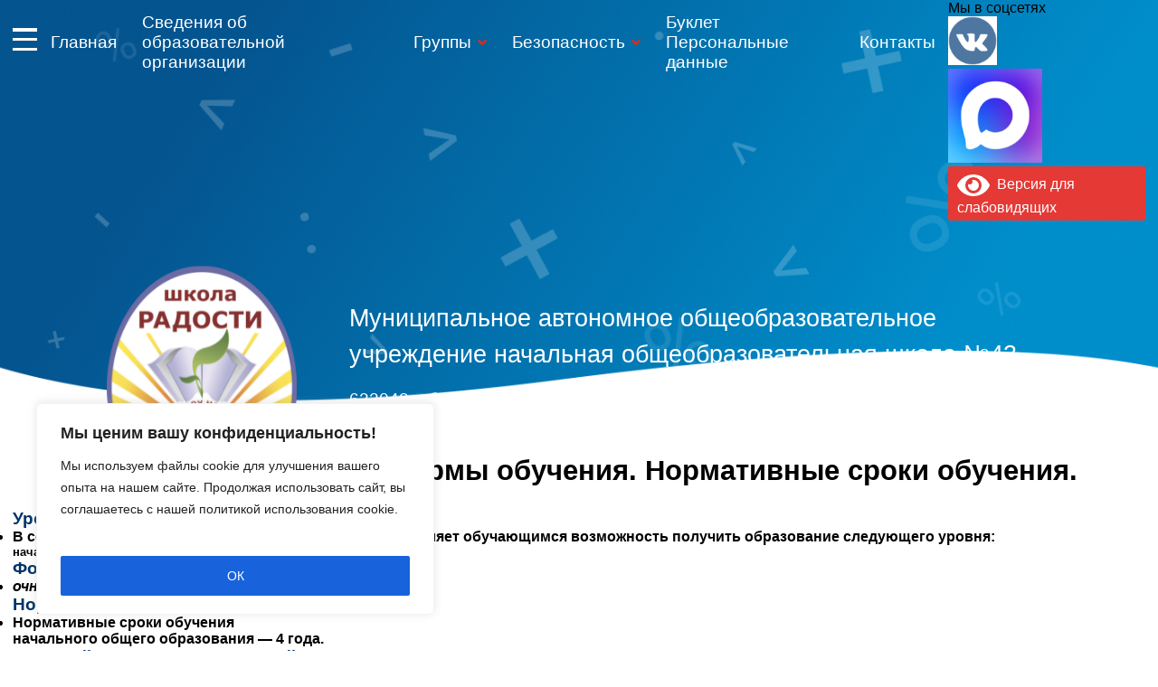

--- FILE ---
content_type: text/html; charset=UTF-8
request_url: https://mbounosh43.ru/2186-2
body_size: 104530
content:
<!doctype html>
<html dir="ltr" lang="ru-RU" prefix="og: https://ogp.me/ns#">
<head>
	<meta charset="UTF-8">
	<link rel="profile" href="https://gmpg.org/xfn/11">

	<title>Уровни образования. Формы обучения. Нормативные сроки обучения. | Школа №43</title>

		<!-- All in One SEO 4.9.3 - aioseo.com -->
	<meta name="description" content="Уровни образования В соответствии с лицензией МАОУ НОШ № 43 предоставляет обучающимся возможность получить образование следующего уровня: начальное общее образование, нормативный срок освоения - 4 года . Формы обучения очная. Нормативные сроки обучения Нормативные сроки обучения начального общего образования - 4 года. Срок действия государственной аккредитации Срок действия государственной аккредитации до 25.07.2025 г. Свидетельство о" />
	<meta name="robots" content="max-image-preview:large" />
	<link rel="canonical" href="https://mbounosh43.ru/2186-2" />
	<meta name="generator" content="All in One SEO (AIOSEO) 4.9.3" />
		<meta property="og:locale" content="ru_RU" />
		<meta property="og:site_name" content="Школа №43 | Сайт о жизни школы №43 г. Нижний Тагил" />
		<meta property="og:type" content="article" />
		<meta property="og:title" content="Уровни образования. Формы обучения. Нормативные сроки обучения. | Школа №43" />
		<meta property="og:description" content="Уровни образования В соответствии с лицензией МАОУ НОШ № 43 предоставляет обучающимся возможность получить образование следующего уровня: начальное общее образование, нормативный срок освоения - 4 года . Формы обучения очная. Нормативные сроки обучения Нормативные сроки обучения начального общего образования - 4 года. Срок действия государственной аккредитации Срок действия государственной аккредитации до 25.07.2025 г. Свидетельство о" />
		<meta property="og:url" content="https://mbounosh43.ru/2186-2" />
		<meta property="article:published_time" content="2014-09-23T13:07:46+00:00" />
		<meta property="article:modified_time" content="2016-09-21T08:16:53+00:00" />
		<meta name="twitter:card" content="summary" />
		<meta name="twitter:title" content="Уровни образования. Формы обучения. Нормативные сроки обучения. | Школа №43" />
		<meta name="twitter:description" content="Уровни образования В соответствии с лицензией МАОУ НОШ № 43 предоставляет обучающимся возможность получить образование следующего уровня: начальное общее образование, нормативный срок освоения - 4 года . Формы обучения очная. Нормативные сроки обучения Нормативные сроки обучения начального общего образования - 4 года. Срок действия государственной аккредитации Срок действия государственной аккредитации до 25.07.2025 г. Свидетельство о" />
		<script type="application/ld+json" class="aioseo-schema">
			{"@context":"https:\/\/schema.org","@graph":[{"@type":"BreadcrumbList","@id":"https:\/\/mbounosh43.ru\/2186-2#breadcrumblist","itemListElement":[{"@type":"ListItem","@id":"https:\/\/mbounosh43.ru#listItem","position":1,"name":"\u0413\u043b\u0430\u0432\u043d\u0430\u044f","item":"https:\/\/mbounosh43.ru","nextItem":{"@type":"ListItem","@id":"https:\/\/mbounosh43.ru\/2186-2#listItem","name":"\u0423\u0440\u043e\u0432\u043d\u0438 \u043e\u0431\u0440\u0430\u0437\u043e\u0432\u0430\u043d\u0438\u044f. \u0424\u043e\u0440\u043c\u044b \u043e\u0431\u0443\u0447\u0435\u043d\u0438\u044f. \u041d\u043e\u0440\u043c\u0430\u0442\u0438\u0432\u043d\u044b\u0435 \u0441\u0440\u043e\u043a\u0438 \u043e\u0431\u0443\u0447\u0435\u043d\u0438\u044f."}},{"@type":"ListItem","@id":"https:\/\/mbounosh43.ru\/2186-2#listItem","position":2,"name":"\u0423\u0440\u043e\u0432\u043d\u0438 \u043e\u0431\u0440\u0430\u0437\u043e\u0432\u0430\u043d\u0438\u044f. \u0424\u043e\u0440\u043c\u044b \u043e\u0431\u0443\u0447\u0435\u043d\u0438\u044f. \u041d\u043e\u0440\u043c\u0430\u0442\u0438\u0432\u043d\u044b\u0435 \u0441\u0440\u043e\u043a\u0438 \u043e\u0431\u0443\u0447\u0435\u043d\u0438\u044f.","previousItem":{"@type":"ListItem","@id":"https:\/\/mbounosh43.ru#listItem","name":"\u0413\u043b\u0430\u0432\u043d\u0430\u044f"}}]},{"@type":"Organization","@id":"https:\/\/mbounosh43.ru\/#organization","name":"\u041c\u0410\u041e\u0423 \u041d\u041e\u0428 \u2116 43","description":"\u0421\u0430\u0439\u0442 \u043e \u0436\u0438\u0437\u043d\u0438 \u0448\u043a\u043e\u043b\u044b \u211643 \u0433. \u041d\u0438\u0436\u043d\u0438\u0439 \u0422\u0430\u0433\u0438\u043b","url":"https:\/\/mbounosh43.ru\/","telephone":"+73435310408"},{"@type":"WebPage","@id":"https:\/\/mbounosh43.ru\/2186-2#webpage","url":"https:\/\/mbounosh43.ru\/2186-2","name":"\u0423\u0440\u043e\u0432\u043d\u0438 \u043e\u0431\u0440\u0430\u0437\u043e\u0432\u0430\u043d\u0438\u044f. \u0424\u043e\u0440\u043c\u044b \u043e\u0431\u0443\u0447\u0435\u043d\u0438\u044f. \u041d\u043e\u0440\u043c\u0430\u0442\u0438\u0432\u043d\u044b\u0435 \u0441\u0440\u043e\u043a\u0438 \u043e\u0431\u0443\u0447\u0435\u043d\u0438\u044f. | \u0428\u043a\u043e\u043b\u0430 \u211643","description":"\u0423\u0440\u043e\u0432\u043d\u0438 \u043e\u0431\u0440\u0430\u0437\u043e\u0432\u0430\u043d\u0438\u044f \u0412 \u0441\u043e\u043e\u0442\u0432\u0435\u0442\u0441\u0442\u0432\u0438\u0438 \u0441 \u043b\u0438\u0446\u0435\u043d\u0437\u0438\u0435\u0439 \u041c\u0410\u041e\u0423 \u041d\u041e\u0428 \u2116 43 \u043f\u0440\u0435\u0434\u043e\u0441\u0442\u0430\u0432\u043b\u044f\u0435\u0442 \u043e\u0431\u0443\u0447\u0430\u044e\u0449\u0438\u043c\u0441\u044f \u0432\u043e\u0437\u043c\u043e\u0436\u043d\u043e\u0441\u0442\u044c \u043f\u043e\u043b\u0443\u0447\u0438\u0442\u044c \u043e\u0431\u0440\u0430\u0437\u043e\u0432\u0430\u043d\u0438\u0435 \u0441\u043b\u0435\u0434\u0443\u044e\u0449\u0435\u0433\u043e \u0443\u0440\u043e\u0432\u043d\u044f: \u043d\u0430\u0447\u0430\u043b\u044c\u043d\u043e\u0435 \u043e\u0431\u0449\u0435\u0435 \u043e\u0431\u0440\u0430\u0437\u043e\u0432\u0430\u043d\u0438\u0435, \u043d\u043e\u0440\u043c\u0430\u0442\u0438\u0432\u043d\u044b\u0439 \u0441\u0440\u043e\u043a \u043e\u0441\u0432\u043e\u0435\u043d\u0438\u044f - 4 \u0433\u043e\u0434\u0430 . \u0424\u043e\u0440\u043c\u044b \u043e\u0431\u0443\u0447\u0435\u043d\u0438\u044f \u043e\u0447\u043d\u0430\u044f. \u041d\u043e\u0440\u043c\u0430\u0442\u0438\u0432\u043d\u044b\u0435 \u0441\u0440\u043e\u043a\u0438 \u043e\u0431\u0443\u0447\u0435\u043d\u0438\u044f \u041d\u043e\u0440\u043c\u0430\u0442\u0438\u0432\u043d\u044b\u0435 \u0441\u0440\u043e\u043a\u0438 \u043e\u0431\u0443\u0447\u0435\u043d\u0438\u044f \u043d\u0430\u0447\u0430\u043b\u044c\u043d\u043e\u0433\u043e \u043e\u0431\u0449\u0435\u0433\u043e \u043e\u0431\u0440\u0430\u0437\u043e\u0432\u0430\u043d\u0438\u044f - 4 \u0433\u043e\u0434\u0430. \u0421\u0440\u043e\u043a \u0434\u0435\u0439\u0441\u0442\u0432\u0438\u044f \u0433\u043e\u0441\u0443\u0434\u0430\u0440\u0441\u0442\u0432\u0435\u043d\u043d\u043e\u0439 \u0430\u043a\u043a\u0440\u0435\u0434\u0438\u0442\u0430\u0446\u0438\u0438 \u0421\u0440\u043e\u043a \u0434\u0435\u0439\u0441\u0442\u0432\u0438\u044f \u0433\u043e\u0441\u0443\u0434\u0430\u0440\u0441\u0442\u0432\u0435\u043d\u043d\u043e\u0439 \u0430\u043a\u043a\u0440\u0435\u0434\u0438\u0442\u0430\u0446\u0438\u0438 \u0434\u043e 25.07.2025 \u0433. \u0421\u0432\u0438\u0434\u0435\u0442\u0435\u043b\u044c\u0441\u0442\u0432\u043e \u043e","inLanguage":"ru-RU","isPartOf":{"@id":"https:\/\/mbounosh43.ru\/#website"},"breadcrumb":{"@id":"https:\/\/mbounosh43.ru\/2186-2#breadcrumblist"},"datePublished":"2014-09-23T19:07:46+05:00","dateModified":"2016-09-21T14:16:53+05:00"},{"@type":"WebSite","@id":"https:\/\/mbounosh43.ru\/#website","url":"https:\/\/mbounosh43.ru\/","name":"\u0428\u043a\u043e\u043b\u0430 \u211643","description":"\u0421\u0430\u0439\u0442 \u043e \u0436\u0438\u0437\u043d\u0438 \u0448\u043a\u043e\u043b\u044b \u211643 \u0433. \u041d\u0438\u0436\u043d\u0438\u0439 \u0422\u0430\u0433\u0438\u043b","inLanguage":"ru-RU","publisher":{"@id":"https:\/\/mbounosh43.ru\/#organization"}}]}
		</script>
		<!-- All in One SEO -->

<link rel='dns-prefetch' href='//ajax.googleapis.com' />
<link rel='dns-prefetch' href='//stats.wp.com' />
<link rel='preconnect' href='//c0.wp.com' />
<link rel="alternate" type="application/rss+xml" title="Школа №43 &raquo; Лента" href="https://mbounosh43.ru/feed" />
<link rel="alternate" type="application/rss+xml" title="Школа №43 &raquo; Лента комментариев" href="https://mbounosh43.ru/comments/feed" />
<link rel="alternate" title="oEmbed (JSON)" type="application/json+oembed" href="https://mbounosh43.ru/wp-json/oembed/1.0/embed?url=https%3A%2F%2Fmbounosh43.ru%2F2186-2" />
<link rel="alternate" title="oEmbed (XML)" type="text/xml+oembed" href="https://mbounosh43.ru/wp-json/oembed/1.0/embed?url=https%3A%2F%2Fmbounosh43.ru%2F2186-2&#038;format=xml" />
		<!-- This site uses the Google Analytics by MonsterInsights plugin v8.19 - Using Analytics tracking - https://www.monsterinsights.com/ -->
		<!-- Примечание: MonsterInsights в настоящее время не настроен на этом сайте. Владелец сайта должен пройти аутентификацию в Google Analytics на панели настроек MonsterInsights. -->
					<!-- No tracking code set -->
				<!-- / Google Analytics by MonsterInsights -->
		<style id='wp-img-auto-sizes-contain-inline-css'>
img:is([sizes=auto i],[sizes^="auto," i]){contain-intrinsic-size:3000px 1500px}
/*# sourceURL=wp-img-auto-sizes-contain-inline-css */
</style>
<style id='wp-emoji-styles-inline-css'>

	img.wp-smiley, img.emoji {
		display: inline !important;
		border: none !important;
		box-shadow: none !important;
		height: 1em !important;
		width: 1em !important;
		margin: 0 0.07em !important;
		vertical-align: -0.1em !important;
		background: none !important;
		padding: 0 !important;
	}
/*# sourceURL=wp-emoji-styles-inline-css */
</style>
<style id='wp-block-library-inline-css'>
:root{--wp-block-synced-color:#7a00df;--wp-block-synced-color--rgb:122,0,223;--wp-bound-block-color:var(--wp-block-synced-color);--wp-editor-canvas-background:#ddd;--wp-admin-theme-color:#007cba;--wp-admin-theme-color--rgb:0,124,186;--wp-admin-theme-color-darker-10:#006ba1;--wp-admin-theme-color-darker-10--rgb:0,107,160.5;--wp-admin-theme-color-darker-20:#005a87;--wp-admin-theme-color-darker-20--rgb:0,90,135;--wp-admin-border-width-focus:2px}@media (min-resolution:192dpi){:root{--wp-admin-border-width-focus:1.5px}}.wp-element-button{cursor:pointer}:root .has-very-light-gray-background-color{background-color:#eee}:root .has-very-dark-gray-background-color{background-color:#313131}:root .has-very-light-gray-color{color:#eee}:root .has-very-dark-gray-color{color:#313131}:root .has-vivid-green-cyan-to-vivid-cyan-blue-gradient-background{background:linear-gradient(135deg,#00d084,#0693e3)}:root .has-purple-crush-gradient-background{background:linear-gradient(135deg,#34e2e4,#4721fb 50%,#ab1dfe)}:root .has-hazy-dawn-gradient-background{background:linear-gradient(135deg,#faaca8,#dad0ec)}:root .has-subdued-olive-gradient-background{background:linear-gradient(135deg,#fafae1,#67a671)}:root .has-atomic-cream-gradient-background{background:linear-gradient(135deg,#fdd79a,#004a59)}:root .has-nightshade-gradient-background{background:linear-gradient(135deg,#330968,#31cdcf)}:root .has-midnight-gradient-background{background:linear-gradient(135deg,#020381,#2874fc)}:root{--wp--preset--font-size--normal:16px;--wp--preset--font-size--huge:42px}.has-regular-font-size{font-size:1em}.has-larger-font-size{font-size:2.625em}.has-normal-font-size{font-size:var(--wp--preset--font-size--normal)}.has-huge-font-size{font-size:var(--wp--preset--font-size--huge)}.has-text-align-center{text-align:center}.has-text-align-left{text-align:left}.has-text-align-right{text-align:right}.has-fit-text{white-space:nowrap!important}#end-resizable-editor-section{display:none}.aligncenter{clear:both}.items-justified-left{justify-content:flex-start}.items-justified-center{justify-content:center}.items-justified-right{justify-content:flex-end}.items-justified-space-between{justify-content:space-between}.screen-reader-text{border:0;clip-path:inset(50%);height:1px;margin:-1px;overflow:hidden;padding:0;position:absolute;width:1px;word-wrap:normal!important}.screen-reader-text:focus{background-color:#ddd;clip-path:none;color:#444;display:block;font-size:1em;height:auto;left:5px;line-height:normal;padding:15px 23px 14px;text-decoration:none;top:5px;width:auto;z-index:100000}html :where(.has-border-color){border-style:solid}html :where([style*=border-top-color]){border-top-style:solid}html :where([style*=border-right-color]){border-right-style:solid}html :where([style*=border-bottom-color]){border-bottom-style:solid}html :where([style*=border-left-color]){border-left-style:solid}html :where([style*=border-width]){border-style:solid}html :where([style*=border-top-width]){border-top-style:solid}html :where([style*=border-right-width]){border-right-style:solid}html :where([style*=border-bottom-width]){border-bottom-style:solid}html :where([style*=border-left-width]){border-left-style:solid}html :where(img[class*=wp-image-]){height:auto;max-width:100%}:where(figure){margin:0 0 1em}html :where(.is-position-sticky){--wp-admin--admin-bar--position-offset:var(--wp-admin--admin-bar--height,0px)}@media screen and (max-width:600px){html :where(.is-position-sticky){--wp-admin--admin-bar--position-offset:0px}}

/*# sourceURL=wp-block-library-inline-css */
</style><style id='wp-block-paragraph-inline-css'>
.is-small-text{font-size:.875em}.is-regular-text{font-size:1em}.is-large-text{font-size:2.25em}.is-larger-text{font-size:3em}.has-drop-cap:not(:focus):first-letter{float:left;font-size:8.4em;font-style:normal;font-weight:100;line-height:.68;margin:.05em .1em 0 0;text-transform:uppercase}body.rtl .has-drop-cap:not(:focus):first-letter{float:none;margin-left:.1em}p.has-drop-cap.has-background{overflow:hidden}:root :where(p.has-background){padding:1.25em 2.375em}:where(p.has-text-color:not(.has-link-color)) a{color:inherit}p.has-text-align-left[style*="writing-mode:vertical-lr"],p.has-text-align-right[style*="writing-mode:vertical-rl"]{rotate:180deg}
/*# sourceURL=https://c0.wp.com/c/6.9/wp-includes/blocks/paragraph/style.min.css */
</style>
<style id='global-styles-inline-css'>
:root{--wp--preset--aspect-ratio--square: 1;--wp--preset--aspect-ratio--4-3: 4/3;--wp--preset--aspect-ratio--3-4: 3/4;--wp--preset--aspect-ratio--3-2: 3/2;--wp--preset--aspect-ratio--2-3: 2/3;--wp--preset--aspect-ratio--16-9: 16/9;--wp--preset--aspect-ratio--9-16: 9/16;--wp--preset--color--black: #000000;--wp--preset--color--cyan-bluish-gray: #abb8c3;--wp--preset--color--white: #ffffff;--wp--preset--color--pale-pink: #f78da7;--wp--preset--color--vivid-red: #cf2e2e;--wp--preset--color--luminous-vivid-orange: #ff6900;--wp--preset--color--luminous-vivid-amber: #fcb900;--wp--preset--color--light-green-cyan: #7bdcb5;--wp--preset--color--vivid-green-cyan: #00d084;--wp--preset--color--pale-cyan-blue: #8ed1fc;--wp--preset--color--vivid-cyan-blue: #0693e3;--wp--preset--color--vivid-purple: #9b51e0;--wp--preset--gradient--vivid-cyan-blue-to-vivid-purple: linear-gradient(135deg,rgb(6,147,227) 0%,rgb(155,81,224) 100%);--wp--preset--gradient--light-green-cyan-to-vivid-green-cyan: linear-gradient(135deg,rgb(122,220,180) 0%,rgb(0,208,130) 100%);--wp--preset--gradient--luminous-vivid-amber-to-luminous-vivid-orange: linear-gradient(135deg,rgb(252,185,0) 0%,rgb(255,105,0) 100%);--wp--preset--gradient--luminous-vivid-orange-to-vivid-red: linear-gradient(135deg,rgb(255,105,0) 0%,rgb(207,46,46) 100%);--wp--preset--gradient--very-light-gray-to-cyan-bluish-gray: linear-gradient(135deg,rgb(238,238,238) 0%,rgb(169,184,195) 100%);--wp--preset--gradient--cool-to-warm-spectrum: linear-gradient(135deg,rgb(74,234,220) 0%,rgb(151,120,209) 20%,rgb(207,42,186) 40%,rgb(238,44,130) 60%,rgb(251,105,98) 80%,rgb(254,248,76) 100%);--wp--preset--gradient--blush-light-purple: linear-gradient(135deg,rgb(255,206,236) 0%,rgb(152,150,240) 100%);--wp--preset--gradient--blush-bordeaux: linear-gradient(135deg,rgb(254,205,165) 0%,rgb(254,45,45) 50%,rgb(107,0,62) 100%);--wp--preset--gradient--luminous-dusk: linear-gradient(135deg,rgb(255,203,112) 0%,rgb(199,81,192) 50%,rgb(65,88,208) 100%);--wp--preset--gradient--pale-ocean: linear-gradient(135deg,rgb(255,245,203) 0%,rgb(182,227,212) 50%,rgb(51,167,181) 100%);--wp--preset--gradient--electric-grass: linear-gradient(135deg,rgb(202,248,128) 0%,rgb(113,206,126) 100%);--wp--preset--gradient--midnight: linear-gradient(135deg,rgb(2,3,129) 0%,rgb(40,116,252) 100%);--wp--preset--font-size--small: 13px;--wp--preset--font-size--medium: 20px;--wp--preset--font-size--large: 36px;--wp--preset--font-size--x-large: 42px;--wp--preset--spacing--20: 0.44rem;--wp--preset--spacing--30: 0.67rem;--wp--preset--spacing--40: 1rem;--wp--preset--spacing--50: 1.5rem;--wp--preset--spacing--60: 2.25rem;--wp--preset--spacing--70: 3.38rem;--wp--preset--spacing--80: 5.06rem;--wp--preset--shadow--natural: 6px 6px 9px rgba(0, 0, 0, 0.2);--wp--preset--shadow--deep: 12px 12px 50px rgba(0, 0, 0, 0.4);--wp--preset--shadow--sharp: 6px 6px 0px rgba(0, 0, 0, 0.2);--wp--preset--shadow--outlined: 6px 6px 0px -3px rgb(255, 255, 255), 6px 6px rgb(0, 0, 0);--wp--preset--shadow--crisp: 6px 6px 0px rgb(0, 0, 0);}:where(.is-layout-flex){gap: 0.5em;}:where(.is-layout-grid){gap: 0.5em;}body .is-layout-flex{display: flex;}.is-layout-flex{flex-wrap: wrap;align-items: center;}.is-layout-flex > :is(*, div){margin: 0;}body .is-layout-grid{display: grid;}.is-layout-grid > :is(*, div){margin: 0;}:where(.wp-block-columns.is-layout-flex){gap: 2em;}:where(.wp-block-columns.is-layout-grid){gap: 2em;}:where(.wp-block-post-template.is-layout-flex){gap: 1.25em;}:where(.wp-block-post-template.is-layout-grid){gap: 1.25em;}.has-black-color{color: var(--wp--preset--color--black) !important;}.has-cyan-bluish-gray-color{color: var(--wp--preset--color--cyan-bluish-gray) !important;}.has-white-color{color: var(--wp--preset--color--white) !important;}.has-pale-pink-color{color: var(--wp--preset--color--pale-pink) !important;}.has-vivid-red-color{color: var(--wp--preset--color--vivid-red) !important;}.has-luminous-vivid-orange-color{color: var(--wp--preset--color--luminous-vivid-orange) !important;}.has-luminous-vivid-amber-color{color: var(--wp--preset--color--luminous-vivid-amber) !important;}.has-light-green-cyan-color{color: var(--wp--preset--color--light-green-cyan) !important;}.has-vivid-green-cyan-color{color: var(--wp--preset--color--vivid-green-cyan) !important;}.has-pale-cyan-blue-color{color: var(--wp--preset--color--pale-cyan-blue) !important;}.has-vivid-cyan-blue-color{color: var(--wp--preset--color--vivid-cyan-blue) !important;}.has-vivid-purple-color{color: var(--wp--preset--color--vivid-purple) !important;}.has-black-background-color{background-color: var(--wp--preset--color--black) !important;}.has-cyan-bluish-gray-background-color{background-color: var(--wp--preset--color--cyan-bluish-gray) !important;}.has-white-background-color{background-color: var(--wp--preset--color--white) !important;}.has-pale-pink-background-color{background-color: var(--wp--preset--color--pale-pink) !important;}.has-vivid-red-background-color{background-color: var(--wp--preset--color--vivid-red) !important;}.has-luminous-vivid-orange-background-color{background-color: var(--wp--preset--color--luminous-vivid-orange) !important;}.has-luminous-vivid-amber-background-color{background-color: var(--wp--preset--color--luminous-vivid-amber) !important;}.has-light-green-cyan-background-color{background-color: var(--wp--preset--color--light-green-cyan) !important;}.has-vivid-green-cyan-background-color{background-color: var(--wp--preset--color--vivid-green-cyan) !important;}.has-pale-cyan-blue-background-color{background-color: var(--wp--preset--color--pale-cyan-blue) !important;}.has-vivid-cyan-blue-background-color{background-color: var(--wp--preset--color--vivid-cyan-blue) !important;}.has-vivid-purple-background-color{background-color: var(--wp--preset--color--vivid-purple) !important;}.has-black-border-color{border-color: var(--wp--preset--color--black) !important;}.has-cyan-bluish-gray-border-color{border-color: var(--wp--preset--color--cyan-bluish-gray) !important;}.has-white-border-color{border-color: var(--wp--preset--color--white) !important;}.has-pale-pink-border-color{border-color: var(--wp--preset--color--pale-pink) !important;}.has-vivid-red-border-color{border-color: var(--wp--preset--color--vivid-red) !important;}.has-luminous-vivid-orange-border-color{border-color: var(--wp--preset--color--luminous-vivid-orange) !important;}.has-luminous-vivid-amber-border-color{border-color: var(--wp--preset--color--luminous-vivid-amber) !important;}.has-light-green-cyan-border-color{border-color: var(--wp--preset--color--light-green-cyan) !important;}.has-vivid-green-cyan-border-color{border-color: var(--wp--preset--color--vivid-green-cyan) !important;}.has-pale-cyan-blue-border-color{border-color: var(--wp--preset--color--pale-cyan-blue) !important;}.has-vivid-cyan-blue-border-color{border-color: var(--wp--preset--color--vivid-cyan-blue) !important;}.has-vivid-purple-border-color{border-color: var(--wp--preset--color--vivid-purple) !important;}.has-vivid-cyan-blue-to-vivid-purple-gradient-background{background: var(--wp--preset--gradient--vivid-cyan-blue-to-vivid-purple) !important;}.has-light-green-cyan-to-vivid-green-cyan-gradient-background{background: var(--wp--preset--gradient--light-green-cyan-to-vivid-green-cyan) !important;}.has-luminous-vivid-amber-to-luminous-vivid-orange-gradient-background{background: var(--wp--preset--gradient--luminous-vivid-amber-to-luminous-vivid-orange) !important;}.has-luminous-vivid-orange-to-vivid-red-gradient-background{background: var(--wp--preset--gradient--luminous-vivid-orange-to-vivid-red) !important;}.has-very-light-gray-to-cyan-bluish-gray-gradient-background{background: var(--wp--preset--gradient--very-light-gray-to-cyan-bluish-gray) !important;}.has-cool-to-warm-spectrum-gradient-background{background: var(--wp--preset--gradient--cool-to-warm-spectrum) !important;}.has-blush-light-purple-gradient-background{background: var(--wp--preset--gradient--blush-light-purple) !important;}.has-blush-bordeaux-gradient-background{background: var(--wp--preset--gradient--blush-bordeaux) !important;}.has-luminous-dusk-gradient-background{background: var(--wp--preset--gradient--luminous-dusk) !important;}.has-pale-ocean-gradient-background{background: var(--wp--preset--gradient--pale-ocean) !important;}.has-electric-grass-gradient-background{background: var(--wp--preset--gradient--electric-grass) !important;}.has-midnight-gradient-background{background: var(--wp--preset--gradient--midnight) !important;}.has-small-font-size{font-size: var(--wp--preset--font-size--small) !important;}.has-medium-font-size{font-size: var(--wp--preset--font-size--medium) !important;}.has-large-font-size{font-size: var(--wp--preset--font-size--large) !important;}.has-x-large-font-size{font-size: var(--wp--preset--font-size--x-large) !important;}
/*# sourceURL=global-styles-inline-css */
</style>

<style id='classic-theme-styles-inline-css'>
/*! This file is auto-generated */
.wp-block-button__link{color:#fff;background-color:#32373c;border-radius:9999px;box-shadow:none;text-decoration:none;padding:calc(.667em + 2px) calc(1.333em + 2px);font-size:1.125em}.wp-block-file__button{background:#32373c;color:#fff;text-decoration:none}
/*# sourceURL=/wp-includes/css/classic-themes.min.css */
</style>
<link rel='stylesheet' id='contact-form-7-css' href='https://mbounosh43.ru/wp-content/plugins/contact-form-7/includes/css/styles.css?ver=6.1.4' media='all' />
<link rel='stylesheet' id='wp-polls-css' href='https://mbounosh43.ru/wp-content/plugins/wp-polls/polls-css.css?ver=2.77.3' media='all' />
<style id='wp-polls-inline-css'>
.wp-polls .pollbar {
	margin: 1px;
	font-size: 6px;
	line-height: 8px;
	height: 8px;
	background-image: url('https://mbounosh43.ru/wp-content/plugins/wp-polls/images/default/pollbg.gif');
	border: 1px solid #c8c8c8;
}

/*# sourceURL=wp-polls-inline-css */
</style>
<link rel='stylesheet' id='mbounosh43-style-css' href='https://mbounosh43.ru/wp-content/themes/mbounosh43/style.css?ver=1.0.0' media='all' />
<link rel='stylesheet' id='mbounosh43-style-owl.carousel-css' href='https://mbounosh43.ru/wp-content/themes/mbounosh43/owlcarousel/assets/owl.carousel.css?ver=6.9' media='all' />
<link rel='stylesheet' id='mbounosh43-style-owl.theme.default-css' href='https://mbounosh43.ru/wp-content/themes/mbounosh43/owlcarousel/assets/owl.theme.default.css?ver=6.9' media='all' />
<link rel='stylesheet' id='wpzoom-social-icons-socicon-css' href='https://mbounosh43.ru/wp-content/plugins/social-icons-widget-by-wpzoom/assets/css/wpzoom-socicon.css?ver=1768492305' media='all' />
<link rel='stylesheet' id='wpzoom-social-icons-genericons-css' href='https://mbounosh43.ru/wp-content/plugins/social-icons-widget-by-wpzoom/assets/css/genericons.css?ver=1768492305' media='all' />
<link rel='stylesheet' id='wpzoom-social-icons-academicons-css' href='https://mbounosh43.ru/wp-content/plugins/social-icons-widget-by-wpzoom/assets/css/academicons.min.css?ver=1768492305' media='all' />
<link rel='stylesheet' id='wpzoom-social-icons-font-awesome-3-css' href='https://mbounosh43.ru/wp-content/plugins/social-icons-widget-by-wpzoom/assets/css/font-awesome-3.min.css?ver=1768492305' media='all' />
<link rel='stylesheet' id='dashicons-css' href='https://c0.wp.com/c/6.9/wp-includes/css/dashicons.min.css' media='all' />
<link rel='stylesheet' id='wpzoom-social-icons-styles-css' href='https://mbounosh43.ru/wp-content/plugins/social-icons-widget-by-wpzoom/assets/css/wpzoom-social-icons-styles.css?ver=1768492305' media='all' />
<link rel='stylesheet' id='tablepress-default-css' href='https://mbounosh43.ru/wp-content/plugins/tablepress/css/build/default.css?ver=3.2.6' media='all' />
<link rel='stylesheet' id='bvi-styles-css' href='https://mbounosh43.ru/wp-content/plugins/button-visually-impaired/assets/css/bvi.min.css?ver=2.3.0' media='all' />
<style id='bvi-styles-inline-css'>

			.bvi-widget,
			.bvi-shortcode a,
			.bvi-widget a, 
			.bvi-shortcode {
				color: #ffffff;
				background-color: #e53935;
			}
			.bvi-widget .bvi-svg-eye,
			.bvi-shortcode .bvi-svg-eye {
			    display: inline-block;
                overflow: visible;
                width: 1.125em;
                height: 1em;
                font-size: 2em;
                vertical-align: middle;
			}
			.bvi-widget,
			.bvi-shortcode {
			    -webkit-transition: background-color .2s ease-out;
			    transition: background-color .2s ease-out;
			    cursor: pointer;
			    border-radius: 2px;
			    display: inline-block;
			    padding: 5px 10px;
			    vertical-align: middle;
			    text-decoration: none;
			}
/*# sourceURL=bvi-styles-inline-css */
</style>
<link rel='preload' as='font'  id='wpzoom-social-icons-font-academicons-woff2-css' href='https://mbounosh43.ru/wp-content/plugins/social-icons-widget-by-wpzoom/assets/font/academicons.woff2?v=1.9.2' type='font/woff2' crossorigin />
<link rel='preload' as='font'  id='wpzoom-social-icons-font-fontawesome-3-woff2-css' href='https://mbounosh43.ru/wp-content/plugins/social-icons-widget-by-wpzoom/assets/font/fontawesome-webfont.woff2?v=4.7.0' type='font/woff2' crossorigin />
<link rel='preload' as='font'  id='wpzoom-social-icons-font-genericons-woff-css' href='https://mbounosh43.ru/wp-content/plugins/social-icons-widget-by-wpzoom/assets/font/Genericons.woff' type='font/woff' crossorigin />
<link rel='preload' as='font'  id='wpzoom-social-icons-font-socicon-woff2-css' href='https://mbounosh43.ru/wp-content/plugins/social-icons-widget-by-wpzoom/assets/font/socicon.woff2?v=4.5.4' type='font/woff2' crossorigin />
<script src="https://ajax.googleapis.com/ajax/libs/jquery/3.4.1/jquery.min.js?ver=3.4.1" id="jquery-js"></script>
<script src="http://mbounosh43.ru/wp-content/plugins/jquery-vertical-accordion-menu/js/jquery.hoverIntent.minified.js?ver=6.9" id="jqueryhoverintent-js"></script>
<script src="http://mbounosh43.ru/wp-content/plugins/jquery-vertical-accordion-menu/js/jquery.cookie.js?ver=6.9" id="jquerycookie-js"></script>
<script src="http://mbounosh43.ru/wp-content/plugins/jquery-vertical-accordion-menu/js/jquery.dcjqaccordion.2.9.js?ver=6.9" id="dcjqaccordion-js"></script>
<script id="cookie-law-info-js-extra">
var _ckyConfig = {"_ipData":[],"_assetsURL":"https://mbounosh43.ru/wp-content/plugins/cookie-law-info/lite/frontend/images/","_publicURL":"https://mbounosh43.ru","_expiry":"365","_categories":[{"name":"Necessary","slug":"necessary","isNecessary":true,"ccpaDoNotSell":true,"cookies":[],"active":true,"defaultConsent":{"gdpr":true,"ccpa":true}},{"name":"Functional","slug":"functional","isNecessary":false,"ccpaDoNotSell":true,"cookies":[],"active":true,"defaultConsent":{"gdpr":false,"ccpa":false}},{"name":"Analytics","slug":"analytics","isNecessary":false,"ccpaDoNotSell":true,"cookies":[],"active":true,"defaultConsent":{"gdpr":false,"ccpa":false}},{"name":"Performance","slug":"performance","isNecessary":false,"ccpaDoNotSell":true,"cookies":[],"active":true,"defaultConsent":{"gdpr":false,"ccpa":false}},{"name":"Advertisement","slug":"advertisement","isNecessary":false,"ccpaDoNotSell":true,"cookies":[],"active":true,"defaultConsent":{"gdpr":false,"ccpa":false}}],"_activeLaw":"gdpr","_rootDomain":"","_block":"1","_showBanner":"1","_bannerConfig":{"settings":{"type":"box","preferenceCenterType":"popup","position":"bottom-left","applicableLaw":"gdpr"},"behaviours":{"reloadBannerOnAccept":false,"loadAnalyticsByDefault":false,"animations":{"onLoad":"animate","onHide":"sticky"}},"config":{"revisitConsent":{"status":false,"tag":"revisit-consent","position":"bottom-left","meta":{"url":"#"},"styles":{"background-color":"#0056A7"},"elements":{"title":{"type":"text","tag":"revisit-consent-title","status":true,"styles":{"color":"#0056a7"}}}},"preferenceCenter":{"toggle":{"status":true,"tag":"detail-category-toggle","type":"toggle","states":{"active":{"styles":{"background-color":"#1863DC"}},"inactive":{"styles":{"background-color":"#D0D5D2"}}}}},"categoryPreview":{"status":false,"toggle":{"status":true,"tag":"detail-category-preview-toggle","type":"toggle","states":{"active":{"styles":{"background-color":"#1863DC"}},"inactive":{"styles":{"background-color":"#D0D5D2"}}}}},"videoPlaceholder":{"status":true,"styles":{"background-color":"#000000","border-color":"#000000","color":"#ffffff"}},"readMore":{"status":false,"tag":"readmore-button","type":"link","meta":{"noFollow":true,"newTab":true},"styles":{"color":"#1863DC","background-color":"transparent","border-color":"transparent"}},"auditTable":{"status":false},"optOption":{"status":true,"toggle":{"status":true,"tag":"optout-option-toggle","type":"toggle","states":{"active":{"styles":{"background-color":"#1863dc"}},"inactive":{"styles":{"background-color":"#FFFFFF"}}}}}}},"_version":"3.2.10","_logConsent":"1","_tags":[{"tag":"accept-button","styles":{"color":"#FFFFFF","background-color":"#1863DC","border-color":"#1863DC"}},{"tag":"reject-button","styles":{"color":"#1863DC","background-color":"transparent","border-color":"#FFFFFF"}},{"tag":"settings-button","styles":{"color":"#1863DC","background-color":"transparent","border-color":"#1863DC"}},{"tag":"readmore-button","styles":{"color":"#1863DC","background-color":"transparent","border-color":"transparent"}},{"tag":"donotsell-button","styles":{"color":"#1863DC","background-color":"transparent","border-color":"transparent"}},{"tag":"accept-button","styles":{"color":"#FFFFFF","background-color":"#1863DC","border-color":"#1863DC"}},{"tag":"revisit-consent","styles":{"background-color":"#0056A7"}}],"_shortCodes":[{"key":"cky_readmore","content":"\u003Ca href=\"#\" class=\"cky-policy\" aria-label=\"Cookie Policy\" target=\"_blank\" rel=\"noopener\" data-cky-tag=\"readmore-button\"\u003ECookie Policy\u003C/a\u003E","tag":"readmore-button","status":false,"attributes":{"rel":"nofollow","target":"_blank"}},{"key":"cky_show_desc","content":"\u003Cbutton class=\"cky-show-desc-btn\" data-cky-tag=\"show-desc-button\" aria-label=\"Show more\"\u003EShow more\u003C/button\u003E","tag":"show-desc-button","status":true,"attributes":[]},{"key":"cky_hide_desc","content":"\u003Cbutton class=\"cky-show-desc-btn\" data-cky-tag=\"hide-desc-button\" aria-label=\"Show less\"\u003EShow less\u003C/button\u003E","tag":"hide-desc-button","status":true,"attributes":[]},{"key":"cky_category_toggle_label","content":"[cky_{{status}}_category_label] [cky_preference_{{category_slug}}_title]","tag":"","status":true,"attributes":[]},{"key":"cky_enable_category_label","content":"Enable","tag":"","status":true,"attributes":[]},{"key":"cky_disable_category_label","content":"Disable","tag":"","status":true,"attributes":[]},{"key":"cky_video_placeholder","content":"\u003Cdiv class=\"video-placeholder-normal\" data-cky-tag=\"video-placeholder\" id=\"[UNIQUEID]\"\u003E\u003Cp class=\"video-placeholder-text-normal\" data-cky-tag=\"placeholder-title\"\u003EPlease accept cookies to access this content\u003C/p\u003E\u003C/div\u003E","tag":"","status":true,"attributes":[]},{"key":"cky_enable_optout_label","content":"Enable","tag":"","status":true,"attributes":[]},{"key":"cky_disable_optout_label","content":"Disable","tag":"","status":true,"attributes":[]},{"key":"cky_optout_toggle_label","content":"[cky_{{status}}_optout_label] [cky_optout_option_title]","tag":"","status":true,"attributes":[]},{"key":"cky_optout_option_title","content":"Do Not Sell or Share My Personal Information","tag":"","status":true,"attributes":[]},{"key":"cky_optout_close_label","content":"Close","tag":"","status":true,"attributes":[]}],"_rtl":"","_language":"en","_providersToBlock":[]};
var _ckyStyles = {"css":".cky-overlay{background: #000000; opacity: 0.4; position: fixed; top: 0; left: 0; width: 100%; height: 100%; z-index: 99999999;}.cky-hide{display: none;}.cky-btn-revisit-wrapper{display: flex; align-items: center; justify-content: center; background: #0056a7; width: 45px; height: 45px; border-radius: 50%; position: fixed; z-index: 999999; cursor: pointer;}.cky-revisit-bottom-left{bottom: 15px; left: 15px;}.cky-revisit-bottom-right{bottom: 15px; right: 15px;}.cky-btn-revisit-wrapper .cky-btn-revisit{display: flex; align-items: center; justify-content: center; background: none; border: none; cursor: pointer; position: relative; margin: 0; padding: 0;}.cky-btn-revisit-wrapper .cky-btn-revisit img{max-width: fit-content; margin: 0; height: 30px; width: 30px;}.cky-revisit-bottom-left:hover::before{content: attr(data-tooltip); position: absolute; background: #4e4b66; color: #ffffff; left: calc(100% + 7px); font-size: 12px; line-height: 16px; width: max-content; padding: 4px 8px; border-radius: 4px;}.cky-revisit-bottom-left:hover::after{position: absolute; content: \"\"; border: 5px solid transparent; left: calc(100% + 2px); border-left-width: 0; border-right-color: #4e4b66;}.cky-revisit-bottom-right:hover::before{content: attr(data-tooltip); position: absolute; background: #4e4b66; color: #ffffff; right: calc(100% + 7px); font-size: 12px; line-height: 16px; width: max-content; padding: 4px 8px; border-radius: 4px;}.cky-revisit-bottom-right:hover::after{position: absolute; content: \"\"; border: 5px solid transparent; right: calc(100% + 2px); border-right-width: 0; border-left-color: #4e4b66;}.cky-revisit-hide{display: none;}.cky-consent-container{position: fixed; width: 440px; box-sizing: border-box; z-index: 9999999; border-radius: 6px;}.cky-consent-container .cky-consent-bar{background: #ffffff; border: 1px solid; padding: 20px 26px; box-shadow: 0 -1px 10px 0 #acabab4d; border-radius: 6px;}.cky-box-bottom-left{bottom: 40px; left: 40px;}.cky-box-bottom-right{bottom: 40px; right: 40px;}.cky-box-top-left{top: 40px; left: 40px;}.cky-box-top-right{top: 40px; right: 40px;}.cky-custom-brand-logo-wrapper .cky-custom-brand-logo{width: 100px; height: auto; margin: 0 0 12px 0;}.cky-notice .cky-title{color: #212121; font-weight: 700; font-size: 18px; line-height: 24px; margin: 0 0 12px 0;}.cky-notice-des *,.cky-preference-content-wrapper *,.cky-accordion-header-des *,.cky-gpc-wrapper .cky-gpc-desc *{font-size: 14px;}.cky-notice-des{color: #212121; font-size: 14px; line-height: 24px; font-weight: 400;}.cky-notice-des img{height: 25px; width: 25px;}.cky-consent-bar .cky-notice-des p,.cky-gpc-wrapper .cky-gpc-desc p,.cky-preference-body-wrapper .cky-preference-content-wrapper p,.cky-accordion-header-wrapper .cky-accordion-header-des p,.cky-cookie-des-table li div:last-child p{color: inherit; margin-top: 0; overflow-wrap: break-word;}.cky-notice-des P:last-child,.cky-preference-content-wrapper p:last-child,.cky-cookie-des-table li div:last-child p:last-child,.cky-gpc-wrapper .cky-gpc-desc p:last-child{margin-bottom: 0;}.cky-notice-des a.cky-policy,.cky-notice-des button.cky-policy{font-size: 14px; color: #1863dc; white-space: nowrap; cursor: pointer; background: transparent; border: 1px solid; text-decoration: underline;}.cky-notice-des button.cky-policy{padding: 0;}.cky-notice-des a.cky-policy:focus-visible,.cky-notice-des button.cky-policy:focus-visible,.cky-preference-content-wrapper .cky-show-desc-btn:focus-visible,.cky-accordion-header .cky-accordion-btn:focus-visible,.cky-preference-header .cky-btn-close:focus-visible,.cky-switch input[type=\"checkbox\"]:focus-visible,.cky-footer-wrapper a:focus-visible,.cky-btn:focus-visible{outline: 2px solid #1863dc; outline-offset: 2px;}.cky-btn:focus:not(:focus-visible),.cky-accordion-header .cky-accordion-btn:focus:not(:focus-visible),.cky-preference-content-wrapper .cky-show-desc-btn:focus:not(:focus-visible),.cky-btn-revisit-wrapper .cky-btn-revisit:focus:not(:focus-visible),.cky-preference-header .cky-btn-close:focus:not(:focus-visible),.cky-consent-bar .cky-banner-btn-close:focus:not(:focus-visible){outline: 0;}button.cky-show-desc-btn:not(:hover):not(:active){color: #1863dc; background: transparent;}button.cky-accordion-btn:not(:hover):not(:active),button.cky-banner-btn-close:not(:hover):not(:active),button.cky-btn-revisit:not(:hover):not(:active),button.cky-btn-close:not(:hover):not(:active){background: transparent;}.cky-consent-bar button:hover,.cky-modal.cky-modal-open button:hover,.cky-consent-bar button:focus,.cky-modal.cky-modal-open button:focus{text-decoration: none;}.cky-notice-btn-wrapper{display: flex; justify-content: flex-start; align-items: center; flex-wrap: wrap; margin-top: 16px;}.cky-notice-btn-wrapper .cky-btn{text-shadow: none; box-shadow: none;}.cky-btn{flex: auto; max-width: 100%; font-size: 14px; font-family: inherit; line-height: 24px; padding: 8px; font-weight: 500; margin: 0 8px 0 0; border-radius: 2px; cursor: pointer; text-align: center; text-transform: none; min-height: 0;}.cky-btn:hover{opacity: 0.8;}.cky-btn-customize{color: #1863dc; background: transparent; border: 2px solid #1863dc;}.cky-btn-reject{color: #1863dc; background: transparent; border: 2px solid #1863dc;}.cky-btn-accept{background: #1863dc; color: #ffffff; border: 2px solid #1863dc;}.cky-btn:last-child{margin-right: 0;}@media (max-width: 576px){.cky-box-bottom-left{bottom: 0; left: 0;}.cky-box-bottom-right{bottom: 0; right: 0;}.cky-box-top-left{top: 0; left: 0;}.cky-box-top-right{top: 0; right: 0;}}@media (max-width: 440px){.cky-box-bottom-left, .cky-box-bottom-right, .cky-box-top-left, .cky-box-top-right{width: 100%; max-width: 100%;}.cky-consent-container .cky-consent-bar{padding: 20px 0;}.cky-custom-brand-logo-wrapper, .cky-notice .cky-title, .cky-notice-des, .cky-notice-btn-wrapper{padding: 0 24px;}.cky-notice-des{max-height: 40vh; overflow-y: scroll;}.cky-notice-btn-wrapper{flex-direction: column; margin-top: 0;}.cky-btn{width: 100%; margin: 10px 0 0 0;}.cky-notice-btn-wrapper .cky-btn-customize{order: 2;}.cky-notice-btn-wrapper .cky-btn-reject{order: 3;}.cky-notice-btn-wrapper .cky-btn-accept{order: 1; margin-top: 16px;}}@media (max-width: 352px){.cky-notice .cky-title{font-size: 16px;}.cky-notice-des *{font-size: 12px;}.cky-notice-des, .cky-btn{font-size: 12px;}}.cky-modal.cky-modal-open{display: flex; visibility: visible; -webkit-transform: translate(-50%, -50%); -moz-transform: translate(-50%, -50%); -ms-transform: translate(-50%, -50%); -o-transform: translate(-50%, -50%); transform: translate(-50%, -50%); top: 50%; left: 50%; transition: all 1s ease;}.cky-modal{box-shadow: 0 32px 68px rgba(0, 0, 0, 0.3); margin: 0 auto; position: fixed; max-width: 100%; background: #ffffff; top: 50%; box-sizing: border-box; border-radius: 6px; z-index: 999999999; color: #212121; -webkit-transform: translate(-50%, 100%); -moz-transform: translate(-50%, 100%); -ms-transform: translate(-50%, 100%); -o-transform: translate(-50%, 100%); transform: translate(-50%, 100%); visibility: hidden; transition: all 0s ease;}.cky-preference-center{max-height: 79vh; overflow: hidden; width: 845px; overflow: hidden; flex: 1 1 0; display: flex; flex-direction: column; border-radius: 6px;}.cky-preference-header{display: flex; align-items: center; justify-content: space-between; padding: 22px 24px; border-bottom: 1px solid;}.cky-preference-header .cky-preference-title{font-size: 18px; font-weight: 700; line-height: 24px;}.cky-preference-header .cky-btn-close{margin: 0; cursor: pointer; vertical-align: middle; padding: 0; background: none; border: none; width: auto; height: auto; min-height: 0; line-height: 0; text-shadow: none; box-shadow: none;}.cky-preference-header .cky-btn-close img{margin: 0; height: 10px; width: 10px;}.cky-preference-body-wrapper{padding: 0 24px; flex: 1; overflow: auto; box-sizing: border-box;}.cky-preference-content-wrapper,.cky-gpc-wrapper .cky-gpc-desc{font-size: 14px; line-height: 24px; font-weight: 400; padding: 12px 0;}.cky-preference-content-wrapper{border-bottom: 1px solid;}.cky-preference-content-wrapper img{height: 25px; width: 25px;}.cky-preference-content-wrapper .cky-show-desc-btn{font-size: 14px; font-family: inherit; color: #1863dc; text-decoration: none; line-height: 24px; padding: 0; margin: 0; white-space: nowrap; cursor: pointer; background: transparent; border-color: transparent; text-transform: none; min-height: 0; text-shadow: none; box-shadow: none;}.cky-accordion-wrapper{margin-bottom: 10px;}.cky-accordion{border-bottom: 1px solid;}.cky-accordion:last-child{border-bottom: none;}.cky-accordion .cky-accordion-item{display: flex; margin-top: 10px;}.cky-accordion .cky-accordion-body{display: none;}.cky-accordion.cky-accordion-active .cky-accordion-body{display: block; padding: 0 22px; margin-bottom: 16px;}.cky-accordion-header-wrapper{cursor: pointer; width: 100%;}.cky-accordion-item .cky-accordion-header{display: flex; justify-content: space-between; align-items: center;}.cky-accordion-header .cky-accordion-btn{font-size: 16px; font-family: inherit; color: #212121; line-height: 24px; background: none; border: none; font-weight: 700; padding: 0; margin: 0; cursor: pointer; text-transform: none; min-height: 0; text-shadow: none; box-shadow: none;}.cky-accordion-header .cky-always-active{color: #008000; font-weight: 600; line-height: 24px; font-size: 14px;}.cky-accordion-header-des{font-size: 14px; line-height: 24px; margin: 10px 0 16px 0;}.cky-accordion-chevron{margin-right: 22px; position: relative; cursor: pointer;}.cky-accordion-chevron-hide{display: none;}.cky-accordion .cky-accordion-chevron i::before{content: \"\"; position: absolute; border-right: 1.4px solid; border-bottom: 1.4px solid; border-color: inherit; height: 6px; width: 6px; -webkit-transform: rotate(-45deg); -moz-transform: rotate(-45deg); -ms-transform: rotate(-45deg); -o-transform: rotate(-45deg); transform: rotate(-45deg); transition: all 0.2s ease-in-out; top: 8px;}.cky-accordion.cky-accordion-active .cky-accordion-chevron i::before{-webkit-transform: rotate(45deg); -moz-transform: rotate(45deg); -ms-transform: rotate(45deg); -o-transform: rotate(45deg); transform: rotate(45deg);}.cky-audit-table{background: #f4f4f4; border-radius: 6px;}.cky-audit-table .cky-empty-cookies-text{color: inherit; font-size: 12px; line-height: 24px; margin: 0; padding: 10px;}.cky-audit-table .cky-cookie-des-table{font-size: 12px; line-height: 24px; font-weight: normal; padding: 15px 10px; border-bottom: 1px solid; border-bottom-color: inherit; margin: 0;}.cky-audit-table .cky-cookie-des-table:last-child{border-bottom: none;}.cky-audit-table .cky-cookie-des-table li{list-style-type: none; display: flex; padding: 3px 0;}.cky-audit-table .cky-cookie-des-table li:first-child{padding-top: 0;}.cky-cookie-des-table li div:first-child{width: 100px; font-weight: 600; word-break: break-word; word-wrap: break-word;}.cky-cookie-des-table li div:last-child{flex: 1; word-break: break-word; word-wrap: break-word; margin-left: 8px;}.cky-footer-shadow{display: block; width: 100%; height: 40px; background: linear-gradient(180deg, rgba(255, 255, 255, 0) 0%, #ffffff 100%); position: absolute; bottom: calc(100% - 1px);}.cky-footer-wrapper{position: relative;}.cky-prefrence-btn-wrapper{display: flex; flex-wrap: wrap; align-items: center; justify-content: center; padding: 22px 24px; border-top: 1px solid;}.cky-prefrence-btn-wrapper .cky-btn{flex: auto; max-width: 100%; text-shadow: none; box-shadow: none;}.cky-btn-preferences{color: #1863dc; background: transparent; border: 2px solid #1863dc;}.cky-preference-header,.cky-preference-body-wrapper,.cky-preference-content-wrapper,.cky-accordion-wrapper,.cky-accordion,.cky-accordion-wrapper,.cky-footer-wrapper,.cky-prefrence-btn-wrapper{border-color: inherit;}@media (max-width: 845px){.cky-modal{max-width: calc(100% - 16px);}}@media (max-width: 576px){.cky-modal{max-width: 100%;}.cky-preference-center{max-height: 100vh;}.cky-prefrence-btn-wrapper{flex-direction: column;}.cky-accordion.cky-accordion-active .cky-accordion-body{padding-right: 0;}.cky-prefrence-btn-wrapper .cky-btn{width: 100%; margin: 10px 0 0 0;}.cky-prefrence-btn-wrapper .cky-btn-reject{order: 3;}.cky-prefrence-btn-wrapper .cky-btn-accept{order: 1; margin-top: 0;}.cky-prefrence-btn-wrapper .cky-btn-preferences{order: 2;}}@media (max-width: 425px){.cky-accordion-chevron{margin-right: 15px;}.cky-notice-btn-wrapper{margin-top: 0;}.cky-accordion.cky-accordion-active .cky-accordion-body{padding: 0 15px;}}@media (max-width: 352px){.cky-preference-header .cky-preference-title{font-size: 16px;}.cky-preference-header{padding: 16px 24px;}.cky-preference-content-wrapper *, .cky-accordion-header-des *{font-size: 12px;}.cky-preference-content-wrapper, .cky-preference-content-wrapper .cky-show-more, .cky-accordion-header .cky-always-active, .cky-accordion-header-des, .cky-preference-content-wrapper .cky-show-desc-btn, .cky-notice-des a.cky-policy{font-size: 12px;}.cky-accordion-header .cky-accordion-btn{font-size: 14px;}}.cky-switch{display: flex;}.cky-switch input[type=\"checkbox\"]{position: relative; width: 44px; height: 24px; margin: 0; background: #d0d5d2; -webkit-appearance: none; border-radius: 50px; cursor: pointer; outline: 0; border: none; top: 0;}.cky-switch input[type=\"checkbox\"]:checked{background: #1863dc;}.cky-switch input[type=\"checkbox\"]:before{position: absolute; content: \"\"; height: 20px; width: 20px; left: 2px; bottom: 2px; border-radius: 50%; background-color: white; -webkit-transition: 0.4s; transition: 0.4s; margin: 0;}.cky-switch input[type=\"checkbox\"]:after{display: none;}.cky-switch input[type=\"checkbox\"]:checked:before{-webkit-transform: translateX(20px); -ms-transform: translateX(20px); transform: translateX(20px);}@media (max-width: 425px){.cky-switch input[type=\"checkbox\"]{width: 38px; height: 21px;}.cky-switch input[type=\"checkbox\"]:before{height: 17px; width: 17px;}.cky-switch input[type=\"checkbox\"]:checked:before{-webkit-transform: translateX(17px); -ms-transform: translateX(17px); transform: translateX(17px);}}.cky-consent-bar .cky-banner-btn-close{position: absolute; right: 9px; top: 5px; background: none; border: none; cursor: pointer; padding: 0; margin: 0; min-height: 0; line-height: 0; height: auto; width: auto; text-shadow: none; box-shadow: none;}.cky-consent-bar .cky-banner-btn-close img{height: 9px; width: 9px; margin: 0;}.cky-notice-group{font-size: 14px; line-height: 24px; font-weight: 400; color: #212121;}.cky-notice-btn-wrapper .cky-btn-do-not-sell{font-size: 14px; line-height: 24px; padding: 6px 0; margin: 0; font-weight: 500; background: none; border-radius: 2px; border: none; cursor: pointer; text-align: left; color: #1863dc; background: transparent; border-color: transparent; box-shadow: none; text-shadow: none;}.cky-consent-bar .cky-banner-btn-close:focus-visible,.cky-notice-btn-wrapper .cky-btn-do-not-sell:focus-visible,.cky-opt-out-btn-wrapper .cky-btn:focus-visible,.cky-opt-out-checkbox-wrapper input[type=\"checkbox\"].cky-opt-out-checkbox:focus-visible{outline: 2px solid #1863dc; outline-offset: 2px;}@media (max-width: 440px){.cky-consent-container{width: 100%;}}@media (max-width: 352px){.cky-notice-des a.cky-policy, .cky-notice-btn-wrapper .cky-btn-do-not-sell{font-size: 12px;}}.cky-opt-out-wrapper{padding: 12px 0;}.cky-opt-out-wrapper .cky-opt-out-checkbox-wrapper{display: flex; align-items: center;}.cky-opt-out-checkbox-wrapper .cky-opt-out-checkbox-label{font-size: 16px; font-weight: 700; line-height: 24px; margin: 0 0 0 12px; cursor: pointer;}.cky-opt-out-checkbox-wrapper input[type=\"checkbox\"].cky-opt-out-checkbox{background-color: #ffffff; border: 1px solid black; width: 20px; height: 18.5px; margin: 0; -webkit-appearance: none; position: relative; display: flex; align-items: center; justify-content: center; border-radius: 2px; cursor: pointer;}.cky-opt-out-checkbox-wrapper input[type=\"checkbox\"].cky-opt-out-checkbox:checked{background-color: #1863dc; border: none;}.cky-opt-out-checkbox-wrapper input[type=\"checkbox\"].cky-opt-out-checkbox:checked::after{left: 6px; bottom: 4px; width: 7px; height: 13px; border: solid #ffffff; border-width: 0 3px 3px 0; border-radius: 2px; -webkit-transform: rotate(45deg); -ms-transform: rotate(45deg); transform: rotate(45deg); content: \"\"; position: absolute; box-sizing: border-box;}.cky-opt-out-checkbox-wrapper.cky-disabled .cky-opt-out-checkbox-label,.cky-opt-out-checkbox-wrapper.cky-disabled input[type=\"checkbox\"].cky-opt-out-checkbox{cursor: no-drop;}.cky-gpc-wrapper{margin: 0 0 0 32px;}.cky-footer-wrapper .cky-opt-out-btn-wrapper{display: flex; flex-wrap: wrap; align-items: center; justify-content: center; padding: 22px 24px;}.cky-opt-out-btn-wrapper .cky-btn{flex: auto; max-width: 100%; text-shadow: none; box-shadow: none;}.cky-opt-out-btn-wrapper .cky-btn-cancel{border: 1px solid #dedfe0; background: transparent; color: #858585;}.cky-opt-out-btn-wrapper .cky-btn-confirm{background: #1863dc; color: #ffffff; border: 1px solid #1863dc;}@media (max-width: 352px){.cky-opt-out-checkbox-wrapper .cky-opt-out-checkbox-label{font-size: 14px;}.cky-gpc-wrapper .cky-gpc-desc, .cky-gpc-wrapper .cky-gpc-desc *{font-size: 12px;}.cky-opt-out-checkbox-wrapper input[type=\"checkbox\"].cky-opt-out-checkbox{width: 16px; height: 16px;}.cky-opt-out-checkbox-wrapper input[type=\"checkbox\"].cky-opt-out-checkbox:checked::after{left: 5px; bottom: 4px; width: 3px; height: 9px;}.cky-gpc-wrapper{margin: 0 0 0 28px;}}.video-placeholder-youtube{background-size: 100% 100%; background-position: center; background-repeat: no-repeat; background-color: #b2b0b059; position: relative; display: flex; align-items: center; justify-content: center; max-width: 100%;}.video-placeholder-text-youtube{text-align: center; align-items: center; padding: 10px 16px; background-color: #000000cc; color: #ffffff; border: 1px solid; border-radius: 2px; cursor: pointer;}.video-placeholder-normal{background-image: url(\"/wp-content/plugins/cookie-law-info/lite/frontend/images/placeholder.svg\"); background-size: 80px; background-position: center; background-repeat: no-repeat; background-color: #b2b0b059; position: relative; display: flex; align-items: flex-end; justify-content: center; max-width: 100%;}.video-placeholder-text-normal{align-items: center; padding: 10px 16px; text-align: center; border: 1px solid; border-radius: 2px; cursor: pointer;}.cky-rtl{direction: rtl; text-align: right;}.cky-rtl .cky-banner-btn-close{left: 9px; right: auto;}.cky-rtl .cky-notice-btn-wrapper .cky-btn:last-child{margin-right: 8px;}.cky-rtl .cky-notice-btn-wrapper .cky-btn:first-child{margin-right: 0;}.cky-rtl .cky-notice-btn-wrapper{margin-left: 0; margin-right: 15px;}.cky-rtl .cky-prefrence-btn-wrapper .cky-btn{margin-right: 8px;}.cky-rtl .cky-prefrence-btn-wrapper .cky-btn:first-child{margin-right: 0;}.cky-rtl .cky-accordion .cky-accordion-chevron i::before{border: none; border-left: 1.4px solid; border-top: 1.4px solid; left: 12px;}.cky-rtl .cky-accordion.cky-accordion-active .cky-accordion-chevron i::before{-webkit-transform: rotate(-135deg); -moz-transform: rotate(-135deg); -ms-transform: rotate(-135deg); -o-transform: rotate(-135deg); transform: rotate(-135deg);}@media (max-width: 768px){.cky-rtl .cky-notice-btn-wrapper{margin-right: 0;}}@media (max-width: 576px){.cky-rtl .cky-notice-btn-wrapper .cky-btn:last-child{margin-right: 0;}.cky-rtl .cky-prefrence-btn-wrapper .cky-btn{margin-right: 0;}.cky-rtl .cky-accordion.cky-accordion-active .cky-accordion-body{padding: 0 22px 0 0;}}@media (max-width: 425px){.cky-rtl .cky-accordion.cky-accordion-active .cky-accordion-body{padding: 0 15px 0 0;}}.cky-rtl .cky-opt-out-btn-wrapper .cky-btn{margin-right: 12px;}.cky-rtl .cky-opt-out-btn-wrapper .cky-btn:first-child{margin-right: 0;}.cky-rtl .cky-opt-out-checkbox-wrapper .cky-opt-out-checkbox-label{margin: 0 12px 0 0;}"};
//# sourceURL=cookie-law-info-js-extra
</script>
<script src="https://mbounosh43.ru/wp-content/plugins/cookie-law-info/lite/frontend/js/script.min.js?ver=3.2.10" id="cookie-law-info-js"></script>
<link rel="https://api.w.org/" href="https://mbounosh43.ru/wp-json/" /><link rel="alternate" title="JSON" type="application/json" href="https://mbounosh43.ru/wp-json/wp/v2/pages/2186" /><link rel="EditURI" type="application/rsd+xml" title="RSD" href="https://mbounosh43.ru/xmlrpc.php?rsd" />
<meta name="generator" content="WordPress 6.9" />
<link rel='shortlink' href='https://mbounosh43.ru/?p=2186' />
<style id="cky-style-inline">[data-cky-tag]{visibility:hidden;}</style>	<style>img#wpstats{display:none}</style>
		
	<link rel="stylesheet" href="http://mbounosh43.ru/wp-content/plugins/jquery-vertical-accordion-menu/skin.php?widget_id=2&amp;skin=grey" type="text/css" media="screen"  /><style type="text/css" media="all">
/* <![CDATA[ */
@import url("https://mbounosh43.ru/wp-content/plugins/wp-table-reloaded/css/plugin.css?ver=1.9.4");
@import url("https://mbounosh43.ru/wp-content/plugins/wp-table-reloaded/css/datatables.css?ver=1.9.4");
/* ]]> */
</style><style type="text/css" media="screen">body{position:relative}#dynamic-to-top{display:none;overflow:hidden;width:auto;z-index:90;position:fixed;bottom:20px;right:20px;top:auto;left:auto;font-family:sans-serif;font-size:0.9em;color:#fff;text-decoration:none;text-shadow:0 1px 0 #333;font-weight:bold;padding:4px 20px;border:2px solid #ffffff;background:#0073AA;-webkit-background-origin:border;-moz-background-origin:border;-icab-background-origin:border;-khtml-background-origin:border;-o-background-origin:border;background-origin:border;-webkit-background-clip:padding-box;-moz-background-clip:padding-box;-icab-background-clip:padding-box;-khtml-background-clip:padding-box;-o-background-clip:padding-box;background-clip:padding-box;-webkit-box-shadow:0 1px 3px rgba( 0, 0, 0, 0.4 ), inset 0 0 0 1px rgba( 0, 0, 0, 0.2 ), inset 0 1px 0 rgba( 255, 255, 255, .4 ), inset 0 10px 10px rgba( 255, 255, 255, .1 );-ms-box-shadow:0 1px 3px rgba( 0, 0, 0, 0.4 ), inset 0 0 0 1px rgba( 0, 0, 0, 0.2 ), inset 0 1px 0 rgba( 255, 255, 255, .4 ), inset 0 10px 10px rgba( 255, 255, 255, .1 );-moz-box-shadow:0 1px 3px rgba( 0, 0, 0, 0.4 ), inset 0 0 0 1px rgba( 0, 0, 0, 0.2 ), inset 0 1px 0 rgba( 255, 255, 255, .4 ), inset 0 10px 10px rgba( 255, 255, 255, .1 );-o-box-shadow:0 1px 3px rgba( 0, 0, 0, 0.4 ), inset 0 0 0 1px rgba( 0, 0, 0, 0.2 ), inset 0 1px 0 rgba( 255, 255, 255, .4 ), inset 0 10px 10px rgba( 255, 255, 255, .1 );-khtml-box-shadow:0 1px 3px rgba( 0, 0, 0, 0.4 ), inset 0 0 0 1px rgba( 0, 0, 0, 0.2 ), inset 0 1px 0 rgba( 255, 255, 255, .4 ), inset 0 10px 10px rgba( 255, 255, 255, .1 );-icab-box-shadow:0 1px 3px rgba( 0, 0, 0, 0.4 ), inset 0 0 0 1px rgba( 0, 0, 0, 0.2 ), inset 0 1px 0 rgba( 255, 255, 255, .4 ), inset 0 10px 10px rgba( 255, 255, 255, .1 );box-shadow:0 1px 3px rgba( 0, 0, 0, 0.4 ), inset 0 0 0 1px rgba( 0, 0, 0, 0.2 ), inset 0 1px 0 rgba( 255, 255, 255, .4 ), inset 0 10px 10px rgba( 255, 255, 255, .1 );-webkit-border-radius:30px;-moz-border-radius:30px;-icab-border-radius:30px;-khtml-border-radius:30px;border-radius:30px}#dynamic-to-top:hover{background:#4d5175;background:#0073AA -webkit-gradient( linear, 0% 0%, 0% 100%, from( rgba( 255, 255, 255, .2 ) ), to( rgba( 0, 0, 0, 0 ) ) );background:#0073AA -webkit-linear-gradient( top, rgba( 255, 255, 255, .2 ), rgba( 0, 0, 0, 0 ) );background:#0073AA -khtml-linear-gradient( top, rgba( 255, 255, 255, .2 ), rgba( 0, 0, 0, 0 ) );background:#0073AA -moz-linear-gradient( top, rgba( 255, 255, 255, .2 ), rgba( 0, 0, 0, 0 ) );background:#0073AA -o-linear-gradient( top, rgba( 255, 255, 255, .2 ), rgba( 0, 0, 0, 0 ) );background:#0073AA -ms-linear-gradient( top, rgba( 255, 255, 255, .2 ), rgba( 0, 0, 0, 0 ) );background:#0073AA -icab-linear-gradient( top, rgba( 255, 255, 255, .2 ), rgba( 0, 0, 0, 0 ) );background:#0073AA linear-gradient( top, rgba( 255, 255, 255, .2 ), rgba( 0, 0, 0, 0 ) );cursor:pointer}#dynamic-to-top:active{background:#0073AA;background:#0073AA -webkit-gradient( linear, 0% 0%, 0% 100%, from( rgba( 0, 0, 0, .3 ) ), to( rgba( 0, 0, 0, 0 ) ) );background:#0073AA -webkit-linear-gradient( top, rgba( 0, 0, 0, .1 ), rgba( 0, 0, 0, 0 ) );background:#0073AA -moz-linear-gradient( top, rgba( 0, 0, 0, .1 ), rgba( 0, 0, 0, 0 ) );background:#0073AA -khtml-linear-gradient( top, rgba( 0, 0, 0, .1 ), rgba( 0, 0, 0, 0 ) );background:#0073AA -o-linear-gradient( top, rgba( 0, 0, 0, .1 ), rgba( 0, 0, 0, 0 ) );background:#0073AA -ms-linear-gradient( top, rgba( 0, 0, 0, .1 ), rgba( 0, 0, 0, 0 ) );background:#0073AA -icab-linear-gradient( top, rgba( 0, 0, 0, .1 ), rgba( 0, 0, 0, 0 ) );background:#0073AA linear-gradient( top, rgba( 0, 0, 0, .1 ), rgba( 0, 0, 0, 0 ) )}#dynamic-to-top,#dynamic-to-top:active,#dynamic-to-top:focus,#dynamic-to-top:hover{outline:none}#dynamic-to-top span{display:block;overflow:hidden;width:14px;height:12px;background:url( http://mbounosh43.ru/wp-content/plugins/dynamic-to-top/css/images/up.png )no-repeat center center}</style>
    <meta name="viewport"
          content="width=device-width, user-scalable=no, initial-scale=1.0, maximum-scale=1.0, minimum-scale=1.0">
    <meta http-equiv="X-UA-Compatible" content="ie=edge">
    <link href='http://fonts.googleapis.com/css?family=Roboto:100,200,400,300,500,400italic,500italic,700,700italic,100&subset=latin,cyrillic'
          rel='stylesheet' type='text/css'>
</head>

<body class="wp-singular page-template-default page page-id-2186 wp-theme-mbounosh43">
<div id="page" class="site">
	<a class="skip-link screen-reader-text" href="#primary">Skip to content</a>

	<header id="masthead" class="site-header">
        <div class="header__back">
            <div class="container">
                <nav class="header__row">
                    <input id="menu-toggle" type="checkbox"/>
                    <label class="menu-btn" for="menu-toggle">
                        <span></span>
                    </label>
                    <ul id="nav" class="top-menu"><li id="menu-item-9951" class="menu-btn-left left-menu menu-item menu-item-type-custom menu-item-object-custom menu-item-has-children menu-item-9951"><a>Информация</a>
<ul class="sub-menu">
	<li id="menu-item-11498" class="menu-item-title menu-item menu-item-type-post_type menu-item-object-page menu-item-11498"><a href="https://mbounosh43.ru/svedeniya-ob-obrazovatelnoj-organizacii-2">Сведения об образовательной организации</a></li>
	<li id="menu-item-13949" class="menu-item-title menu-item menu-item-type-post_type menu-item-object-page menu-item-13949"><a href="https://mbounosh43.ru/akkreditacionnyj-monitoring">Аккредитационный мониторинг</a></li>
	<li id="menu-item-9999" class="menu-item-title menu-item menu-item-type-post_type menu-item-object-page menu-item-9999"><a href="https://mbounosh43.ru/roditelyam-budushhix-pervoklassnikov">Зачисление  в первый класс</a></li>
	<li id="menu-item-11502" class="menu-item-title menu-item menu-item-type-post_type menu-item-object-page menu-item-11502"><a href="https://mbounosh43.ru/protivodejstvie-korrupcii-3">Противодействие коррупции</a></li>
	<li id="menu-item-10002" class="menu-item-title menu-item menu-item-type-post_type menu-item-object-page menu-item-10002"><a href="https://mbounosh43.ru/municipalnye-uslugi-2">Муниципальные услуги</a></li>
	<li id="menu-item-10004" class="menu-item-title menu-item menu-item-type-post_type menu-item-object-page menu-item-10004"><a href="https://mbounosh43.ru/distancionnoe-obrazovanie">Дистанционное образование</a></li>
	<li id="menu-item-10740" class="menu-item-title menu-item menu-item-type-post_type menu-item-object-page menu-item-10740"><a href="https://mbounosh43.ru/olimpiady-vsosh">Олимпиады ВсОШ</a></li>
	<li id="menu-item-11510" class="menu-item-title menu-item menu-item-type-post_type menu-item-object-page menu-item-11510"><a href="https://mbounosh43.ru/shkolnoe-pitanie">Школьное питание</a></li>
	<li id="menu-item-13682" class="menu-item-title menu-item menu-item-type-post_type menu-item-object-page menu-item-13682"><a href="https://mbounosh43.ru/shkolnyj-sportivnyj-klub" title="menu-item-title">Школьный спортивный клуб</a></li>
	<li id="menu-item-13773" class="menu-item-title menu-item menu-item-type-post_type menu-item-object-page menu-item-13773"><a href="https://mbounosh43.ru/shkolnyj-teatr" title="menu-item-title">Школьный театр</a></li>
	<li id="menu-item-15292" class="menu-item-title menu-item menu-item-type-post_type menu-item-object-page menu-item-15292"><a href="https://mbounosh43.ru/shkolnyj-muzej-russkaya-izba" title="menu-item-title">Школьный музей «Русская изба»</a></li>
	<li id="menu-item-11485" class="menu-item-title menu-item menu-item-type-post_type menu-item-object-page menu-item-11485"><a href="https://mbounosh43.ru/noko-nezavisimaya-ocenka-kachestva-obrazovaniya">НОКО (Независимая оценка качества образования)</a></li>
	<li id="menu-item-13327" class="menu-item-title menu-item menu-item-type-post_type menu-item-object-page menu-item-13327"><a href="https://mbounosh43.ru/nastavnichestvo">Наставничество</a></li>
	<li id="menu-item-14390" class="menu-item-title menu-item menu-item-type-post_type menu-item-object-page menu-item-14390"><a href="https://mbounosh43.ru/navigator-profilaktiki">Навигатор профилактики</a></li>
	<li id="menu-item-9965" class="menu-item-title menu-item menu-item-type-custom menu-item-object-custom menu-item-has-children menu-item-9965"><a>Ученикам</a>
	<ul class="sub-menu">
		<li id="menu-item-9967" class="menu-item-title menu-item menu-item-type-post_type menu-item-object-page menu-item-9967"><a href="https://mbounosh43.ru/prava-rebenka-tvoi-prava">Права ребенка — твои права</a></li>
		<li id="menu-item-9966" class="menu-item-title menu-item menu-item-type-post_type menu-item-object-page menu-item-9966"><a href="https://mbounosh43.ru/konkursy-olimpiady-festivali-20162017">Конкурсы, олимпиады, фестивали</a></li>
		<li id="menu-item-9968" class="menu-item-title menu-item menu-item-type-post_type menu-item-object-page menu-item-9968"><a href="https://mbounosh43.ru/elektronnye-obrazovatelnye-resursy">Электронные образовательные ресурсы</a></li>
	</ul>
</li>
	<li id="menu-item-9973" class="menu-item-title menu-item menu-item-type-custom menu-item-object-custom menu-item-has-children menu-item-9973"><a>Родителям</a>
	<ul class="sub-menu">
		<li id="menu-item-9976" class="menu-item-title menu-item menu-item-type-post_type menu-item-object-page menu-item-9976"><a href="https://mbounosh43.ru/stranica-konsultacij">Страница консультаций</a></li>
	</ul>
</li>
	<li id="menu-item-11482" class="menu-item-title menu-item menu-item-type-post_type menu-item-object-page menu-item-11482"><a href="https://mbounosh43.ru/chasto-zadavaemye-voprosy">Часто задаваемые вопросы</a></li>
	<li id="menu-item-10001" class="menu-item-title menu-item menu-item-type-post_type menu-item-object-page menu-item-10001"><a href="https://mbounosh43.ru/zadat-vopros">Задать вопрос</a></li>
	<li id="menu-item-11486" class="menu-item-title menu-item menu-item-type-post_type menu-item-object-page menu-item-11486"><a href="https://mbounosh43.ru/oprosy">Опросы</a></li>
	<li id="menu-item-15429" class="menu-item-title menu-item menu-item-type-post_type menu-item-object-page menu-item-15429"><a href="https://mbounosh43.ru/80-let-velikoj-pobedy" title="menu-item-title">80 лет Великой Победы</a></li>
	<li id="menu-item-15679" class="menu-item-title menu-item menu-item-type-post_type menu-item-object-page menu-item-15679"><a href="https://mbounosh43.ru/svedeniya-ob-organizacii-otdyxa-detej-i-ix-ozdorovleniya" title="menu-item-title">Сведения об организации отдыха детей и их оздоровления</a></li>
	<li id="menu-item-15447" class="menu-item-title menu-item menu-item-type-post_type menu-item-object-page menu-item-15447"><a href="https://mbounosh43.ru/kinouroki" title="menu-item-title">Киноуроки</a></li>
	<li id="menu-item-9972" class="menu-item-title menu-item menu-item-type-post_type menu-item-object-page menu-item-has-children menu-item-9972"><a href="https://mbounosh43.ru/profsoyuznyj-komitet">Профсоюзный комитет</a>
	<ul class="sub-menu">
		<li id="menu-item-13706" class="menu-item-title menu-item menu-item-type-post_type menu-item-object-page menu-item-13706"><a href="https://mbounosh43.ru/specialnaya-ocenka-uslovij-truda">Охрана труда</a></li>
	</ul>
</li>
</ul>
</li>
<li id="menu-item-9964" class="menu-item-title menu-item menu-item-type-custom menu-item-object-custom menu-item-9964"><a href="/">Главная</a></li>
<li id="menu-item-11931" class="menu-item menu-item-type-post_type menu-item-object-page menu-item-11931"><a href="https://mbounosh43.ru/svedeniya-ob-obrazovatelnoj-organizacii-2">Сведения об образовательной организации</a></li>
<li id="menu-item-9977" class="menu-item-title menu-item menu-item-type-custom menu-item-object-custom menu-item-has-children menu-item-9977"><a>Группы</a>
<ul class="sub-menu">
	<li id="menu-item-9979" class="menu-item-title menu-item menu-item-type-post_type menu-item-object-page menu-item-9979"><a href="https://mbounosh43.ru/gruppy-adaptacii-k-usloviyam-shkolnoj-zhizni">Группы адаптации (6-6,5 лет)</a></li>
	<li id="menu-item-9980" class="menu-item-title menu-item menu-item-type-post_type menu-item-object-page menu-item-9980"><a href="https://mbounosh43.ru/gruppy-razvitiya-dlya-detej-5-55-let">Группы развития (5-5,5 лет)</a></li>
</ul>
</li>
<li id="menu-item-11483" class="menu-item-title menu-item menu-item-type-post_type menu-item-object-page menu-item-has-children menu-item-11483"><a href="https://mbounosh43.ru/bezopasnost">Безопасность</a>
<ul class="sub-menu">
	<li id="menu-item-11627" class="menu-item-title menu-item menu-item-type-post_type menu-item-object-page menu-item-11627"><a href="https://mbounosh43.ru/stranichka-bezopasnosti">Страничка безопасности</a></li>
	<li id="menu-item-11625" class="menu-item-title menu-item menu-item-type-post_type menu-item-object-page menu-item-11625"><a href="https://mbounosh43.ru/informacionnaya-bezopasnost">Информационная безопасность</a></li>
	<li id="menu-item-11860" class="menu-item-title menu-item menu-item-type-post_type menu-item-object-page menu-item-11860"><a href="https://mbounosh43.ru/pozharnaya-bezopasnost-2">Пожарная безопасность</a></li>
	<li id="menu-item-11626" class="menu-item-title menu-item menu-item-type-post_type menu-item-object-page menu-item-11626"><a href="https://mbounosh43.ru/dorozhnaya-bezopasnost">Дорожная безопасность</a></li>
	<li id="menu-item-11628" class="menu-item-title menu-item menu-item-type-post_type menu-item-object-page menu-item-11628"><a href="https://mbounosh43.ru/stranichka-bezopasnosti/profilaktika-terrorizma-minimizaciya-i-ili-likvidaciya-posledstvij-ego-proyavlenij">Профилактика терроризма, минимизация и (или) ликвидация последствий его проявлений</a></li>
</ul>
</li>
<li id="menu-item-9982" class="menu-item-title menu-item menu-item-type-post_type menu-item-object-page menu-item-9982"><a href="https://mbounosh43.ru/buklet-personalnye-dannye">Буклет Персональные данные</a></li>
<li id="menu-item-9981" class="menu-item-title menu-item menu-item-type-post_type menu-item-object-page menu-item-9981"><a href="https://mbounosh43.ru/kontakty">Контакты</a></li>
</ul>                                            <div id="header-widget" class="chw-widget-area widget-area" role="complementary">
                            Мы в соцсетях			<div class="textwidget"><p><a href="https://vk.com/public205386704" target="_blank" rel="noopener"><img decoding="async" class="wp-image-12643 alignleft" src="http://mbounosh43.ru/wp-content/uploads/4ad81486dcb7614145d18cf35730ebf7-150x150.png" alt="" width="54" height="54" srcset="https://mbounosh43.ru/wp-content/uploads/4ad81486dcb7614145d18cf35730ebf7-150x150.png 150w, https://mbounosh43.ru/wp-content/uploads/4ad81486dcb7614145d18cf35730ebf7-300x300.png 300w" sizes="(max-width: 54px) 100vw, 54px" /></a></p>
<p><a href="https://max.ru/id6667008951_gos"><img decoding="async" class="aligncenter  wp-image-16122" src="http://mbounosh43.ru/wp-content/uploads/unnamed.png" alt="" width="104" height="104" srcset="https://mbounosh43.ru/wp-content/uploads/unnamed.png 512w, https://mbounosh43.ru/wp-content/uploads/unnamed-300x300.png 300w, https://mbounosh43.ru/wp-content/uploads/unnamed-150x150.png 150w" sizes="(max-width: 104px) 100vw, 104px" /></a></p>
</div>
		
<p class="has-small-font-size"><div class="bvi-shortcode"><a href="#" class="bvi-open"><svg aria-hidden="true" focusable="false" role="img" xmlns="http://www.w3.org/2000/svg" viewBox="0 0 576 512" class="bvi-svg-eye"><path fill="currentColor" d="M572.52 241.4C518.29 135.59 410.93 64 288 64S57.68 135.64 3.48 241.41a32.35 32.35 0 0 0 0 29.19C57.71 376.41 165.07 448 288 448s230.32-71.64 284.52-177.41a32.35 32.35 0 0 0 0-29.19zM288 400a144 144 0 1 1 144-144 143.93 143.93 0 0 1-144 144zm0-240a95.31 95.31 0 0 0-25.31 3.79 47.85 47.85 0 0 1-66.9 66.9A95.78 95.78 0 1 0 288 160z" class="bvi-svg-eye"></path></svg>&ensp;Версия для слабовидящих</a></div></p>

<p></p>

<p class="has-small-font-size"><br></p>
                        </div><!-- #feature.widget-area -->
                                    </nav>

                <div class="header__row">
                    <a href="https://mbounosh43.ru/" rel="home">
                        <img src="https://mbounosh43.ru/wp-content/themes/mbounosh43/assets/img/logo.svg" alt="Школа радости" class="header__logo">
                    </a>
                    <div class="header__column">
                        <div class="header__name">
                            Муниципальное автономное общеобразовательное учреждение начальная общеобразовательная школа №43
                        </div>
                        <div class="header__info">
                            <div class="header__address">
                                                                    622048, обл. Свердловская, г. Нижний Тагил, ул. Зари, д. 30                                                            </div>
                            <div class="header__phone-mail">Телефон: <a href="tel:+7 (3435) 31-04-08">
                                                                            +7 (3435) 31-04-08                                                                    </a>.
                                Электронная почта:
                                <a href="mailto:skhool43@yandex.ru">
                                                                            skhool43@yandex.ru                                                                    </a>
                            </div>
                        </div>
                    </div>
                </div>

            </div>
        </div>
	</header><!-- #masthead -->

	<main id="primary" class="site-main">
        <div class="container">
            
<article id="post-2186" class="post-2186 page type-page status-publish hentry">
	<header class="entry-header">
		<h1 class="entry-title">Уровни образования. Формы обучения. Нормативные сроки обучения.</h1>	</header><!-- .entry-header -->

	
	<div class="entry-content">
		<div class="text-item" data-model-item="MEducationInfo" data-item="1" data-editor="1">
<div class="header">
<h3><span style="color: #003366;">Уровни образования</span></h3>
</div>
<div class="description">
<ul>
<li><span style="color: #000000;"><strong>В соответствии с лицензией МАОУ НОШ № 43 предоставляет обучающимся возможность получить образование следующего уровня:</strong></span><br />
<h5><span style="color: #000000;"><strong>начальное общее образование, нормативный срок освоения &#8212; 4 года .</strong></span></h5>
</li>
</ul>
</div>
</div>
<div class="text-item" data-model-item="MEducationInfo" data-item="3" data-editor="1">
<h3><span style="color: #003366;">Формы обучения</span></h3>
<ul>
<li><span style="color: #000000;"><strong><em>очная.</em></strong></span></li>
</ul>
<h3 class="header"><span style="color: #003366;">Нормативные сроки обучения</span></h3>
<ul>
<li><span style="color: #000000;"><strong>Нормативные сроки обучения<br />
</strong></span><span style="color: #000000;"><strong>начального общего образования &#8212; 4 года.</strong></span></li>
</ul>
<h3><span style="color: #003366;">Срок действия государственной аккредитации</span></h3>
<ul>
<li style="text-align: left;"><span style="color: #000000;"><strong>Срок действия государственной аккредитации до</strong></span><span style="color: #000000;"><strong>  25.07.2025 г.</strong></span></li>
<li><span style="color: #000000;"><strong><a style="color: #000000;" href="http://mbounosh43.ru/wp-content/uploads/2013/12/Свидетельство-о-государственной-аккредитации.png">Свидетельство о государственной аккредитации</a></strong></span></li>
</ul>
<h3><span style="color: #003366;">Описание образовательной программы<br />
</span></h3>
<ul>
<li><strong><span style="color: #000000;">Приказ об утверждении ООП НОО МАОУ НОШ № 43</span></strong></li>
<li><strong><span style="color: #000000;"><a style="color: #000000;" href="http://mbounosh43.ru/wp-content/uploads/2016/08/ОП-НОО-МАОУ-НОШ-№43.pdf">Основная образовательная программа начального общего образования МАОУ НОШ № 43</a></span></strong></li>
<li><strong><span style="color: #000000;"><a style="color: #000000;" href="http://mbounosh43.ru/prilozheniya-k-oop-noo-maou-nosh-43">Приложения к ООП НОО МАОУ НОШ № 43 ( рабочие программы, программы внеурочной деятельности начального общего образования)</a></span></strong></li>
</ul>
<h3><span style="color: #003366;">Учебный план</span></h3>
<div>
<ul>
<li><a href="http://mbounosh43.ru/wp-content/uploads/2016/09/Приложение-4-УП.pdf"><span style="color: #000000;"><strong>Учебный план МАОУ НОШ № 43 на 2016-2017 учебный год утвержден приказом директора от 30.08.2016 №262.</strong></span></a></li>
<li><span style="color: #000000;"><strong><a style="color: #000000;" href="http://mbounosh43.ru/wp-content/uploads/2016/02/150828№178_уч-план.pdf">Приказ №262 от 30.08.2016г.</a></strong></span></li>
<li><span style="color: #003366;"><strong><a href="http://mbounosh43.ru/wp-content/uploads/2016/09/перечень-учебников-2016-2017-1.pdf"><span style="color: #000000;">&#171;Список учебников на 2016-2017 учебный год&#187;  Приложение №1 к Приказу № 262 от 30.08.2016 г.</span></a><em><br />
</em></strong></span></li>
</ul>
</div>
<h3><span style="color: #003366;">Аннотации к рабочим программам по учебным предметам<br />
</span></h3>
<ul>
<li><span style="color: #000000;"><strong> Рабочие программы педагогов утверждены приказом</strong></span><span style="color: #000000;"><strong>  директора от 30.08.2016 №262</strong></span></li>
</ul>
<ul>
<li><a href="http://mbounosh43.ru/wp-content/uploads/2016/09/ОУ-43-Аннотации-к-рабочим-программам.pdf"><span style="color: #000000;"><strong>Аннотации к рабочим программам</strong></span></a></li>
</ul>
<h3><span style="color: #003366;">Календарный учебный график<br />
</span></h3>
<div class="description">
<div>
<ul>
<li><span style="color: #000000;"><a style="color: #000000;" href="http://mbounosh43.ru/wp-content/uploads/2016/09/160830_кал-график.pdf"><strong>Календарный учебный график МАОУ НОШ №43 на 2016-2017 учебный год утвержден приказом директора от 30.08.2016 №262.</strong></a></span></li>
<li><span style="color: #000000;">Реализуемые образовательные программы с указанием</span><span style="color: #000000;">   учебных предметов.</span></li>
</ul>
</div>
</div>
<table width="440">
<tbody>
<tr>
<td style="text-align: center;" width="130"><span style="color: #000000;"><strong>Образовательная программа</strong></span></td>
<td width="310"><span style="color: #000000;"><strong>Учебные предметы, курсы<br />
(федеральный компонент)</strong></span></td>
</tr>
<tr>
<td width="130"><span style="color: #000000;">начальное общее образование</span></td>
<td width="310"><span style="color: #000000;">Русский язык</span><br />
<span style="color: #000000;"> Литературное чтение</span><br />
<span style="color: #000000;"> Иностранный язык (английский)</span><br />
<span style="color: #000000;"> Математика</span><br />
<span style="color: #000000;"> Окружающий мир</span><br />
<span style="color: #000000;"> Основы религиозных культур</span><br />
<span style="color: #000000;"> и светской этики</span><br />
<span style="color: #000000;"> Музыка</span><br />
<span style="color: #000000;"> Изобразительное искусство</span><br />
<span style="color: #000000;"> Технология</span><br />
<span style="color: #000000;"> Физическая культура</span></td>
</tr>
</tbody>
</table>
<h3><span style="color: #003366;">Методические и иные документы, разработанные образовательной организацией для обеспечения образовательного процесса</span></h3>
<ul>
<li><span style="color: #000000;"><a style="color: #000000;" href="http://mbounosh43.ru/wp-content/uploads/2016/09/Организация-второй-половины-дня.pdf">Организация второй половины дня.  Статья. Старший вожатый  Иванова С.А.</a></span></li>
<li><span style="color: #000000;"><a style="color: #000000;" href="http://mbounosh43.ru/wp-content/uploads/2016/09/Создание-здоровьесберегающей-среды-образовательной-организации.pdf">Создание здоровьесберегающей среды образовательного учреждения. Директор Тиунова Е.В.</a></span></li>
<li><span style="color: #000000;"><a style="color: #000000;" href="http://mbounosh43.ru/wp-content/uploads/2016/09/Статья-Конспект-занятия-по-прогармме-Занимательная-грамматика-Некрасова-В.В..pdf">Конспект занятия по программе &#171;Занимательная грамматика&#187;. Учитель Некрасова В.В</a>.</span></li>
<li><span style="color: #000000;"><a style="color: #000000;" href="http://mbounosh43.ru/wp-content/uploads/2016/09/Конспект-занятия-по-прогармме-Английский-язык-для-обучающихся-1-класса-Внеурочная-деятельность-Бердышева-Э.А..pdf">Конспект занятия по программе &#171;Английский язык для обучающихся 1 классов&#187;. Учитель Бердышева Э.А.</a></span></li>
</ul>
<h3><span style="color: #003366;">Численность обучающихся по программам за счет  бюджетных ассигнований<br />
</span></h3>
<ul>
<li><span style="color: #000000;"><strong>Численность обучающихся по программам за счет бюджетных ассигнований федерального бюджета, бюджетов субъектов РФ, местных бюджетов (на 20 сентября  2016г.):<br />
начальное общее образование – 261 обучающийся.</strong></span></li>
</ul>
<div class="description">
<p>&nbsp;</p>
<h3><span style="color: #003366;">Язык, на котором осуществляется образование</span></h3>
<ul>
<li><span style="color: #000000;"><strong>Образовательная деятельность в МАОУ НОШ № 43 осуществляется на государственном языке Российской Федерации ( п.3.11 Устава МАОУ НОШ № 43)</strong></span></li>
<li><span style="color: #000000;"><strong><a style="color: #000000;" href="http://mbounosh43.ru/wp-content/uploads/2016/02/Приказ-о-языке-преподавания.pdf">Приказ о языке преподавания в МАОУ НОШ №43.</a></strong></span></li>
</ul>
</div>
</div>
	</div><!-- .entry-content -->

	</article><!-- #post-2186 -->
        </div>
	</main><!-- #main -->


<aside id="secondary" class="widget-area">
	</aside><!-- #secondary -->

<footer class="footer">
    <div class="container">
        <div class="footer__row">
            </div>
            <div class="footer__column">
                <div class="footer__address">Адрес:
                                            622048, обл. Свердловская, г. Нижний Тагил, ул. Зари, д. 30                                    </div>
                <div class="footer__phone-mail">Телефон: <a class="footer-link" href="tel:+7 (3435) 31-04-08">
                                                    +7 (3435) 31-04-08                                            </a>.
                    <span class="footer__mail">Электронная почта:
                        <a class="footer-link" href="mailto:skhool43@yandex.ru">
                                                            skhool43@yandex.ru                                                    </a></span>
                </div>
                <div class="footer__politics"><a class="footer-link" href="wp-content/uploads/politika.pdf">Политика конфиденциальности</a></div>
                <div class="footer__agreement"><a class="footer-link" href="wp-content/uploads/soglashenie.pdf">Пользовательское соглашение</a></div>
            </div>
            <div class="footer__column">
                <a href="https://csys.su/" target="_blank"><img src="https://mbounosh43.ru/wp-content/themes/mbounosh43/assets/img/logo-komsys.svg" alt="Комсис"></a>
            </div>
        </div>
    </div>
</footer>

</div><!-- #page -->

<script type="speculationrules">
{"prefetch":[{"source":"document","where":{"and":[{"href_matches":"/*"},{"not":{"href_matches":["/wp-*.php","/wp-admin/*","/wp-content/uploads/*","/wp-content/*","/wp-content/plugins/*","/wp-content/themes/mbounosh43/*","/*\\?(.+)"]}},{"not":{"selector_matches":"a[rel~=\"nofollow\"]"}},{"not":{"selector_matches":".no-prefetch, .no-prefetch a"}}]},"eagerness":"conservative"}]}
</script>
<script id="ckyBannerTemplate" type="text/template"><div class="cky-overlay cky-hide"></div><div class="cky-consent-container cky-hide" tabindex="0"> <div class="cky-consent-bar" data-cky-tag="notice" style="background-color:#FFFFFF;border-color:#F4F4F4">  <div class="cky-notice"> <p class="cky-title" role="heading" aria-level="1" data-cky-tag="title" style="color:#212121">Мы ценим вашу конфиденциальность!</p><div class="cky-notice-group"> <div class="cky-notice-des" data-cky-tag="description" style="color:#212121"> <p>Мы используем файлы cookie для улучшения вашего опыта на нашем сайте. Продолжая использовать сайт, вы соглашаетесь с нашей политикой использования cookie.</p>
<p> </p> </div><div class="cky-notice-btn-wrapper" data-cky-tag="notice-buttons">   <button class="cky-btn cky-btn-accept" aria-label="ОК" data-cky-tag="accept-button" style="color:#FFFFFF;background-color:#1863DC;border-color:#1863DC">ОК</button>  </div></div></div></div></div><div class="cky-modal" tabindex="0"> <div class="cky-preference-center" data-cky-tag="detail" style="color:#212121;background-color:#FFFFFF;border-color:#F4F4F4"> <div class="cky-preference-header"> <span class="cky-preference-title" role="heading" aria-level="1" data-cky-tag="detail-title" style="color:#212121">Customise Consent Preferences</span> <button class="cky-btn-close" aria-label="[cky_preference_close_label]" data-cky-tag="detail-close"> <img src="https://mbounosh43.ru/wp-content/plugins/cookie-law-info/lite/frontend/images/close.svg" alt="Close"> </button> </div><div class="cky-preference-body-wrapper"> <div class="cky-preference-content-wrapper" data-cky-tag="detail-description" style="color:#212121"> <p>We use cookies to help you navigate efficiently and perform certain functions. You will find detailed information about all cookies under each consent category below.</p><p>The cookies that are categorised as "Necessary" are stored on your browser as they are essential for enabling the basic functionalities of the site. </p><p>We also use third-party cookies that help us analyse how you use this website, store your preferences, and provide the content and advertisements that are relevant to you. These cookies will only be stored in your browser with your prior consent.</p><p>You can choose to enable or disable some or all of these cookies but disabling some of them may affect your browsing experience.</p> </div><div class="cky-accordion-wrapper" data-cky-tag="detail-categories"> <div class="cky-accordion" id="ckyDetailCategorynecessary"> <div class="cky-accordion-item"> <div class="cky-accordion-chevron"><i class="cky-chevron-right"></i></div> <div class="cky-accordion-header-wrapper"> <div class="cky-accordion-header"><button class="cky-accordion-btn" aria-label="Necessary" data-cky-tag="detail-category-title" style="color:#212121">Necessary</button><span class="cky-always-active">Always Active</span> <div class="cky-switch" data-cky-tag="detail-category-toggle"><input type="checkbox" id="ckySwitchnecessary"></div> </div> <div class="cky-accordion-header-des" data-cky-tag="detail-category-description" style="color:#212121"> <p>Necessary cookies are required to enable the basic features of this site, such as providing secure log-in or adjusting your consent preferences. These cookies do not store any personally identifiable data.</p></div> </div> </div> <div class="cky-accordion-body">  </div> </div><div class="cky-accordion" id="ckyDetailCategoryfunctional"> <div class="cky-accordion-item"> <div class="cky-accordion-chevron"><i class="cky-chevron-right"></i></div> <div class="cky-accordion-header-wrapper"> <div class="cky-accordion-header"><button class="cky-accordion-btn" aria-label="Functional" data-cky-tag="detail-category-title" style="color:#212121">Functional</button><span class="cky-always-active">Always Active</span> <div class="cky-switch" data-cky-tag="detail-category-toggle"><input type="checkbox" id="ckySwitchfunctional"></div> </div> <div class="cky-accordion-header-des" data-cky-tag="detail-category-description" style="color:#212121"> <p>Functional cookies help perform certain functionalities like sharing the content of the website on social media platforms, collecting feedback, and other third-party features.</p></div> </div> </div> <div class="cky-accordion-body">  </div> </div><div class="cky-accordion" id="ckyDetailCategoryanalytics"> <div class="cky-accordion-item"> <div class="cky-accordion-chevron"><i class="cky-chevron-right"></i></div> <div class="cky-accordion-header-wrapper"> <div class="cky-accordion-header"><button class="cky-accordion-btn" aria-label="Analytics" data-cky-tag="detail-category-title" style="color:#212121">Analytics</button><span class="cky-always-active">Always Active</span> <div class="cky-switch" data-cky-tag="detail-category-toggle"><input type="checkbox" id="ckySwitchanalytics"></div> </div> <div class="cky-accordion-header-des" data-cky-tag="detail-category-description" style="color:#212121"> <p>Analytical cookies are used to understand how visitors interact with the website. These cookies help provide information on metrics such as the number of visitors, bounce rate, traffic source, etc.</p></div> </div> </div> <div class="cky-accordion-body">  </div> </div><div class="cky-accordion" id="ckyDetailCategoryperformance"> <div class="cky-accordion-item"> <div class="cky-accordion-chevron"><i class="cky-chevron-right"></i></div> <div class="cky-accordion-header-wrapper"> <div class="cky-accordion-header"><button class="cky-accordion-btn" aria-label="Performance" data-cky-tag="detail-category-title" style="color:#212121">Performance</button><span class="cky-always-active">Always Active</span> <div class="cky-switch" data-cky-tag="detail-category-toggle"><input type="checkbox" id="ckySwitchperformance"></div> </div> <div class="cky-accordion-header-des" data-cky-tag="detail-category-description" style="color:#212121"> <p>Performance cookies are used to understand and analyse the key performance indexes of the website which helps in delivering a better user experience for the visitors.</p></div> </div> </div> <div class="cky-accordion-body">  </div> </div><div class="cky-accordion" id="ckyDetailCategoryadvertisement"> <div class="cky-accordion-item"> <div class="cky-accordion-chevron"><i class="cky-chevron-right"></i></div> <div class="cky-accordion-header-wrapper"> <div class="cky-accordion-header"><button class="cky-accordion-btn" aria-label="Advertisement" data-cky-tag="detail-category-title" style="color:#212121">Advertisement</button><span class="cky-always-active">Always Active</span> <div class="cky-switch" data-cky-tag="detail-category-toggle"><input type="checkbox" id="ckySwitchadvertisement"></div> </div> <div class="cky-accordion-header-des" data-cky-tag="detail-category-description" style="color:#212121"> <p>Advertisement cookies are used to provide visitors with customised advertisements based on the pages you visited previously and to analyse the effectiveness of the ad campaigns.</p></div> </div> </div> <div class="cky-accordion-body">  </div> </div> </div></div><div class="cky-footer-wrapper"> <span class="cky-footer-shadow"></span> <div class="cky-prefrence-btn-wrapper" data-cky-tag="detail-buttons">  <button class="cky-btn cky-btn-preferences" aria-label="Save My Preferences" data-cky-tag="detail-save-button" style="color:#1863DC;background-color:transparent;border-color:#1863DC"> Save My Preferences </button> <button class="cky-btn cky-btn-accept" aria-label="ОК" data-cky-tag="detail-accept-button" style="color:#FFFFFF;background-color:#1863DC;border-color:#1863DC"> ОК </button> </div></div></div></div></script>			<script type="text/javascript">
				jQuery(document).ready(function($) {
					jQuery('#dc_jqaccordion_widget-2-item .menu').dcAccordion({
						eventType: 'click',
						hoverDelay: 0,
						menuClose: false,
						autoClose: false,
						saveState: true,
						autoExpand: false,
						classExpand: 'current-menu-item',
						classDisable: '',
						showCount: false,
						disableLink: true,
						cookie: 'dc_jqaccordion_widget-2',
						speed: 'normal'
					});
				});
			</script>
		
			<script src="https://c0.wp.com/c/6.9/wp-includes/js/dist/hooks.min.js" id="wp-hooks-js"></script>
<script src="https://c0.wp.com/c/6.9/wp-includes/js/dist/i18n.min.js" id="wp-i18n-js"></script>
<script id="wp-i18n-js-after">
wp.i18n.setLocaleData( { 'text direction\u0004ltr': [ 'ltr' ] } );
//# sourceURL=wp-i18n-js-after
</script>
<script src="https://mbounosh43.ru/wp-content/plugins/contact-form-7/includes/swv/js/index.js?ver=6.1.4" id="swv-js"></script>
<script id="contact-form-7-js-translations">
( function( domain, translations ) {
	var localeData = translations.locale_data[ domain ] || translations.locale_data.messages;
	localeData[""].domain = domain;
	wp.i18n.setLocaleData( localeData, domain );
} )( "contact-form-7", {"translation-revision-date":"2025-09-30 08:46:06+0000","generator":"GlotPress\/4.0.3","domain":"messages","locale_data":{"messages":{"":{"domain":"messages","plural-forms":"nplurals=3; plural=(n % 10 == 1 && n % 100 != 11) ? 0 : ((n % 10 >= 2 && n % 10 <= 4 && (n % 100 < 12 || n % 100 > 14)) ? 1 : 2);","lang":"ru"},"This contact form is placed in the wrong place.":["\u042d\u0442\u0430 \u043a\u043e\u043d\u0442\u0430\u043a\u0442\u043d\u0430\u044f \u0444\u043e\u0440\u043c\u0430 \u0440\u0430\u0437\u043c\u0435\u0449\u0435\u043d\u0430 \u0432 \u043d\u0435\u043f\u0440\u0430\u0432\u0438\u043b\u044c\u043d\u043e\u043c \u043c\u0435\u0441\u0442\u0435."],"Error:":["\u041e\u0448\u0438\u0431\u043a\u0430:"]}},"comment":{"reference":"includes\/js\/index.js"}} );
//# sourceURL=contact-form-7-js-translations
</script>
<script id="contact-form-7-js-before">
var wpcf7 = {
    "api": {
        "root": "https:\/\/mbounosh43.ru\/wp-json\/",
        "namespace": "contact-form-7\/v1"
    }
};
//# sourceURL=contact-form-7-js-before
</script>
<script src="https://mbounosh43.ru/wp-content/plugins/contact-form-7/includes/js/index.js?ver=6.1.4" id="contact-form-7-js"></script>
<script id="wp-polls-js-extra">
var pollsL10n = {"ajax_url":"https://mbounosh43.ru/wp-admin/admin-ajax.php","text_wait":"\u0412\u0430\u0448 \u043f\u043e\u0441\u043b\u0435\u0434\u043d\u0438\u0439 \u0437\u0430\u043f\u0440\u043e\u0441 \u0435\u0449\u0435 \u043e\u0431\u0440\u0430\u0431\u0430\u0442\u044b\u0432\u0430\u0435\u0442\u0441\u044f. \u041f\u043e\u0436\u0430\u043b\u0443\u0439\u0441\u0442\u0430 \u043f\u043e\u0434\u043e\u0436\u0434\u0438\u0442\u0435 ...","text_valid":"\u041f\u043e\u0436\u0430\u043b\u0443\u0439\u0441\u0442\u0430 \u043a\u043e\u0440\u0440\u0435\u043a\u0442\u043d\u043e \u0432\u044b\u0431\u0435\u0440\u0438\u0442\u0435 \u043e\u0442\u0432\u0435\u0442.","text_multiple":"\u041c\u0430\u043a\u0441\u0438\u043c\u0430\u043b\u044c\u043d\u043e \u0434\u043e\u043f\u0443\u0441\u0442\u0438\u043c\u043e\u0435 \u0447\u0438\u0441\u043b\u043e \u0432\u0430\u0440\u0438\u0430\u043d\u0442\u043e\u0432:","show_loading":"1","show_fading":"1"};
//# sourceURL=wp-polls-js-extra
</script>
<script src="https://mbounosh43.ru/wp-content/plugins/wp-polls/polls-js.js?ver=2.77.3" id="wp-polls-js"></script>
<script src="https://mbounosh43.ru/wp-content/themes/mbounosh43/owlcarousel/owl.carousel.min.js?ver=1.0.0" id="mbounosh43-owl.carousel-js"></script>
<script src="https://mbounosh43.ru/wp-content/themes/mbounosh43/assets/js/main_slider.js?ver=1.0.0" id="mbounosh43-main_slider-js"></script>
<script src="https://mbounosh43.ru/wp-content/plugins/social-icons-widget-by-wpzoom/assets/js/social-icons-widget-frontend.js?ver=1768492305" id="zoom-social-icons-widget-frontend-js"></script>
<script src="https://mbounosh43.ru/wp-content/plugins/page-links-to/dist/new-tab.js?ver=3.3.7" id="page-links-to-js"></script>
<script src="https://mbounosh43.ru/wp-content/plugins/dynamic-to-top/js/libs/jquery.easing.js?ver=1.3" id="jquery-easing-js"></script>
<script id="dynamic-to-top-js-extra">
var mv_dynamic_to_top = {"text":"\u041d\u0410\u0412\u0415\u0420\u0425","version":"1","min":"300","speed":"1100","easing":"easeInExpo","margin":"20"};
//# sourceURL=dynamic-to-top-js-extra
</script>
<script src="https://mbounosh43.ru/wp-content/plugins/dynamic-to-top/js/dynamic.to.top.min.js?ver=3.5" id="dynamic-to-top-js"></script>
<script id="jetpack-stats-js-before">
_stq = window._stq || [];
_stq.push([ "view", {"v":"ext","blog":"188359130","post":"2186","tz":"5","srv":"mbounosh43.ru","j":"1:15.4"} ]);
_stq.push([ "clickTrackerInit", "188359130", "2186" ]);
//# sourceURL=jetpack-stats-js-before
</script>
<script src="https://stats.wp.com/e-202604.js" id="jetpack-stats-js" defer data-wp-strategy="defer"></script>
<script id="bvi-script-js-extra">
var wp_bvi = {"option":{"theme":"white","font":"arial","fontSize":16,"letterSpacing":"normal","lineHeight":"normal","images":true,"reload":false,"speech":true,"builtElements":true,"panelHide":false,"panelFixed":true,"lang":"ru-RU"}};
//# sourceURL=bvi-script-js-extra
</script>
<script src="https://mbounosh43.ru/wp-content/plugins/button-visually-impaired/assets/js/bvi.min.js?ver=2.3.0" id="bvi-script-js"></script>
<script id="bvi-script-js-after">
var Bvi = new isvek.Bvi(wp_bvi.option);
//# sourceURL=bvi-script-js-after
</script>
<script id="wp-emoji-settings" type="application/json">
{"baseUrl":"https://s.w.org/images/core/emoji/17.0.2/72x72/","ext":".png","svgUrl":"https://s.w.org/images/core/emoji/17.0.2/svg/","svgExt":".svg","source":{"concatemoji":"https://mbounosh43.ru/wp-includes/js/wp-emoji-release.min.js?ver=6.9"}}
</script>
<script type="module">
/*! This file is auto-generated */
const a=JSON.parse(document.getElementById("wp-emoji-settings").textContent),o=(window._wpemojiSettings=a,"wpEmojiSettingsSupports"),s=["flag","emoji"];function i(e){try{var t={supportTests:e,timestamp:(new Date).valueOf()};sessionStorage.setItem(o,JSON.stringify(t))}catch(e){}}function c(e,t,n){e.clearRect(0,0,e.canvas.width,e.canvas.height),e.fillText(t,0,0);t=new Uint32Array(e.getImageData(0,0,e.canvas.width,e.canvas.height).data);e.clearRect(0,0,e.canvas.width,e.canvas.height),e.fillText(n,0,0);const a=new Uint32Array(e.getImageData(0,0,e.canvas.width,e.canvas.height).data);return t.every((e,t)=>e===a[t])}function p(e,t){e.clearRect(0,0,e.canvas.width,e.canvas.height),e.fillText(t,0,0);var n=e.getImageData(16,16,1,1);for(let e=0;e<n.data.length;e++)if(0!==n.data[e])return!1;return!0}function u(e,t,n,a){switch(t){case"flag":return n(e,"\ud83c\udff3\ufe0f\u200d\u26a7\ufe0f","\ud83c\udff3\ufe0f\u200b\u26a7\ufe0f")?!1:!n(e,"\ud83c\udde8\ud83c\uddf6","\ud83c\udde8\u200b\ud83c\uddf6")&&!n(e,"\ud83c\udff4\udb40\udc67\udb40\udc62\udb40\udc65\udb40\udc6e\udb40\udc67\udb40\udc7f","\ud83c\udff4\u200b\udb40\udc67\u200b\udb40\udc62\u200b\udb40\udc65\u200b\udb40\udc6e\u200b\udb40\udc67\u200b\udb40\udc7f");case"emoji":return!a(e,"\ud83e\u1fac8")}return!1}function f(e,t,n,a){let r;const o=(r="undefined"!=typeof WorkerGlobalScope&&self instanceof WorkerGlobalScope?new OffscreenCanvas(300,150):document.createElement("canvas")).getContext("2d",{willReadFrequently:!0}),s=(o.textBaseline="top",o.font="600 32px Arial",{});return e.forEach(e=>{s[e]=t(o,e,n,a)}),s}function r(e){var t=document.createElement("script");t.src=e,t.defer=!0,document.head.appendChild(t)}a.supports={everything:!0,everythingExceptFlag:!0},new Promise(t=>{let n=function(){try{var e=JSON.parse(sessionStorage.getItem(o));if("object"==typeof e&&"number"==typeof e.timestamp&&(new Date).valueOf()<e.timestamp+604800&&"object"==typeof e.supportTests)return e.supportTests}catch(e){}return null}();if(!n){if("undefined"!=typeof Worker&&"undefined"!=typeof OffscreenCanvas&&"undefined"!=typeof URL&&URL.createObjectURL&&"undefined"!=typeof Blob)try{var e="postMessage("+f.toString()+"("+[JSON.stringify(s),u.toString(),c.toString(),p.toString()].join(",")+"));",a=new Blob([e],{type:"text/javascript"});const r=new Worker(URL.createObjectURL(a),{name:"wpTestEmojiSupports"});return void(r.onmessage=e=>{i(n=e.data),r.terminate(),t(n)})}catch(e){}i(n=f(s,u,c,p))}t(n)}).then(e=>{for(const n in e)a.supports[n]=e[n],a.supports.everything=a.supports.everything&&a.supports[n],"flag"!==n&&(a.supports.everythingExceptFlag=a.supports.everythingExceptFlag&&a.supports[n]);var t;a.supports.everythingExceptFlag=a.supports.everythingExceptFlag&&!a.supports.flag,a.supports.everything||((t=a.source||{}).concatemoji?r(t.concatemoji):t.wpemoji&&t.twemoji&&(r(t.twemoji),r(t.wpemoji)))});
//# sourceURL=https://mbounosh43.ru/wp-includes/js/wp-emoji-loader.min.js
</script>

</body>
</html>


--- FILE ---
content_type: text/css
request_url: https://mbounosh43.ru/wp-content/themes/mbounosh43/style.css?ver=1.0.0
body_size: 80571
content:
@charset "UTF-8";
/*!
Theme Name: mbounosh43
Theme URI: http://underscores.me/
Author: Andrey Kolchanov
Author URI: http://freshw.ru
Description: Description
Version: 1.0.0
Tested up to: 5.4
Requires PHP: 5.6
License: GNU General Public License v2 or later
License URI: LICENSE
Text Domain: mbounosh43
Tags: custom-background, custom-logo, custom-menu, featured-images, threaded-comments, translation-ready

  This theme, like WordPress, is licensed under the GPL.
  Use it to make something cool, have fun, and share what you've learned.

mbounosh43 is based on Underscores https://underscores.me/, (C) 2012-2020 Automattic, Inc.
Underscores is distributed under the terms of the GNU GPL v2 or later.

Normalizing styles have been helped along thanks to the fine work of
Nicolas Gallagher and Jonathan Neal https://necolas.github.io/normalize.css/
*/
body {
  /**
   * Remove the margin in all browsers.
   */
  margin: 0;
  /*--------------------------------------------------------------
  >>> TABLE OF CONTENTS:
  ----------------------------------------------------------------
  # Generic
      - Normalize
      - Box sizing
  # Base
      - Typography
      - Elements
      - Links
      - Forms
  ## Layouts
  # Components
      - Navigation
      - Posts and pages
      - Comments
      - Widgets
      - Media
      - Captions
      - Galleries
  # plugins
      - Jetpack infinite scroll
  # Utilities
      - Accessibility
      - Alignments

  --------------------------------------------------------------*/
  /*--------------------------------------------------------------
  # Generic
  --------------------------------------------------------------*/
  /* Normalize
  --------------------------------------------- */
  /*! normalize.css v8.0.1 | MIT License | github.com/necolas/normalize.css */
  /* Document
       ========================================================================== */
  /**
   * 1. Correct the line height in all browsers.
   * 2. Prevent adjustments of font size after orientation changes in iOS.
   */
  /* Sections
       ========================================================================== */
  /**
   * Render the `main` element consistently in IE.
   */
  /* Grouping content
       ========================================================================== */
  /**
   * 1. Add the correct box sizing in Firefox.
   * 2. Show the overflow in Edge and IE.
   */
  /**
   * 1. Correct the inheritance and scaling of font size in all browsers.
   * 2. Correct the odd `em` font sizing in all browsers.
   */
  /* Text-level semantics
       ========================================================================== */
  /**
   * Remove the gray background on active links in IE 10.
   */
  /**
   * 1. Remove the bottom border in Chrome 57-
   * 2. Add the correct text decoration in Chrome, Edge, IE, Opera, and Safari.
   */
  /**
   * Add the correct font weight in Chrome, Edge, and Safari.
   */
  /**
   * 1. Correct the inheritance and scaling of font size in all browsers.
   * 2. Correct the odd `em` font sizing in all browsers.
   */
  /**
   * Add the correct font size in all browsers.
   */
  /**
   * Prevent `sub` and `sup` elements from affecting the line height in
   * all browsers.
   */
  /* Embedded content
       ========================================================================== */
  /**
   * Remove the border on images inside links in IE 10.
   */
  /* Forms
       ========================================================================== */
  /**
   * 1. Change the font styles in all browsers.
   * 2. Remove the margin in Firefox and Safari.
   */
  /**
   * Show the overflow in IE.
   * 1. Show the overflow in Edge.
   */
  /**
   * Remove the inheritance of text transform in Edge, Firefox, and IE.
   * 1. Remove the inheritance of text transform in Firefox.
   */
  /**
   * Correct the inability to style clickable types in iOS and Safari.
   */
  /**
   * Remove the inner border and padding in Firefox.
   */
  /**
   * Restore the focus styles unset by the previous rule.
   */
  /**
   * Correct the padding in Firefox.
   */
  /**
   * 1. Correct the text wrapping in Edge and IE.
   * 2. Correct the color inheritance from `fieldset` elements in IE.
   * 3. Remove the padding so developers are not caught out when they zero out
   *		`fieldset` elements in all browsers.
   */
  /**
   * Add the correct vertical alignment in Chrome, Firefox, and Opera.
   */
  /**
   * Remove the default vertical scrollbar in IE 10+.
   */
  /**
   * 1. Add the correct box sizing in IE 10.
   * 2. Remove the padding in IE 10.
   */
  /**
   * Correct the cursor style of increment and decrement buttons in Chrome.
   */
  /**
   * 1. Correct the odd appearance in Chrome and Safari.
   * 2. Correct the outline style in Safari.
   */
  /**
   * Remove the inner padding in Chrome and Safari on macOS.
   */
  /**
   * 1. Correct the inability to style clickable types in iOS and Safari.
   * 2. Change font properties to `inherit` in Safari.
   */
  /* Interactive
       ========================================================================== */
  /*
   * Add the correct display in Edge, IE 10+, and Firefox.
   */
  /*
   * Add the correct display in all browsers.
   */
  /* Misc
       ========================================================================== */
  /**
   * Add the correct display in IE 10+.
   */
  /**
   * Add the correct display in IE 10.
   */
  /* Box sizing
  --------------------------------------------- */
  /* Inherit box-sizing to more easily change it's value on a component level.
  @link http://css-tricks.com/inheriting-box-sizing-probably-slightly-better-best-practice/ */
  /*--------------------------------------------------------------
  # Base
  --------------------------------------------------------------*/
  /* Typography
  --------------------------------------------- */
  /* Elements
  --------------------------------------------- */
  /* Make sure embeds and iframes fit their containers. */
  /* Links
  --------------------------------------------- */
  /* Forms
  --------------------------------------------- */
  /*--------------------------------------------------------------
  # Layouts
  --------------------------------------------------------------*/
  /*--------------------------------------------------------------
  # Components
  --------------------------------------------------------------*/
  /* Navigation
  --------------------------------------------- */
  /* Small menu. */
  /* Posts and pages
  --------------------------------------------- */
  /* Comments
  --------------------------------------------- */
  /* Widgets
  --------------------------------------------- */
  /* Media
  --------------------------------------------- */
  /* Make sure logo link wraps around logo image. */
  /* Captions
  --------------------------------------------- */
  /* Galleries
  --------------------------------------------- */
  /*--------------------------------------------------------------
  # Plugins
  --------------------------------------------------------------*/
  /* Jetpack infinite scroll
  --------------------------------------------- */
  /*--------------------------------------------------------------
  # Utilities
  --------------------------------------------------------------*/
  /* Accessibility
  --------------------------------------------- */
  /* Text meant only for screen readers. */
  /* Do not show the outline on the skip link target. */
  /* Alignments
  --------------------------------------------- */ }
  body html {
    line-height: 1.15;
    -webkit-text-size-adjust: 100%; }
  body main {
    display: block; }
  body hr {
    box-sizing: content-box;
    height: 0;
    overflow: visible; }
  body pre {
    font-family: monospace, monospace;
    font-size: 1em; }
  body a {
    background-color: transparent; }
  body abbr[title] {
    border-bottom: none;
    text-decoration: underline; }
  body b,
  body strong {
    font-weight: bolder; }
  body code,
  body kbd,
  body samp {
    font-family: monospace, monospace;
    font-size: 1em; }
  body small {
    font-size: 80%; }
  body sub,
  body sup {
    font-size: 75%;
    line-height: 0;
    position: relative;
    vertical-align: baseline; }
  body sub {
    bottom: -0.25em; }
  body sup {
    top: -0.5em; }
  body img {
    border-style: none; }
  body button,
  body input,
  body optgroup,
  body select,
  body textarea {
    font-family: inherit;
    font-size: 100%;
    line-height: 1.15;
    margin: 0; }
  body button,
  body input {
    overflow: visible; }
  body button,
  body select {
    text-transform: none; }
  body button,
  body [type="button"],
  body [type="reset"],
  body [type="submit"] {
    -webkit-appearance: button; }
  body button::-moz-focus-inner,
  body [type="button"]::-moz-focus-inner,
  body [type="reset"]::-moz-focus-inner,
  body [type="submit"]::-moz-focus-inner {
    border-style: none;
    padding: 0; }
  body button:-moz-focusring,
  body [type="button"]:-moz-focusring,
  body [type="reset"]:-moz-focusring,
  body [type="submit"]:-moz-focusring {
    outline: 1px dotted ButtonText; }
  body fieldset {
    padding: 0.35em 0.75em 0.625em; }
  body legend {
    box-sizing: border-box;
    color: inherit;
    display: table;
    max-width: 100%;
    padding: 0;
    white-space: normal; }
  body progress {
    vertical-align: baseline; }
  body textarea {
    overflow: auto; }
  body [type="checkbox"],
  body [type="radio"] {
    box-sizing: border-box;
    padding: 0; }
  body [type="number"]::-webkit-inner-spin-button,
  body [type="number"]::-webkit-outer-spin-button {
    height: auto; }
  body [type="search"] {
    -webkit-appearance: textfield;
    outline-offset: -2px; }
  body [type="search"]::-webkit-search-decoration {
    -webkit-appearance: none; }
  body ::-webkit-file-upload-button {
    -webkit-appearance: button;
    font: inherit; }
  body details {
    display: block; }
  body summary {
    display: list-item; }
  body template {
    display: none; }
  body [hidden] {
    display: none; }
  body *,
  body *::before,
  body *::after {
    box-sizing: inherit; }
  body html {
    box-sizing: border-box; }
  body body,
  body button,
  body input,
  body select,
  body optgroup,
  body textarea {
    color: #404040;
    font-family: -apple-system, BlinkMacSystemFont, "Segoe UI", Roboto, Oxygen-Sans, Ubuntu, Cantarell, "Helvetica Neue", sans-serif;
    font-size: 1rem;
    line-height: 1.5; }
  body h1,
  body h2,
  body h3,
  body h4,
  body h5,
  body h6 {
    clear: both; }
  body dfn,
  body cite,
  body em,
  body i {
    font-style: italic; }
  body blockquote {
    margin: 0 1.5em; }
  body address {
    margin: 0 0 1.5em; }
  body pre {
    background: #eee;
    font-family: "Courier 10 Pitch", courier, monospace;
    line-height: 1.6;
    margin-bottom: 1.6em;
    max-width: 100%;
    overflow: auto;
    padding: 1.6em; }
  body code,
  body kbd,
  body tt,
  body var {
    font-family: monaco, consolas, "Andale Mono", "DejaVu Sans Mono", monospace; }
  body abbr,
  body acronym {
    border-bottom: 1px dotted #666;
    cursor: help; }
  body mark,
  body ins {
    background: #fff9c0;
    text-decoration: none; }
  body big {
    font-size: 125%; }
  body body {
    background: #fff; }
  body hr {
    background-color: #ccc;
    border: 0;
    height: 1px;
    margin-bottom: 1.5em; }
  body ul {
    list-style: disc; }
  body ol {
    list-style: decimal; }
  body li > ul,
  body li > ol {
    margin-bottom: 0;
    margin-left: 1.5em; }
  body dt {
    font-weight: 700; }
  body dd {
    margin: 0 1.5em 1.5em; }
  body embed,
  body iframe,
  body object {
    max-width: 100%; }
  body img {
    height: auto; }
  body figure {
    margin: 1em 0; }
  body table {
    margin: 0 0 1.5em;
    width: 100%; }
  body a {
    color: #4169e1; }
  body a:visited {
    color: #800080; }
  body a:hover,
  body a:focus,
  body a:active {
    color: #191970; }
  body a:focus {
    outline: thin dotted; }
  body a:hover,
  body a:active {
    outline: 0; }
  body button,
  body input[type="button"],
  body input[type="reset"],
  body input[type="submit"] {
    border: 1px solid;
    border-color: #ccc #ccc #bbb;
    border-radius: 3px;
    background: #e6e6e6;
    color: rgba(0, 0, 0, 0.8);
    line-height: 1;
    padding: 0.6em 1em 0.4em; }
  body button:hover,
  body input[type="button"]:hover,
  body input[type="reset"]:hover,
  body input[type="submit"]:hover {
    border-color: #ccc #bbb #aaa; }
  body button:active,
  body button:focus,
  body input[type="button"]:active,
  body input[type="button"]:focus,
  body input[type="reset"]:active,
  body input[type="reset"]:focus,
  body input[type="submit"]:active,
  body input[type="submit"]:focus {
    border-color: #aaa #bbb #bbb; }
  body input[type="text"],
  body input[type="email"],
  body input[type="url"],
  body input[type="password"],
  body input[type="search"],
  body input[type="number"],
  body input[type="tel"],
  body input[type="range"],
  body input[type="date"],
  body input[type="month"],
  body input[type="week"],
  body input[type="time"],
  body input[type="datetime"],
  body input[type="datetime-local"],
  body input[type="color"],
  body textarea {
    color: #666;
    border: 1px solid #ccc;
    border-radius: 3px;
    padding: 3px; }
  body input[type="text"]:focus,
  body input[type="email"]:focus,
  body input[type="url"]:focus,
  body input[type="password"]:focus,
  body input[type="search"]:focus,
  body input[type="number"]:focus,
  body input[type="tel"]:focus,
  body input[type="range"]:focus,
  body input[type="date"]:focus,
  body input[type="month"]:focus,
  body input[type="week"]:focus,
  body input[type="time"]:focus,
  body input[type="datetime"]:focus,
  body input[type="datetime-local"]:focus,
  body input[type="color"]:focus,
  body textarea:focus {
    color: #111; }
  body select {
    border: 1px solid #ccc; }
  body textarea {
    width: 100%; }
  body .main-navigation {
    display: block;
    width: 100%; }
  body .main-navigation ul {
    display: none;
    list-style: none;
    margin: 0;
    padding-left: 0; }
  body .main-navigation ul ul {
    box-shadow: 0 3px 3px rgba(0, 0, 0, 0.2);
    float: left;
    position: absolute;
    top: 100%;
    left: -999em;
    z-index: 99999; }
  body .main-navigation ul ul ul {
    left: -999em;
    top: 0; }
  body .main-navigation ul ul li:hover > ul,
  body .main-navigation ul ul li.focus > ul {
    display: block;
    left: auto; }
  body .main-navigation ul ul a {
    width: 200px; }
  body .main-navigation ul li:hover > ul,
  body .main-navigation ul li.focus > ul {
    left: auto; }
  body .main-navigation li {
    position: relative; }
  body .main-navigation a {
    display: block;
    text-decoration: none; }
  body .menu-toggle,
  body .main-navigation.toggled ul {
    display: block; }
  @media screen and (min-width: 37.5em) {
    body .menu-toggle {
      display: none; }
    body .main-navigation ul {
      display: -webkit-flex;
      display: -webkit-box;
      display: -moz-flex;
      display: -moz-box;
      display: -ms-flexbox;
      display: -ms-flex;
      display: -o-flex;
      display: flex; } }
  body .site-main .comment-navigation,
  body .posts-navigation,
  body .post-navigation {
    margin: 0 0 1.5em; }
  body .comment-navigation .nav-links,
  body .posts-navigation .nav-links,
  body .post-navigation .nav-links {
    display: -webkit-flex;
    display: -webkit-box;
    display: -moz-flex;
    display: -moz-box;
    display: -ms-flexbox;
    display: -ms-flex;
    display: -o-flex;
    display: flex; }
  body .comment-navigation .nav-previous,
  body .posts-navigation .nav-previous,
  body .post-navigation .nav-previous {
    flex: 1 0 50%; }
  body .comment-navigation .nav-next,
  body .posts-navigation .nav-next,
  body .post-navigation .nav-next {
    text-align: end;
    flex: 1 0 50%; }
  body .sticky {
    display: block; }
  body .updated:not(.published) {
    display: none; }
  body .page-content,
  body .entry-content,
  body .entry-summary {
    margin: 1.5em 0 0; }
  body .page-links {
    clear: both;
    margin: 0 0 1.5em; }
  body .comment-content a {
    word-wrap: break-word; }
  body .widget {
    margin: 0 0 1.5em; }
  body .widget select {
    max-width: 100%; }
  body .page-content .wp-smiley,
  body .entry-content .wp-smiley,
  body .comment-content .wp-smiley {
    border: none;
    margin-bottom: 0;
    margin-top: 0;
    padding: 0; }
  body .custom-logo-link {
    display: inline-block; }
  body .wp-caption {
    margin-bottom: 1.5em;
    max-width: 100%; }
  body .wp-caption img[class*="wp-image-"] {
    display: block;
    margin-left: auto;
    margin-right: auto; }
  body .wp-caption .wp-caption-text {
    margin: 0.8075em 0; }
  body .wp-caption-text {
    text-align: center; }
  body .gallery {
    margin-bottom: 1.5em;
    display: grid;
    grid-gap: 1.5em; }
  body .gallery-item {
    display: inline-block;
    text-align: center;
    width: 100%; }
  body .gallery-columns-2 {
    grid-template-columns: repeat(2, 1fr); }
  body .gallery-columns-3 {
    grid-template-columns: repeat(3, 1fr); }
  body .gallery-columns-4 {
    grid-template-columns: repeat(4, 1fr); }
  body .gallery-columns-5 {
    grid-template-columns: repeat(5, 1fr); }
  body .gallery-columns-6 {
    grid-template-columns: repeat(6, 1fr); }
  body .gallery-columns-7 {
    grid-template-columns: repeat(7, 1fr); }
  body .gallery-columns-8 {
    grid-template-columns: repeat(8, 1fr); }
  body .gallery-columns-9 {
    grid-template-columns: repeat(9, 1fr); }
  body .gallery-caption {
    display: block; }
  body .screen-reader-text {
    border: 0;
    clip: rect(1px, 1px, 1px, 1px);
    clip-path: inset(50%);
    height: 1px;
    margin: -1px;
    overflow: hidden;
    padding: 0;
    position: absolute !important;
    width: 1px;
    word-wrap: normal !important; }
  body .screen-reader-text:focus {
    background-color: #f1f1f1;
    border-radius: 3px;
    box-shadow: 0 0 2px 2px rgba(0, 0, 0, 0.6);
    clip: auto !important;
    clip-path: none;
    color: #21759b;
    display: block;
    font-size: 0.875rem;
    font-weight: 700;
    height: auto;
    left: 5px;
    line-height: normal;
    padding: 15px 23px 14px;
    text-decoration: none;
    top: 5px;
    width: auto;
    z-index: 100000; }
  body #primary[tabindex="-1"]:focus {
    outline: 0; }

@font-face {
  font-family: "fa-solid-900";
  src: url("fa-solid-900.ttf"); }
@font-face {
  font-family: "icomoon-free";
  src: url("IcoMoon-Free.ttf"); }
* {
  font-family: Neo Sans Pro, sans-serif;
  box-sizing: border-box; }

html, body, div, span, applet, object, iframe,
h1, h2, h3, h4, h5, h6, p, blockquote, pre,
a, abbr, acronym, address, big, cite, code,
del, dfn, em, img, ins, kbd, q, s, samp,
small, strike, strong, sub, sup, tt, var,
b, u, i, center,
dl, dt, dd, ol, ul, li,
fieldset, form, label, legend,
table, caption, tbody, tfoot, thead, tr, th, td,
article, aside, canvas, details, embed,
figure, figcaption, footer, header, hgroup,
menu, nav, output, ruby, section, summary,
time, mark, audio, video {
  margin: 0;
  padding: 0;
  border: 0; }

a {
  text-decoration: none; }

button {
  outline: none; }

.container {
  width: 69.583vw;
  margin: 0 auto; }

.container-narrow {
  width: 63.281vw;
  margin: 0 auto; }

header {
  /*  .header__row:last-child {
      margin-top: -7vw;
    }*/ }
  header .header__back {
    background-image: url("assets/img/header_back.jpg");
    background-size: 100vw;
    background-repeat: no-repeat;
    height: 25vw; }
  header nav.header__row {
    /************** Burger menu ***************/
    /************** /Burger menu ***************/
   /*
  * — Миксины —
  */
    /* flexbox helper */
    /* сменяем формат отображения при переходе к мобильной версии */ }
    header nav.header__row #menu-toggle {
      display: none; }
    header nav.header__row .menu-btn {
      display: none; }
    header nav.header__row ul.top-menu {
      height: 2.604vw;
      margin-top: 1.3vw;
      display: -webkit-flex;
      display: -webkit-box;
      display: -moz-flex;
      display: -moz-box;
      display: -ms-flexbox;
      display: -ms-flex;
      display: -o-flex;
      display: flex;
      flex-direction: row;
      justify-content: space-between;
      -webkit-box-pack: justify;
      -webkit-justify-content: space-between;
      -ms-flex-pack: justify;
      align-items: center;
      display: -webkit-flex;
      -webkit-flex-direction: row;
      -webkit-justify-content: space-between;
      -webkit-align-items: center; }
      @media (max-width: 415px) {
        header nav.header__row ul.top-menu {
          flex-direction: column;
          -webkit-flex-direction: column; } }
      header nav.header__row ul.top-menu li.left-menu:hover ul.sub-menu {
        width: 69.583vw;
        max-height: 36.2vw;
        display: -webkit-flex;
        display: -webkit-box;
        display: -moz-flex;
        display: -moz-box;
        display: -ms-flexbox;
        display: -ms-flex;
        display: -o-flex;
        display: flex;
        flex-flow: column;
        flex-wrap: wrap;
        background-color: #fff;
        z-index: 99999; }
      header nav.header__row ul.top-menu li.left-menu ul.sub-menu li a {
        width: 34.7915vw;
        max-height: 36.2vw;
        display: block;
        white-space: initial; }
      header nav.header__row ul.top-menu li.current_page_item > a,
      header nav.header__row ul.top-menu li.current-menu-ancestor > a,
      header nav.header__row ul.top-menu li.current-menu-item > a,
      header nav.header__row ul.top-menu li.current-menu-parent > a {
        color: #FEC22E; }
      header nav.header__row ul.top-menu li {
        position: relative;
        display: table;
        height: 100%;
        cursor: pointer; }
        header nav.header__row ul.top-menu li a {
          display: table-cell;
          vertical-align: middle;
          padding: 0 0.781vw 0;
          color: #fff;
          font-size: 1.042vw; }
          @media (max-width: 415px) {
            header nav.header__row ul.top-menu li a {
              display: block;
              height: auto;
              padding: 0.781vw; } }
          header nav.header__row ul.top-menu li a:hover {
            color: #f0ebeb; }
        header nav.header__row ul.top-menu li:hover ul.sub-menu {
          left: 0;
          opacity: 1; }
          @media (max-width: 415px) {
            header nav.header__row ul.top-menu li:hover ul.sub-menu {
              margin-top: -0.260vw;
              display: block; } }
        header nav.header__row ul.top-menu li:hover .arrow {
          background: url("/assets/img/up-arrow.svg");
          background-size: contain; }
        header nav.header__row ul.top-menu li .sub-menu {
          margin-left: 0;
          display: block;
          left: -5555px;
          opacity: 0;
          position: absolute;
          top: 2.604vw;
          transition: 0.35s linear opacity;
          -webkit-transition: 0.35s linear opacity; }
          header nav.header__row ul.top-menu li .sub-menu li.menu-item-title.current_page_item > a,
          header nav.header__row ul.top-menu li .sub-menu li.menu-item-title.current-menu-ancestor > a,
          header nav.header__row ul.top-menu li .sub-menu li.menu-item-title.current-menu-item > a,
          header nav.header__row ul.top-menu li .sub-menu li.menu-item-title.current-menu-parent > a,
          header nav.header__row ul.top-menu li .sub-menu li.menu-item-title:hover.current_page_item > a,
          header nav.header__row ul.top-menu li .sub-menu li.menu-item-title:hover.current-menu-ancestor > a,
          header nav.header__row ul.top-menu li .sub-menu li.menu-item-title:hover.current-menu-item > a,
          header nav.header__row ul.top-menu li .sub-menu li.menu-item-title:hover.current-menu-parent > a {
            color: #FEC22E; }
          header nav.header__row ul.top-menu li .sub-menu li.menu-item-title {
            cursor: pointer;
            min-width: 18.021vw;
            white-space: normal;
            background: #fff; }
            header nav.header__row ul.top-menu li .sub-menu li.menu-item-title a {
              padding: 0.781vw;
              font-size: 0.9899000034vw;
              color: #2D87C9; }
            header nav.header__row ul.top-menu li .sub-menu li.menu-item-title:hover a {
              background: #2D87C9;
              color: #fff; }
          header nav.header__row ul.top-menu li .sub-menu li.menu-item-subtitle.current_page_item > a,
          header nav.header__row ul.top-menu li .sub-menu li.menu-item-subtitle.current-menu-ancestor > a,
          header nav.header__row ul.top-menu li .sub-menu li.menu-item-subtitle.current-menu-item > a,
          header nav.header__row ul.top-menu li .sub-menu li.menu-item-subtitle.current-menu-parent > a,
          header nav.header__row ul.top-menu li .sub-menu li.menu-item-subtitle:hover.current_page_item > a,
          header nav.header__row ul.top-menu li .sub-menu li.menu-item-subtitle:hover.current-menu-ancestor > a,
          header nav.header__row ul.top-menu li .sub-menu li.menu-item-subtitle:hover.current-menu-item > a,
          header nav.header__row ul.top-menu li .sub-menu li.menu-item-subtitle:hover.current-menu-parent > a {
            color: #FEC22E; }
          header nav.header__row ul.top-menu li .sub-menu li.menu-item-subtitle a {
            padding: 0.781vw 1.4vw;
            font-size: 0.9378000032vw;
            color: #2D87C9; }
          header nav.header__row ul.top-menu li .sub-menu li.menu-item-subtitle:hover a {
            background: #2D87C9;
            color: #fff; }
          @media (max-width: 415px) {
            header nav.header__row ul.top-menu li .sub-menu {
              position: static;
              left: 0;
              display: none; } }
        header nav.header__row ul.top-menu li .arrow {
          display: inline-block;
          width: 0.521vw;
          height: 0.521vw;
          position: absolute;
          right: 44%;
          top: 65%;
          background: url("/assets/img/up-arrow.svg");
          background-size: contain; }
          @media (max-width: 415px) {
            header nav.header__row ul.top-menu li .arrow {
              right: 50%;
              top: 40%; } }
        @media (max-width: 415px) {
          header nav.header__row ul.top-menu li {
            display: block;
            height: auto;
            width: 100%; } }
      header nav.header__row ul.top-menu li.menu-item-has-children > a:after {
        content: "\f107";
        font-family: "fa-solid-900", serif;
        color: #DC2C16;
        padding-left: 0.5vw;
        font-size: initial; }
      header nav.header__row ul.top-menu li.menu-btn-left > a,
      header nav.header__row ul.top-menu li.menu-btn-left > a:before,
      header nav.header__row ul.top-menu li.menu-btn-left > a:after {
        font-size: 0;
        margin-top: 1.2vw;
        height: 0.149vw;
        width: 1.531vw;
        padding: 0;
        display: block;
        position: relative;
        background-color: #fff; }
      header nav.header__row ul.top-menu li.menu-btn-left > a:before {
        top: -0.49vw;
        content: "";
        margin-top: 0;
        height: 0.14vw; }
      header nav.header__row ul.top-menu li.menu-btn-left > a:after {
        top: 0.4vw;
        content: "";
        margin-top: 0;
        height: 0.149vw; }
      @media (max-width: 415px) {
        header nav.header__row ul.top-menu {
          /*display: none;*/
          height: auto; } }
    @media (max-width: 415px) {
      header nav.header__row {
        height: auto; } }
    header nav.header__row #cr_version_link img {
      width: 9.792vw;
      height: 1.964vw; }
    header nav.header__row #cr_widget_img a {
      position: absolute;
      top: 1.7vw;
      right: 15.2vw; }
  header .header__row {
    display: -webkit-flex;
    display: -webkit-box;
    display: -moz-flex;
    display: -moz-box;
    display: -ms-flexbox;
    display: -ms-flex;
    display: -o-flex;
    display: flex;
    justify-content: space-between;
    -webkit-box-pack: justify;
    -webkit-justify-content: space-between;
    -ms-flex-pack: justify; }
  header .header__logo {
    margin-left: 5.781vw;
    margin-top: 1.6vw;
    width: 11.719vw;
    height: 15.677vw; }
  header .header__column {
    width: 49.1vw;
    margin-top: 4.1vw; }
  header .header__name {
    width: 45vw;
    font-weight: 500;
    font-size: 1.510vw;
    line-height: 150%;
    color: #FFFFFF; }
  header .header__info {
    font-weight: 500;
    font-size: 1.042vw;
    line-height: 1.354vw;
    color: #FFFFFF; }
  header .header__address {
    margin-top: 1vw; }
  header .header__phone-mail {
    margin-top: 0.6vw; }
  header .header__phone-mail a {
    color: #FFFFFF; }

main .news__title, main .interview__title {
  margin-top: 5.677vw;
  font-weight: bold;
  font-size: 1.719vw;
  line-height: 2.083vw;
  text-align: center; }
main .pagination {
  margin: 0 auto;
  padding-top: 1vw; }
  main .pagination .page-numbers {
    padding: 0.260vw 0.417vw 0.156vw;
    border-radius: 0.677vw;
    color: #fff; }
  main .pagination a.page-numbers:hover {
    background-color: #DC2C16; }
  main .pagination a.page-numbers {
    background-color: #2D87C9; }
  main .pagination a.next, main .pagination a.prev {
    padding: 0.260vw 0.781vw 0.156vw; }
  main .pagination span.page-numbers.current {
    background-color: #DC2C16; }
  main .pagination span.page-numbers.dots {
    background-color: #2D87C9; }
main .ngg-gallery-thumbnail-box {
  width: 21.1103333333vw;
  margin: 1.042vw 1.042vw;
  float: none;
  max-width: 100% !important; }
main .ngg-gallery-thumbnail {
  border: 0;
  background-color: transparent;
  margin: 0; }
main .ngg-gallery-thumbnail a {
  outline: 0.921vw solid #fff;
  height: 13.021vw;
  margin: 0.781vw;
  display: -webkit-flex;
  display: -webkit-box;
  display: -moz-flex;
  display: -moz-box;
  display: -ms-flexbox;
  display: -ms-flex;
  display: -o-flex;
  display: flex;
  justify-content: center;
  -ms-flex-pack: center;
  -webkit-align-content: stretch;
  -ms-flex-line-pack: stretch;
  overflow: hidden;
  opacity: .9; }
main .ngg-gallery-thumbnail a:hover {
  opacity: 1; }
main .ngg-galleryoverview {
  display: flex !important;
  justify-content: space-around;
  flex-wrap: wrap;
  margin-bottom: 2vw;
  margin-top: 0; }
main .slide-wrapper {
  height: 21.615vw;
  margin-top: 2.083vw; }
  main .slide-wrapper .slide-item-img {
    overflow: hidden;
    display: -webkit-flex;
    display: -webkit-box;
    display: -moz-flex;
    display: -moz-box;
    display: -ms-flexbox;
    display: -ms-flex;
    display: -o-flex;
    display: flex;
    justify-content: center;
    -ms-flex-pack: center;
    -webkit-align-content: stretch;
    -ms-flex-line-pack: stretch;
    height: 21.6vw;
    align-items: center;
    -webkit-box-align: center;
    -webkit-align-items: center;
    -ms-flex-align: center;
    width: 66.682vw;
    padding-left: 2.9vw; }
  main .slide-wrapper .slide1 {
    background-image: url("assets/img/bg-slide1.jpg");
    background-position: center;
    background-repeat: no-repeat;
    background-size: 63.748vw;
    height: 21.615vw; }
  main .slide-wrapper .owl-theme .owl-dots .owl-dot span {
    width: 1.042vw;
    height: 1.042vw;
    margin: 0.260vw 0.55vw;
    background: #2D87C9;
    border: 0.052vw solid #2D87C9; }
  main .slide-wrapper .owl-theme .owl-dots .owl-dot.active span, main .slide-wrapper .owl-theme .owl-dots .owl-dot:hover span {
    background: #DC2C16;
    border: 0.052vw solid #2D87C9; }
  main .slide-wrapper .owl-carousel .owl-nav button {
    position: absolute;
    top: 0;
    width: 2.9vw;
    height: 21.6vw;
    background-color: #fff;
    color: #2D87C9;
    font-size: 3vw;
    font-weight: bold;
    font-family: "fa-solid-900", serif;
    margin: 0; }
  main .slide-wrapper .owl-theme .owl-nav [class*='owl-']:hover {
    background: #fff;
    color: #DC2C16;
    text-decoration: none; }
  main .slide-wrapper button.owl-prev {
    left: -0.1vw; }
  main .slide-wrapper button.owl-next {
    right: -0.1vw; }
main .news {
  padding-bottom: 5.677vw; }
  main .news .news__item-list {
    display: -webkit-flex;
    display: -webkit-box;
    display: -moz-flex;
    display: -moz-box;
    display: -ms-flexbox;
    display: -ms-flex;
    display: -o-flex;
    display: flex;
    justify-content: space-between;
    -webkit-box-pack: justify;
    -webkit-justify-content: space-between;
    -ms-flex-pack: justify;
    flex-wrap: wrap;
    margin-bottom: 1vw; }
  main .news .news__item-frame {
    width: 19.1136666667vw;
    height: 10.624vw;
    margin: 1.6vw 0.990vw;
    background-color: #02adff;
    border-radius: 0.521vw; }
  main .news .news__item-frame:hover {
    box-shadow: 0.26vw 0.26vw 1.042vw rgba(0, 0, 0, 0.51); }
  main .news .news__item {
    display: -webkit-flex;
    display: -webkit-box;
    display: -moz-flex;
    display: -moz-box;
    display: -ms-flexbox;
    display: -ms-flex;
    display: -o-flex;
    display: flex;
    justify-content: space-between;
    -webkit-box-pack: justify;
    -webkit-justify-content: space-between;
    -ms-flex-pack: justify; }
  main .news .news__img {
    width: 9vw;
    height: 10.624vw;
    overflow: hidden;
    display: -webkit-flex;
    display: -webkit-box;
    display: -moz-flex;
    display: -moz-box;
    display: -ms-flexbox;
    display: -ms-flex;
    display: -o-flex;
    display: flex;
    justify-content: center;
    -ms-flex-pack: center;
    -webkit-align-content: stretch;
    -ms-flex-line-pack: stretch;
    border-top-left-radius: 0.521vw;
    border-bottom-left-radius: 0.521vw; }
  main .news .news__img img {
    height: 100%;
    width: auto; }
  main .news .news__info {
    width: 11vw;
    padding: 0 0.60vw;
    display: -webkit-flex;
    display: -webkit-box;
    display: -moz-flex;
    display: -moz-box;
    display: -ms-flexbox;
    display: -ms-flex;
    display: -o-flex;
    display: flex;
    flex-wrap: wrap;
    align-content: center; }
  main .news .news__info:before {
    content: "";
    width: 2.344vw;
    height: 10.624vw;
    margin-left: -2.9vw;
    background-image: url(assets/img/coner.svg);
    background-position: center;
    background-repeat: no-repeat;
    background-size: 3vw;
    position: absolute; }
  main .news .news__item-title {
    font-weight: bold;
    font-size: 0.885vw;
    line-height: 1.4vw;
    max-height: 7vw;
    overflow: hidden;
    text-overflow: ellipsis;
    display: -moz-box;
    -moz-box-orient: vertical;
    display: -webkit-box;
    -webkit-line-clamp: 4;
    -webkit-box-orient: vertical;
    line-clamp: 4;
    box-orient: vertical;
    color: #FFFFFF; }
  main .news .news_date {
    margin-top: 1vw;
    font-size: 0.833vw;
    line-height: 0.990vw;
    color: #F4F3F3; }
  main .news .news__more {
    margin: 0 auto;
    padding: 0.2vw 0 0;
    cursor: pointer;
    width: 13.229vw;
    height: 2.083vw;
    box-sizing: border-box;
    border-radius: 2.604vw;
    font-size: 1.042vw;
    line-height: 1.250vw;
    display: -webkit-flex;
    display: -webkit-box;
    display: -moz-flex;
    display: -moz-box;
    display: -ms-flexbox;
    display: -ms-flex;
    display: -o-flex;
    display: flex;
    align-items: center;
    -webkit-box-align: center;
    -webkit-align-items: center;
    -ms-flex-align: center;
    justify-content: center;
    -ms-flex-pack: center;
    -webkit-align-content: stretch;
    -ms-flex-line-pack: stretch;
    color: #fff;
    background: linear-gradient(90.4deg, #DC1C45 0.2%, #DC2C16 101.73%); }
  main .news .news__more:hover {
    background: linear-gradient(90.4deg, #b20026 0.2%, #ce2510 101.73%);
    box-shadow: 0.26vw 0.26vw 1.042vw rgba(0, 0, 0, 0.51); }
  main .news .posts {
    text-align: center; }
main .gallery {
  padding: 5.677vw 0;
  background-image: url("assets/img/gallery__bg.jpg");
  background-position: center;
  background-repeat: no-repeat;
  background-size: cover; }
  main .gallery .ngg-navigation {
    display: none !important; }
  main .gallery .gallery__title {
    padding-bottom: 2.083vw;
    font-size: 1.719vw;
    line-height: 2.083vw;
    font-weight: bold;
    text-align: center;
    color: #fff; }
  main .gallery .gallery__img {
    outline: 0.521vw solid #fff;
    height: 13.021vw;
    display: -webkit-flex;
    display: -webkit-box;
    display: -moz-flex;
    display: -moz-box;
    display: -ms-flexbox;
    display: -ms-flex;
    display: -o-flex;
    display: flex;
    justify-content: center;
    -ms-flex-pack: center;
    -webkit-align-content: stretch;
    -ms-flex-line-pack: stretch;
    overflow: hidden; }
  main .gallery .gallery__img img {
    height: 100%; }
  main .gallery .gallery__more {
    margin: 0 auto;
    padding: 0.2vw 0 0;
    cursor: pointer;
    width: 13.229vw;
    height: 2.083vw;
    box-sizing: border-box;
    border-radius: 2.604vw;
    font-size: 1.042vw;
    line-height: 1.250vw;
    display: -webkit-flex;
    display: -webkit-box;
    display: -moz-flex;
    display: -moz-box;
    display: -ms-flexbox;
    display: -ms-flex;
    display: -o-flex;
    display: flex;
    align-items: center;
    -webkit-box-align: center;
    -webkit-align-items: center;
    -ms-flex-align: center;
    justify-content: center;
    -ms-flex-pack: center;
    -webkit-align-content: stretch;
    -ms-flex-line-pack: stretch;
    color: #2D87C9;
    background: #fff; }
  main .gallery .gallery__more:hover {
    background: #f0ebeb;
    box-shadow: 0.26vw 0.26vw 1.042vw rgba(0, 0, 0, 0.51); }
main .contact-form {
  display: -webkit-flex;
  display: -webkit-box;
  display: -moz-flex;
  display: -moz-box;
  display: -ms-flexbox;
  display: -ms-flex;
  display: -o-flex;
  display: flex;
  justify-content: space-between;
  -webkit-box-pack: justify;
  -webkit-justify-content: space-between;
  -ms-flex-pack: justify;
  flex-wrap: wrap;
  -webkit-flex-wrap: wrap;
  -ms-flex-wrap: wrap;
  padding: 5.677vw 0; }
  main .contact-form .contact-form__photo {
    width: 31.6405vw;
    text-align: center; }
  main .contact-form .contact-form__photo img {
    width: 27.135vw;
    height: 34.219vw; }
  main .contact-form .contact-form__contacts {
    width: 31.6405vw; }
  main .contact-form .contact-form__title {
    font-size: 1.719vw;
    line-height: 2.083vw;
    margin-bottom: 1.8vw;
    color: #04558F; }
  main .contact-form .contact-form__title-form {
    font-size: 1.042vw;
    line-height: 1.250vw;
    margin-top: 1.6vw;
    color: #04558F; }
  main .contact-form .contact-form__text {
    font-size: 0.938vw;
    line-height: 1.094vw;
    margin-top: 1vw;
    margin-bottom: 1vw;
    color: #04558F; }
    main .contact-form .contact-form__text a {
      color: #04558F; }
  main .contact-form .contact-form__form {
    width: 20.313vw; }
  main .contact-form input, main .contact-form textarea {
    border: 0.052vw solid #2D87C9;
    border-radius: 0.521vw;
    box-sizing: border-box;
    width: 100%;
    padding: 0.5vw 0.677vw;
    margin: 0.677vw 0;
    color: #2D87C9; }
    main .contact-form input::placeholder, main .contact-form textarea::placeholder {
      color: #2D87C9; }
  main .contact-form .hide-form {
    display: none; }
  main .contact-form textarea {
    height: 6.635vw; }
  main .contact-form input[type="submit"] {
    border-radius: 1.042vw;
    height: 2.083vw;
    width: 13.021vw;
    color: #fff;
    background: linear-gradient(90deg, #2D87C9 -0.12%, #31ADCA 99.88%);
    cursor: pointer; }
  main .contact-form input[type="submit"]:hover {
    box-shadow: 0.26vw 0.26vw 1.042vw rgba(0, 0, 0, 0.51); }
main .additional-items {
  padding: 5.677vw 0 1.677vw;
  background-image: url("assets/img/gallery__bg.jpg");
  background-position: center;
  background-repeat: no-repeat;
  background-size: cover; }
  main .additional-items .additional-items__title {
    padding-bottom: 2.083vw;
    font-size: 1.719vw;
    line-height: 2.083vw;
    font-weight: bold;
    text-align: center;
    color: #fff; }
  main .additional-items .additional-items__item-list {
    display: -webkit-flex;
    display: -webkit-box;
    display: -moz-flex;
    display: -moz-box;
    display: -ms-flexbox;
    display: -ms-flex;
    display: -o-flex;
    display: flex;
    justify-content: center;
    -ms-flex-pack: center;
    -webkit-align-content: stretch;
    -ms-flex-line-pack: stretch;
    flex-wrap: wrap;
    -webkit-flex-wrap: wrap;
    -ms-flex-wrap: wrap;
    margin-bottom: 2vw; }
  main .additional-items .additional-items__item-frame {
    width: 17.4643333333vw;
    margin: 2.042vw 2.865vw;
    opacity: .9; }
  main .additional-items .additional-items__item-frame:hover {
    opacity: 1; }
  main .additional-items .additional-items__img {
    outline: 0.521vw solid #fff;
    height: 11.094vw;
    display: -webkit-flex;
    display: -webkit-box;
    display: -moz-flex;
    display: -moz-box;
    display: -ms-flexbox;
    display: -ms-flex;
    display: -o-flex;
    display: flex;
    justify-content: center;
    -ms-flex-pack: center;
    -webkit-align-content: stretch;
    -ms-flex-line-pack: stretch;
    overflow: hidden; }
  main .additional-items .additional-items__img img {
    height: 100%;
    width: auto; }
  main .additional-items .additional-items__info {
    margin-top: 1.563vw;
    font-size: 1.302vw;
    line-height: 1.510vw;
    text-align: center;
    color: #FFFFFF; }
main .interview {
  /* для элемента input c type="radio" */
  /* для элемента label связанного с .wp-polls-ul input[type="radio"] */
  /* создание в label псевдоэлемента  before со следующими стилями */
  /* стили при наведении курсора на радио */
  /* стили для активной радио кнопки (при нажатии на неё) */
  /* стили для радио кнопки, находящейся в фокусе */
  /* стили для радио кнопки, находящейся в фокусе и не находящейся в состоянии checked */
  /* стили для радио кнопки, находящейся в состоянии checked */
  /* стили для радио кнопки, находящейся в состоянии disabled */ }
  main .interview .interview__title {
    margin-bottom: 2.396vw; }
  main .interview .wp-polls-form p strong, main .interview .wp-polls p {
    font-size: 1.563vw;
    line-height: 1.823vw;
    font-weight: normal;
    text-align: center; }
  main .interview .wp-polls {
    padding-bottom: 3.677vw; }
  main .interview .wp-polls-ans {
    margin: 0 auto;
    display: table;
    width: auto;
    width: max-content;
    width: -moz-max-content;
    width: -webkit-max-content;
    width: -o-max-content; }
  main .interview .wp-polls-ans a {
    font-size: 0.938vw;
    line-height: 1.094vw;
    margin-top: 1.094vw;
    text-align: center;
    color: #769498;
    display: block; }
  main .interview .wp-polls-ul {
    font-size: 1.302vw;
    line-height: 2.188vw;
    margin-top: 2.344vw;
    margin-bottom: 2.135vw;
    list-style: none; }
  main .interview .wp-polls-ul li {
    margin-top: 1.250vw; }
  main .interview .wp-polls-ul input[type="radio"] {
    z-index: -1;
    opacity: 0; }
  main .interview .wp-polls-ul input[type="radio"] + label {
    display: inline-flex;
    align-items: center;
    -webkit-box-align: center;
    -webkit-align-items: center;
    -ms-flex-align: center;
    user-select: none; }
  main .interview .wp-polls-ul input[type="radio"] + label::before {
    content: '';
    display: inline-block;
    width: 1.823vw;
    height: 1.823vw;
    flex-shrink: 0;
    flex-grow: 0;
    border-radius: 50%;
    margin-right: 1.3vw;
    background-color: #02adff;
    background-repeat: no-repeat;
    background-position: center center;
    background-size: 50% 50%; }
  main .interview .wp-polls-ul input[type="radio"]:not(:disabled):not(:checked) + label:hover::before {
    border-color: #DC2C16; }
  main .interview .wp-polls-ul input[type="radio"]:not(:disabled):active + label::before {
    background-color: #DC2C16;
    border-color: #DC2C16; }
  main .interview .wp-polls-ul input[type="radio"]:focus + label::before {
    box-shadow: 0 0 0 0.2vw #DC2C16; }
  main .interview .wp-polls-ul input[type="radio"]:focus:not(:checked) + label::before {
    border-color: #DC2C16; }
  main .interview .wp-polls-ul input[type="radio"]:checked + label::before {
    border-color: #DC2C16;
    background-color: #DC2C16;
    background-image: url("data:image/svg+xml,%3csvg xmlns='http://www.w3.org/2000/svg' viewBox='-4 -4 8 8'%3e%3ccircle r='3' fill='%23fff'/%3e%3c/svg%3e"); }
  main .interview .wp-polls-ul input[type="radio"]:disabled + label::before {
    background-color: #DC2C16; }
  main .interview .Buttons {
    margin: 0 auto;
    padding: 0.2vw 0 0;
    width: 13.229vw;
    height: 3.385vw;
    border: 0;
    border-radius: 2.604vw;
    font-size: 1.042vw;
    line-height: 0;
    display: -webkit-flex;
    display: -webkit-box;
    display: -moz-flex;
    display: -moz-box;
    display: -ms-flexbox;
    display: -ms-flex;
    display: -o-flex;
    display: flex;
    align-items: center;
    -webkit-box-align: center;
    -webkit-align-items: center;
    -ms-flex-align: center;
    justify-content: center;
    -ms-flex-pack: center;
    -webkit-align-content: stretch;
    -ms-flex-line-pack: stretch;
    box-sizing: border-box;
    cursor: pointer;
    color: #fff;
    background: linear-gradient(90.4deg, #DC1C45 0.2%, #DC2C16 101.73%); }
  main .interview .Buttons:hover {
    background: linear-gradient(90.4deg, #b20026 0.2%, #ce2510 101.73%);
    box-shadow: 0.26vw 0.26vw 1.042vw rgba(0, 0, 0, 0.51); }
  main .interview .wp-polls-loading {
    position: relative;
    top: -20vw;
    transform: scale(2); }
main .links {
  padding: 5.677vw 0;
  background-color: #E6F8FB; }
  main .links .links__title {
    margin-bottom: 2.542vw;
    font-weight: bold;
    font-size: 1.719vw;
    line-height: 2.083vw;
    text-align: center; }
  main .links .links__item-list {
    display: -webkit-flex;
    display: -webkit-box;
    display: -moz-flex;
    display: -moz-box;
    display: -ms-flexbox;
    display: -ms-flex;
    display: -o-flex;
    display: flex;
    justify-content: space-between;
    -webkit-box-pack: justify;
    -webkit-justify-content: space-between;
    -ms-flex-pack: justify;
    flex-wrap: wrap;
    -webkit-flex-wrap: wrap;
    -ms-flex-wrap: wrap; }
  main .links .links__item-frame {
    width: 15.31175vw;
    height: 6.250vw;
    margin: 1.042vw 1.042vw;
    opacity: .9;
    background-color: #fff;
    border-radius: 0.521vw;
    box-shadow: 0.26vw 0.26vw 0.521vw rgba(0, 0, 0, 0.15); }
  main .links .links__item-frame:hover {
    opacity: 1; }
  main .links .links__item {
    height: 6.250vw;
    padding: 0.521vw;
    display: -webkit-flex;
    display: -webkit-box;
    display: -moz-flex;
    display: -moz-box;
    display: -ms-flexbox;
    display: -ms-flex;
    display: -o-flex;
    display: flex;
    justify-content: space-between;
    -webkit-box-pack: justify;
    -webkit-justify-content: space-between;
    -ms-flex-pack: justify; }
  main .links .links__img {
    align-items: center;
    -webkit-box-align: center;
    -webkit-align-items: center;
    -ms-flex-align: center;
    justify-content: center;
    -ms-flex-pack: center;
    -webkit-align-content: stretch;
    -ms-flex-line-pack: stretch;
    display: -webkit-flex;
    display: -webkit-box;
    display: -moz-flex;
    display: -moz-box;
    display: -ms-flexbox;
    display: -ms-flex;
    display: -o-flex;
    display: flex;
    width: 100%; }
  main .links .links__img img {
    width: 100%;
    padding: 0.521vw;
    height: auto; }
  main .links .link__text {
    width: 28vw;
    font-size: 0.677vw;
    line-height: 0.833vw;
    text-align: center;
    display: -webkit-flex;
    display: -webkit-box;
    display: -moz-flex;
    display: -moz-box;
    display: -ms-flexbox;
    display: -ms-flex;
    display: -o-flex;
    display: flex; }
  main .links .links__text-center {
    align-content: center;
    display: -webkit-flex;
    display: -webkit-box;
    display: -moz-flex;
    display: -moz-box;
    display: -ms-flexbox;
    display: -ms-flex;
    display: -o-flex;
    display: flex;
    flex-wrap: wrap;
    -webkit-flex-wrap: wrap;
    -ms-flex-wrap: wrap; }
  main .links .links__text-title {
    color: #02adff;
    width: 100%; }
  main .links .links__info {
    color: #000;
    width: 100%; }
main article .entry-title {
  margin-top: 3vw;
  font-size: 1.719vw;
  line-height: 2.083vw;
  align-items: center;
  -webkit-box-align: center;
  -webkit-align-items: center;
  -ms-flex-align: center;
  text-align: center; }
main article .entry-content p {
  margin-top: 0.833vw;
  margin-bottom: 0.833vw;
  font-size: 1.042vw; }
main .posts .entry-title {
  text-align: center; }
main .posts .post-thumbnail {
  margin: 0 auto;
  width: 26.042vw; }
main .posts .post-thumbnail img {
  width: inherit; }
main .posts .nav-links {
  justify-content: space-between;
  -webkit-box-pack: justify;
  -webkit-justify-content: space-between;
  -ms-flex-pack: justify; }
main .posts .nav-previous, main .posts .nav-next {
  flex: 0; }
main .posts .nav-previous a, main .posts .nav-next a {
  padding: 0.2vw 2vw;
  cursor: pointer;
  width: max-content;
  width: auto;
  width: -moz-max-content;
  width: -webkit-max-content;
  width: -o-max-content;
  height: 2.083vw;
  box-sizing: border-box;
  border-radius: 2.604vw;
  font-size: 1.042vw;
  line-height: 1.250vw;
  display: -webkit-flex;
  display: -webkit-box;
  display: -moz-flex;
  display: -moz-box;
  display: -ms-flexbox;
  display: -ms-flex;
  display: -o-flex;
  display: flex;
  align-items: center;
  -webkit-box-align: center;
  -webkit-align-items: center;
  -ms-flex-align: center;
  justify-content: center;
  -ms-flex-pack: center;
  -webkit-align-content: stretch;
  -ms-flex-line-pack: stretch;
  color: #fff;
  background: linear-gradient(90.4deg, #DC1C45 0.2%, #DC2C16 101.73%); }
main .posts .nav-subtitle {
  margin-right: 0.4vw; }
main .posts .entry-meta, main .posts .cat-links {
  display: none; }

footer.footer {
  background: linear-gradient(90deg, #04558F 27.87%, #008ECB 72.16%); }
  footer.footer .footer__row {
    padding: 2.083vw 0;
    font-size: 0.625vw;
    line-height: 0.729vw;
    color: #FFFFFF;
    display: -webkit-flex;
    display: -webkit-box;
    display: -moz-flex;
    display: -moz-box;
    display: -ms-flexbox;
    display: -ms-flex;
    display: -o-flex;
    display: flex;
    justify-content: space-between;
    -webkit-box-pack: justify;
    -webkit-justify-content: space-between;
    -ms-flex-pack: justify;
    flex-wrap: wrap;
    -webkit-flex-wrap: wrap;
    -ms-flex-wrap: wrap; }
  footer.footer .footer-link {
    color: #FFFFFF; }
    footer.footer .footer-link:hover {
      color: #C4C4C4; }
  footer.footer .footer__column:first-child {
    width: 21.458vw; }
  footer.footer .footer__column:nth-child(2) div {
    margin: 0.260vw 0; }
  footer.footer .footer__column:last-child {
    margin-top: 0.9vw; }
    footer.footer .footer__column:last-child a {
      opacity: .9; }
      footer.footer .footer__column:last-child a:hover {
        opacity: 1; }

.banner-gosuslugi {
  margin: 5vw 0; }

@media all and (max-width: 1440px) {
  header {
    /*    .header__row:last-child {
          margin-top: -11vw;
        }*/ } }
@media all and (max-width: 1370px) {
  .container {
    width: 97.804vw; }

  .container-narrow {
    width: 88.946vw;
    margin: 0 auto; }

  header {
    /*    .header__row:last-child {
          margin-top: -9vw;
        }*/ }
    header .header__back {
      background-image: url("assets/img/header_back_md.jpg");
      background-size: 100vw;
      height: 35vw; }
    header nav.header__row ul.top-menu {
      height: 3.6456vw;
      margin-top: 1.82vw; }
      header nav.header__row ul.top-menu li.left-menu:hover ul.sub-menu {
        width: 97.804vw;
        max-height: 47.08vw; }
      header nav.header__row ul.top-menu li.left-menu ul.sub-menu li a {
        width: 48.902vw; }
      header nav.header__row ul.top-menu li a {
        padding: 0 1.0934vw;
        font-size: 1.4588vw; }
      header nav.header__row ul.top-menu li .sub-menu {
        top: 3.6456vw; }
        header nav.header__row ul.top-menu li .sub-menu li.menu-item-title {
          min-width: 25.2294vw; }
          header nav.header__row ul.top-menu li .sub-menu li.menu-item-title a {
            font-size: 1.43vw; }
        header nav.header__row ul.top-menu li .sub-menu li.menu-item-subtitle a {
          padding: 1.0934vw 1.96vw;
          font-size: 1.4vw; }
      header nav.header__row ul.top-menu li .arrow {
        width: 0.7294vw;
        height: 0.7294vw;
        position: absolute;
        right: 44%;
        top: 65%;
        background: url("/assets/img/up-arrow.svg");
        background-size: contain; }
      header nav.header__row ul.top-menu li.menu-btn-left > a,
      header nav.header__row ul.top-menu li.menu-btn-left > a:before,
      header nav.header__row ul.top-menu li.menu-btn-left > a:after {
        margin-top: 1.4vw;
        height: 0.28vw;
        width: 2.1434vw; }
      header nav.header__row ul.top-menu li.menu-btn-left > a:before {
        top: -0.8vw;
        height: 0.28vw; }
      header nav.header__row ul.top-menu li.menu-btn-left > a:after {
        top: -0.8vw;
        height: 0.28vw; }
    header nav.header__row #cr_version_link img {
      width: 13.7088vw;
      height: 2.7496vw; }
    header nav.header__row #cr_widget_img a {
      top: 1.8vw;
      right: 1.042vw; }
    header .header__logo {
      margin-left: 8.0934vw;
      margin-top: 2.24vw;
      width: 16.4066vw;
      height: 21.9478vw; }
    header .header__column {
      width: 68.74vw;
      margin-top: 5.74vw; }
    header .header__name {
      width: 63vw;
      font-size: 2.114vw; }
    header .header__info {
      font-size: 1.4588vw;
      line-height: 1.8956vw; }
    header .header__address {
      margin-top: 1.4vw; }
    header .header__phone-mail {
      margin-top: 0.84vw; }

  main .pagination {
    padding-top: 1.4vw; }
    main .pagination .page-numbers {
      padding: 0.364vw 0.5838vw 0.2184vw;
      border-radius: 0.9478vw; }
    main .pagination a.next, main .pagination a.prev {
      padding: 0.364vw 1.0934vw 0.2184vw; }
  main .news__title, main .interview__title {
    margin-top: 7.9478vw;
    font-size: 2.4066vw;
    line-height: 2.9162vw; }
  main .ngg-gallery-thumbnail-box {
    width: 30.5173333333vw;
    margin: 1.042vw 1.042vw;
    float: none;
    max-width: 100% !important; }
  main .ngg-gallery-thumbnail {
    border: 0;
    background-color: transparent;
    margin: 0; }
  main .ngg-gallery-thumbnail a {
    outline: 1.2894vw solid #fff;
    height: 18.2294vw;
    margin: 1.6vw; }
  main .ngg-galleryoverview {
    display: flex !important; }
  main .slide-wrapper {
    height: 30.261vw;
    margin-top: 2.9162vw; }
    main .slide-wrapper .slide-item-img {
      height: 30.24vw;
      width: 93.3548vw;
      padding-left: 4.06vw; }
    main .slide-wrapper .slide1 {
      background-image: url("assets/img/bg-slide1.jpg");
      background-size: 89.2472vw;
      height: 30.261vw; }
    main .slide-wrapper .owl-theme .owl-dots .owl-dot span {
      width: 1.4588vw;
      height: 1.4588vw;
      margin: 0.364vw 0.77vw;
      border: 0.0728vw solid #2D87C9; }
    main .slide-wrapper .owl-theme .owl-dots .owl-dot.active span, main .slide-wrapper .owl-theme .owl-dots .owl-dot:hover span {
      border: 0.0728vw solid #2D87C9; }
    main .slide-wrapper .owl-carousel .owl-nav button {
      width: 4.06vw;
      height: 30.24vw;
      font-size: 4.2vw; }
  main .news .news__item-list {
    margin-bottom: 1.4vw; }
  main .news .news__item-frame {
    width: 26.8766666667vw;
    height: 14.8736vw;
    margin: 2.24vw 1.386vw;
    border-radius: 0.7294vw; }
  main .news .news__item-frame:hover {
    box-shadow: 0.364vw 0.364vw 1.4588vw rgba(0, 0, 0, 0.51); }
  main .news .news__img {
    width: 12.6vw;
    height: 14.8736vw;
    border-top-left-radius: 0.7294vw;
    border-bottom-left-radius: 0.7294vw; }
  main .news .news__img img {
    height: 100%; }
  main .news .news__info {
    width: 15.4vw;
    padding: 0 0.84vw; }
  main .news .news__info:before {
    width: 3.2816vw;
    height: 14.8736vw;
    margin-left: -4.06vw;
    background-size: 4.2vw; }
  main .news .news__item-title {
    font-size: 1.239vw;
    line-height: 1.96vw;
    max-height: 9.8vw; }
  main .news .news_date {
    margin-top: 1.4vw;
    font-size: 1.1662vw;
    line-height: 1.386vw; }
  main .news .news__more {
    margin: 0 auto;
    padding: 0vw 0;
    width: 18.5206vw;
    height: 2.9162vw;
    border-radius: 3.6456vw;
    font-size: 1.4588vw;
    line-height: 1.75vw; }
  main .news .news__more:hover {
    background: linear-gradient(90.4deg, #b20026 0.2%, #ce2510 101.73%);
    box-shadow: 0.364vw 0.364vw 1.4588vw rgba(0, 0, 0, 0.51); }
  main .gallery {
    padding: 7.9478vw 0; }
    main .gallery .gallery__title {
      padding-bottom: 2.9162vw;
      font-size: 2.4066vw;
      line-height: 2.9162vw; }
    main .gallery .gallery__item-list {
      margin-bottom: 2.8vw; }
    main .gallery .gallery__item-frame {
      width: 29.6837333333vw;
      margin: 1.4588vw 1.4588vw; }
    main .gallery .gallery__img {
      height: 18.2294vw;
      outline: 0.7294vw solid #fff; }
    main .gallery .gallery__more {
      padding: 0.28vw 0 0;
      width: 18.5206vw;
      height: 2.9162vw;
      border-radius: 3.6456vw;
      font-size: 1.4588vw;
      line-height: 1.75vw; }
    main .gallery .gallery__more:hover {
      box-shadow: 0.364vw 0.364vw 1.4588vw rgba(0, 0, 0, 0.51); }
  main .contact-form {
    padding: 7.9478vw 0; }
    main .contact-form .contact-form__photo {
      width: 44.473vw; }
    main .contact-form .contact-form__contacts {
      width: 44.473vw; }
    main .contact-form .contact-form__photo img {
      width: 37.989vw;
      height: 47.9066vw; }
    main .contact-form .contact-form__title {
      font-size: 2.4066vw;
      line-height: 2.9162vw;
      margin-bottom: 2.52vw; }
    main .contact-form .contact-form__title-form {
      font-size: 1.4588vw;
      line-height: 1.75vw;
      margin-top: 2.24vw; }
    main .contact-form .contact-form__text {
      font-size: 1.3132vw;
      line-height: 1.5316vw;
      margin-top: 1.4vw;
      margin-bottom: 1.4vw; }
    main .contact-form .contact-form__form {
      width: 28.4382vw; }
    main .contact-form input, main .contact-form textarea {
      border: 0.0728vw solid #2D87C9;
      border-radius: 0.7294vw;
      width: 100%;
      padding: 0.7vw 0.9478vw;
      margin: 0.9478vw 0; }
    main .contact-form textarea {
      height: 9.289vw; }
    main .contact-form input[type="submit"] {
      border-radius: 1.4588vw;
      height: 2.9162vw;
      width: 18.2294vw;
      background: linear-gradient(90deg, #2D87C9 -0.12%, #31ADCA 99.88%); }
  main .additional-items {
    padding: 7.9478vw 0 2.3478vw; }
    main .additional-items .additional-items__title {
      padding-bottom: 2.9162vw;
      font-size: 2.4066vw;
      line-height: 2.9162vw; }
    main .additional-items .additional-items__item-list {
      margin-bottom: 2.8vw; }
    main .additional-items .additional-items__item-frame {
      width: 24.5793333333vw;
      margin: 2.8588vw 4.011vw;
      opacity: .9; }
    main .additional-items .additional-items__item-frame:hover {
      opacity: 1; }
    main .additional-items .additional-items__img {
      outline: 0.7294vw solid #fff;
      height: 15.5316vw; }
    main .additional-items .additional-items__img img {
      height: 100%; }
    main .additional-items .additional-items__info {
      margin-top: 2.1882vw;
      font-size: 1.8228vw;
      line-height: 2.114vw; }
  main .interview {
    /* создание в label псевдоэлемента  before со следующими стилями */ }
    main .interview .interview__title {
      margin-bottom: 3.3544vw; }
    main .interview .wp-polls-form p strong, main .interview .wp-polls p strong, main .interview .wp-polls p {
      font-size: 2.1882vw;
      line-height: 2.5522vw; }
    main .interview .wp-polls-ans a {
      font-size: 1.3132vw;
      line-height: 1.5316vw;
      margin-top: 1.5316vw; }
    main .interview .wp-polls-ul {
      font-size: 1.8228vw;
      line-height: 3.0632vw;
      margin-top: 3.2816vw;
      margin-bottom: 2.989vw; }
    main .interview .wp-polls-ul li {
      margin-top: 1.75vw; }
    main .interview .wp-polls-ul input[type="radio"] + label::before {
      width: 2.5522vw;
      height: 2.5522vw;
      flex-shrink: 0;
      flex-grow: 0;
      margin-right: 3.8388vw;
      background-color: #02adff;
      background-size: 50% 50%; }
    main .interview .Buttons {
      width: 18.5206vw;
      height: 4.739vw;
      border-radius: 3.6456vw;
      font-size: 1.4588vw;
      line-height: 0; }
    main .interview .Buttons:hover {
      background: linear-gradient(90.4deg, #b20026 0.2%, #ce2510 101.73%);
      box-shadow: 0.26vw 0.26vw 1.042vw rgba(0, 0, 0, 0.51); }
    main .interview .wp-polls-loading {
      top: -28vw; }
  main .links {
    padding: 7.9478vw 0; }
    main .links .links__title {
      margin-bottom: 3.5588vw;
      font-size: 2.4066vw;
      line-height: 2.9162vw; }
    main .links .links__item-frame {
      width: 21.5334vw;
      height: 8.75vw;
      margin: 1.4588vw 1.4588vw;
      opacity: .9;
      border-radius: 0.7294vw;
      box-shadow: 0.364vw 0.364vw 0.7294vw rgba(0, 0, 0, 0.15); }
    main .links .links__item-frame:hover {
      opacity: 1; }
    main .links .links__item {
      height: 8.75vw;
      padding: 0.7294vw; }
    main .links .links__img img {
      padding: 0.7294vw; }
    main .links .link__text {
      width: 39.2vw;
      font-size: 0.9478vw;
      line-height: 1.1662vw; }
  main article .entry-title {
    margin-top: 4.2vw;
    font-size: 2.4066vw;
    line-height: 2.9162vw; }
  main article .entry-content p {
    margin-top: 1.1662vw;
    margin-bottom: 1.1662vw;
    font-size: 1.4588vw; }
  main .posts .post-thumbnail {
    width: 36.4588vw; }
  main .posts .nav-previous a, main .posts .nav-next a {
    padding: 0.28vw 2.8vw;
    height: 2.9162vw;
    border-radius: 3.6456vw;
    font-size: 1.4588vw;
    line-height: 1.75vw; }
  main .posts .nav-subtitle {
    margin-right: 0.56vw; }

  footer.footer .footer__row {
    padding: 2.9162vw 0;
    font-size: 0.875vw;
    line-height: 1.0206vw; }
  footer.footer .footer__column:first-child {
    width: 30.0412vw; }
  footer.footer .footer__column:nth-child(2) div {
    margin: 0.364vw 0; }
  footer.footer .footer__column:last-child {
    margin-top: 1.26vw; } }
@media all and (max-width: 1024px) {
  header {
    /*    .header__row:last-child {
        margin-top: -9vw;
        }*/ } }
@media all and (max-width: 415px) {
  .container {
    width: 100vw;
    padding: 0; }

  .container-narrow {
    width: 100vw; }

  header .header__row:first-child {
    height: 0;
    display: block; }
  header .header__row:last-child {
    margin-top: 0; }
  header nav.header__row {
    /************** Burger menu mobile ***************/
    /* скрываем checkbox */
    /* стилизуем кнопку */
    /* добавляем "гамбургер" */
    /* контейнер меню */
    /************** /Burger menu mobile ***************/ }
    header nav.header__row #menu-toggle {
      opacity: 0; }
    header nav.header__row .menu-btn {
      /* Исправляем display: flex*/
      display: -webkit-flex;
      display: -webkit-box;
      display: -moz-flex;
      display: -moz-box;
      display: -ms-flexbox;
      display: -ms-flex;
      display: -o-flex;
      display: flex;
      /* используем flex для центрирования содержимого */
      align-items: center;
      -webkit-box-align: center;
      -webkit-align-items: center;
      -ms-flex-align: center;
      /* центрируем содержимое кнопки */
      position: relative;
      top: 4.578vw;
      left: 3.855vw;
      width: 9.157vw;
      height: 9.157vw;
      cursor: pointer;
      z-index: 6; }
    header nav.header__row .menu-btn > span,
    header nav.header__row .menu-btn > span::before,
    header nav.header__row .menu-btn > span::after {
      display: block;
      position: absolute;
      width: 9.157vw;
      height: 0.853vw;
      background-color: #fff; }
    header nav.header__row .menu-btn > span::before {
      content: '';
      top: -2.410vw; }
    header nav.header__row .menu-btn > span::after {
      content: '';
      top: 2.410vw; }
    header nav.header__row ul.top-menu {
      display: block;
      position: absolute;
      visibility: hidden;
      top: 9.313vw;
      left: 0;
      width: 100%;
      margin: 0;
      list-style: none;
      background-color: #ffffff;
      box-shadow: 0.241vw 0 1.446vw rgba(0, 0, 0, 0.2);
      z-index: 4;
      /* элементы меню */ }
      header nav.header__row ul.top-menu li.menu-item {
        padding: 0;
        line-height: 1.4; }
      header nav.header__row ul.top-menu li.menu-item.active {
        background-color: #CFD8DC; }
      header nav.header__row ul.top-menu li.menu-item.current_page_item > a,
      header nav.header__row ul.top-menu li.menu-item.current-menu-ancestor > a,
      header nav.header__row ul.top-menu li.menu-item.current-menu-item > a,
      header nav.header__row ul.top-menu li.menu-item.current-menu-parent > a {
        color: #FEC22E; }
      header nav.header__row ul.top-menu li.menu-item a {
        padding: 3vw 4vw;
        font-size: 6vw;
        line-height: 8vw;
        display: block;
        color: #2D87C9;
        font-weight: 400;
        text-decoration: none;
        background-color: #fff; }
      header nav.header__row ul.top-menu li.menu-item a:hover {
        background-color: #2D87C9;
        color: #fff; }
      header nav.header__row ul.top-menu li.menu-item:first-child {
        order: 3; }
      header nav.header__row ul.top-menu li.menu-item.menu-item-has-children > a:after {
        content: "\f107";
        padding: 0;
        background-color: transparent;
        display: block;
        font-size: initial; }
      header nav.header__row ul.top-menu li.menu-item-has-children > a:after {
        float: right; }
      header nav.header__row ul.top-menu li.menu-btn-left > a,
      header nav.header__row ul.top-menu li.menu-btn-left > a:before,
      header nav.header__row ul.top-menu li.menu-btn-left > a:after {
        padding: 3vw 4vw;
        font-size: 6vw;
        line-height: 8vw;
        margin-top: 0;
        height: auto;
        width: auto;
        display: block;
        position: relative; }
      header nav.header__row ul.top-menu li.menu-btn-left > a:before, header nav.header__row ul.top-menu li.menu-btn-left > a:after {
        display: none; }
      header nav.header__row ul.top-menu li.left-menu:hover ul.sub-menu {
        width: 100vw;
        max-height: 100%;
        display: -webkit-flex;
        display: -webkit-box;
        display: -moz-flex;
        display: -moz-box;
        display: -ms-flexbox;
        display: -ms-flex;
        display: -o-flex;
        display: flex;
        flex-flow: column;
        flex-wrap: wrap;
        -webkit-flex-wrap: wrap;
        -ms-flex-wrap: wrap;
        background-color: #fff;
        z-index: 99999; }
      header nav.header__row ul.top-menu li.left-menu ul.sub-menu li a {
        padding: 3vw 6vw;
        font-size: 6vw;
        line-height: 8vw;
        width: 100vw;
        max-height: 100%;
        display: block;
        white-space: initial; }
      header nav.header__row ul.top-menu li .sub-menu li.menu-item-title {
        cursor: pointer;
        min-width: 18.021vw;
        white-space: normal;
        background: #fff; }
        header nav.header__row ul.top-menu li .sub-menu li.menu-item-title a {
          padding: 3vw 6vw;
          font-size: 6vw;
          line-height: 8vw; }
        header nav.header__row ul.top-menu li .sub-menu li.menu-item-title:hover a {
          background: #2D87C9;
          color: #fff; }
    header nav.header__row #menu-toggle:checked ~ .menu-btn > span {
      transform: rotate(45deg); }
    header nav.header__row #menu-toggle:checked ~ .menu-btn > span::before {
      top: 0;
      transform: rotate(0); }
    header nav.header__row #menu-toggle:checked ~ .menu-btn > span::after {
      top: 0;
      transform: rotate(90deg); }
    header nav.header__row #menu-toggle:checked ~ .top-menu {
      margin-top: 0;
      position: relative;
      display: -webkit-flex;
      display: -webkit-box;
      display: -moz-flex;
      display: -moz-box;
      display: -ms-flexbox;
      display: -ms-flex;
      display: -o-flex;
      display: flex;
      flex-direction: column;
      visibility: visible;
      width: 100%;
      box-shadow: 0 0 0 9999px rgba(0, 0, 0, 0.7); }
    header nav.header__row .menu-btn > span,
    header nav.header__row .menu-btn > span::before,
    header nav.header__row .menu-btn > span::after {
      transition-duration: .4s; }
    header nav.header__row #cr_version_link img {
      display: none;
      width: 20vw;
      height: 20vw; }
    header nav.header__row #cr_widget_img a {
      top: 16.92vw;
      right: 3.28vw;
      overflow: hidden;
      width: 9vw; }
  header .header__back {
    height: 18vw; }
  header .header__logo {
    margin-left: 15.0934vw;
    margin-top: 1vw;
    width: 11.4066vw;
    height: 15.9478vw; }
  header .header__info {
    display: none; }
  header .header__name {
    width: 65vw;
    font-size: 2.2vw; }

  main .pagination {
    padding-top: 4.62650602vw; }
    main .pagination .page-numbers {
      padding: 1.2028915652vw 1.9292530103vw 0.7217349391vw;
      border-radius: 3.1321445755vw; }
    main .pagination a.next, main .pagination a.prev {
      padding: 1.2028915652vw 3.6133012016vw 0.7217349391vw; }
  main .news__title, main .interview__title {
    margin-top: 17vw;
    margin-bottom: 5vw;
    font-size: 7.9529638484vw;
    line-height: 9.6370120397vw; }
  main .ngg-gallery-thumbnail-box {
    width: 100vw;
    margin: 1.042vw 1.042vw;
    float: none;
    max-width: 100% !important; }
  main .ngg-gallery-thumbnail {
    border: 0;
    background-color: transparent;
    margin: 0; }
  main .ngg-gallery-thumbnail a {
    outline: 4.2610120444vw solid #fff;
    height: 53vw;
    margin: 8.6vw;
    display: -webkit-flex;
    display: -webkit-box;
    display: -moz-flex;
    display: -moz-box;
    display: -ms-flexbox;
    display: -ms-flex;
    display: -o-flex;
    display: flex;
    justify-content: center;
    -ms-flex-pack: center;
    -webkit-align-content: stretch;
    -ms-flex-line-pack: stretch;
    overflow: hidden;
    opacity: .9; }
  main .ngg-gallery-thumbnail a:hover {
    opacity: 1; }
  main .ngg-galleryoverview {
    display: flex !important;
    display: -webkit-box;
    display: -moz-flex;
    display: -moz-box;
    display: -ms-flexbox;
    display: -ms-flex;
    display: -o-flex;
    display: flex;
    justify-content: space-between;
    -webkit-box-pack: justify;
    -webkit-justify-content: space-between;
    -ms-flex-pack: justify;
    flex-wrap: wrap;
    -webkit-flex-wrap: wrap;
    -ms-flex-wrap: wrap;
    margin-top: 0; }
  main .slide-wrapper {
    margin-top: 9vw; }
    main .slide-wrapper .slide-item-img {
      height: 30.93253vw;
      width: 94.583133vw;
      padding-left: 5.416867vw; }
    main .slide-wrapper .owl-carousel .owl-nav button {
      width: 4.88vw;
      height: 30.78vw;
      font-size: 4.88vw; }
    main .slide-wrapper .owl-theme .owl-nav {
      margin-top: 0.5vw; }
  main .news {
    /*      .news__item-frame:nth-child(n+4) {
            display: none;
          }*/ }
    main .news .news__item-list {
      margin-bottom: 4.62650602vw; }
    main .news .news__item-frame {
      width: 90.8395180804vw;
      height: 49.1519999565vw;
      margin: 2.775903612vw 4.5802409598vw;
      border-radius: 2.4104096364vw; }
    main .news .news__item-frame:hover {
      box-shadow: none; }
    main .news .news__img {
      width: 41.63855418vw;
      height: 49.1519999565vw;
      border-top-left-radius: 2.4104096364vw;
      border-bottom-left-radius: 2.4104096364vw; }
    main .news .news__info {
      width: 50.89156622vw;
      padding: 0 2.9vw; }
    main .news .news__info:before {
      width: 10.8445301109vw;
      height: 49.1519999565vw;
      margin-left: -13.416867458vw;
      background-size: 13.87951806vw; }
    main .news .news__item-title {
      font-size: 4.0944578277vw;
      line-height: 6.477108428vw;
      max-height: 32.38554214vw; }
    main .news .news_date {
      margin-top: 4.62650602vw;
      font-size: 3.8538795147vw;
      line-height: 4.5802409598vw; }
    main .news .news__more {
      padding: 0vw 0;
      width: 61.2040481386vw;
      height: 9.6370120397vw;
      border-radius: 12.0474216761vw;
      font-size: 4.8208192728vw;
      line-height: 5.783132525vw; }
  main .gallery {
    padding: 26.2646746755vw 0; }
    main .gallery .gallery__title {
      padding-bottom: 9.6370120397vw;
      font-size: 7.9529638484vw;
      line-height: 9.6370120397vw; }
    main .gallery .gallery__item-list {
      margin-bottom: 9.25301204vw; }
    main .gallery .gallery__item-frame {
      width: 90.3583614543vw;
      margin: 4.8208192728vw 4.8208192728vw; }
    main .gallery .gallery__item-frame:nth-child(n+4) {
      display: none; }
    main .gallery .gallery__img {
      height: 60.2417348864vw;
      outline: 2.4104096364vw solid #fff; }
    main .gallery .gallery__more {
      padding: 0.925301204vw 0 0;
      width: 61.2040481386vw;
      height: 9.6370120397vw;
      border-radius: 12.0474216761vw;
      font-size: 4.8208192728vw;
      line-height: 5.783132525vw; }
    main .gallery .gallery__more:hover {
      box-shadow: none; }
  main .contact-form {
    padding: 26.2646746755vw 0; }
    main .contact-form .contact-form__photo {
      width: 100vw; }
    main .contact-form .contact-form__contacts {
      width: 100vw;
      text-align: center; }
    main .contact-form .contact-form__photo img {
      width: 95.1791807272vw;
      height: 120.048vw; }
    main .contact-form .contact-form__title {
      font-size: 7.9529638484vw;
      line-height: 9.6370120397vw;
      margin-top: 10vw;
      margin-bottom: 8.327710836vw; }
    main .contact-form .contact-form__title-form {
      font-size: 4.8208192728vw;
      line-height: 5.783132525vw;
      margin-top: 6vw; }
    main .contact-form .contact-form__text {
      font-size: 4.3396626468vw;
      line-height: 5.0613975859vw;
      margin-top: 2.322506022vw;
      margin-bottom: 2.5630843351vw; }
    main .contact-form .contact-form__form {
      width: 100%;
      padding: 2.41040964vw; }
    main .contact-form input, main .contact-form textarea {
      border: 0.240578313vw solid #2D87C9;
      border-radius: 2.4104096364vw;
      width: 100%;
      padding: 1.387951806vw 3.1321445755vw;
      margin: 3.1321445755vw 0;
      -webkit-appearance: none;
      -moz-appearance: none;
      appearance: none; }
    main .contact-form textarea {
      height: 30.6968674427vw; }
    main .contact-form input[type="submit"] {
      border-radius: 4.8208192728vw;
      height: 9.6370120397vw;
      width: 60.2417348864vw;
      font-size: 4.8208192728vw;
      line-height: 5.783132525vw;
      background: linear-gradient(90deg, #2D87C9 -0.12%, #31ADCA 99.88%); }
  main .additional-items {
    padding: 26.2646746755vw 0 7.7586505955vw; }
    main .additional-items .additional-items__title {
      padding-bottom: 9.6370120397vw;
      font-size: 7.9529638484vw;
      line-height: 9.6370120397vw; }
    main .additional-items .additional-items__item-list {
      margin-bottom: 9.25301204vw; }
    main .additional-items .additional-items__item-frame {
      width: 73.4901205054vw;
      margin: 9.4473252928vw 13.2549397473vw;
      opacity: .9; }
    main .additional-items .additional-items__item-frame:hover {
      opacity: 1; }
    main .additional-items .additional-items__img {
      outline: 2.4104096364vw solid #fff;
      height: 51.3264577859vw; }
    main .additional-items .additional-items__img img {
      height: 100%; }
    main .additional-items .additional-items__info {
      margin-top: 7.2312289093vw;
      font-size: 6.023710838vw;
      line-height: 6.9860240902vw; }
  main .interview {
    /* создание в label псевдоэлемента  before со следующими стилями */ }
    main .interview .interview__title {
      margin-bottom: 11.0851084239vw; }
    main .interview .wp-polls-form p strong, main .interview .wp-polls p strong, main .interview .wp-polls p {
      font-size: 7.2312289093vw;
      line-height: 8.4341204745vw; }
    main .interview .wp-polls {
      padding-bottom: 17.0116626355vw; }
    main .interview .wp-polls-ans a {
      font-size: 4.3396626468vw;
      line-height: 5.0613975859vw;
      margin-top: 5.0613975859vw; }
    main .interview .wp-polls-ul {
      font-size: 4.023711vw;
      line-height: 10.1227951718vw;
      margin-top: 10.8445301109vw;
      margin-bottom: 9.8775903527vw; }
    main .interview .wp-polls-ul li {
      margin-top: 5.783132525vw; }
    main .interview .wp-polls-ul input[type="radio"] + label::before {
      width: 8.4341204745vw;
      height: 8.4341204745vw;
      flex-shrink: 0;
      flex-grow: 0;
      border-radius: 50%;
      margin-right: 5vw;
      background-color: #02adff;
      background-repeat: no-repeat;
      background-position: center center;
      background-size: 50% 50%; }
    main .interview .Buttons {
      width: 61.2040481386vw;
      height: 18vw;
      border-radius: 12.0474216761vw;
      font-size: 4.8208192728vw;
      line-height: 0;
      background: linear-gradient(90.4deg, #DC1C45 0.2%, #DC2C16 101.73%); }
    main .interview .Buttons:hover {
      background: linear-gradient(90.4deg, #b20026 0.2%, #ce2510 101.73%);
      box-shadow: none; }
    main .interview .wp-polls-loading {
      top: -92.5301204vw; }
  main .links {
    padding: 26.2646746755vw 0;
    background-color: #E6F8FB; }
    main .links .links__title {
      margin-bottom: 11.7605783028vw;
      font-size: 7.9529638484vw;
      line-height: 9.6370120397vw; }
    main .links .links__item-frame {
      width: 90.3583614543vw;
      height: 38vw;
      margin: 4.8208192728vw 4.8208192728vw;
      opacity: .9;
      border-radius: 2.4104096364vw;
      box-shadow: 1.2028915652vw 1.2028915652vw 2.4104096364vw rgba(0, 0, 0, 0.15); }
    main .links .links__item-frame:hover {
      opacity: 1; }
    main .links .links__item {
      height: 38vw;
      padding: 2.4104096364vw; }
    main .links .links__img img {
      padding: 2.4104096364vw; }
    main .links .link__text {
      width: 129.54216856vw;
      font-size: 4vw;
      line-height: 5vw; }
  main article {
    margin: 2.775903612vw 4.5802409598vw; }
    main article .entry-title {
      margin-top: 13.87951806vw;
      font-size: 7.9529638484vw;
      line-height: 9.6370120397vw; }
    main article .entry-content p {
      margin-top: 3.8538795147vw;
      margin-bottom: 3.8538795147vw;
      font-size: 4.8208192728vw; }
  main .posts .post-thumbnail {
    width: 93vw; }
  main .posts .post-navigation {
    display: none; }
  main .posts .entry-content, main .posts .post-edit-link {
    margin: 3vw; }

  footer.footer .footer__row {
    padding: 9.6370120397vw 4.8208192728vw;
    font-size: 4vw;
    line-height: 5vw;
    text-align: center; }
  footer.footer .footer__column:first-child {
    width: 99.2755661772vw; }
  footer.footer .footer__column:nth-child(2) div {
    margin: 5vw 0; }
  footer.footer .footer__mail {
    display: block;
    margin: 5vw 0; }
  footer.footer .footer__column:last-child {
    margin: 0 auto; } }

/*# sourceMappingURL=style.css.map */


--- FILE ---
content_type: image/svg+xml
request_url: https://mbounosh43.ru/wp-content/themes/mbounosh43/assets/img/logo.svg
body_size: 502967
content:
<svg width="225" height="301" viewBox="0 0 225 301" fill="none" xmlns="http://www.w3.org/2000/svg" xmlns:xlink="http://www.w3.org/1999/xlink">
<rect width="225" height="301" fill="url(#pattern0)"/>
<defs>
<pattern id="pattern0" patternContentUnits="objectBoundingBox" width="1" height="1">
<use xlink:href="#image0" transform="translate(0 0.0228499) scale(0.00107643 0.000804638)"/>
</pattern>
<image id="image0" width="929" height="1186" xlink:href="[data-uri]"/>
</defs>
</svg>


--- FILE ---
content_type: image/svg+xml
request_url: https://mbounosh43.ru/wp-content/themes/mbounosh43/assets/img/logo-komsys.svg
body_size: 6314
content:
<svg width="183" height="41" viewBox="0 0 183 41" fill="none" xmlns="http://www.w3.org/2000/svg">
<path d="M6.03316 0V12.1138H11.5438V16.3418H0V29.5482H6.03316V34.3938H11.5438V40.5694H24.8452V29.7383H29.5482V34.9638H41.8046V22.6125L36.4365 29.1682V16.5793H25.0352V5.17807H13.634L18.527 0H6.03316Z" fill="#04A93D"/>
<path d="M41.8045 0H29.1206V12.0663H41.8045V0Z" fill="#04A93D"/>
<path d="M78.2414 3.84668C71.7807 3.84668 67.0776 8.50219 67.0776 14.7729C67.0776 21.0436 71.8282 25.6991 78.2414 25.6991C84.6071 25.6991 89.3576 21.0436 89.3576 14.7729C89.3576 8.50219 84.6071 3.84668 78.2414 3.84668ZM78.2414 22.9913C73.5383 22.9913 70.0705 19.5234 70.0705 14.7729C70.0705 10.0224 73.5383 6.55448 78.2414 6.55448C82.8969 6.55448 86.3647 10.0224 86.3647 14.7729C86.3647 19.5234 82.8969 22.9913 78.2414 22.9913Z" fill="white"/>
<path d="M113.11 3.7998L104.464 15.7711L95.7227 3.7998H93.2524V25.6997H96.1503V9.83297L104.416 20.6166L112.682 9.78546L112.73 25.6997H115.58V3.7998H113.11Z" fill="white"/>
<path d="M130.687 6.55511C133.015 6.55511 134.962 7.36269 136.578 9.07288L138.525 7.12517C136.625 4.93993 133.775 3.7998 130.544 3.7998C124.179 3.7998 119.428 8.40781 119.428 14.7735C119.428 21.0917 124.179 25.7472 130.497 25.7472C133.775 25.7472 136.578 24.6071 138.478 22.3743L136.53 20.4266C134.915 22.1843 132.92 22.9919 130.639 22.9919C125.889 22.9919 122.374 19.524 122.374 14.7735C122.469 10.023 125.984 6.55511 130.687 6.55511Z" fill="white"/>
<path d="M144.701 16.5787V3.7998H141.708V25.6997H144.701V20.8067L156.91 8.26529V25.6997H159.855V3.7998H157.1L144.701 16.5787Z" fill="white"/>
<path d="M174.962 22.9919C170.211 22.9919 166.696 19.524 166.696 14.7735C166.696 10.023 170.211 6.55511 174.962 6.55511C177.29 6.55511 179.237 7.36269 180.853 9.07288L182.8 7.12517C180.9 4.93993 178.05 3.7998 174.819 3.7998C168.454 3.7998 163.703 8.40781 163.703 14.7735C163.703 21.0917 168.454 25.7472 174.772 25.7472C178.05 25.7472 180.853 24.6071 182.753 22.3743L180.805 20.4266C179.237 22.1843 177.29 22.9919 174.962 22.9919Z" fill="white"/>
<path d="M57.2911 12.6833C57.0536 12.4458 56.721 12.3032 56.3885 12.2557L55.2484 12.0657V11.6382L63.2767 3.7998H59.1438L51.1154 11.7807H50.2128V3.7998H46.3174V25.6997H50.2128V14.9635H54.1082C54.1082 14.9635 54.8683 14.8685 55.7234 16.1037C56.436 17.1488 62.1366 25.7472 62.1366 25.7472H66.3171C66.3171 25.7472 59.9989 16.4362 58.1937 13.7759C58.0512 13.5859 57.6236 12.9683 57.2911 12.6833Z" fill="white"/>
<path d="M46.3662 37.5015V28.8156H49.2058C50.1484 28.8156 50.8563 29.0105 51.3296 29.4002C51.8068 29.79 52.0454 30.3667 52.0454 31.1302C52.0454 31.5359 51.9301 31.8958 51.6994 32.21C51.4688 32.5202 51.1546 32.7608 50.7569 32.9319C51.2262 33.0631 51.596 33.3136 51.8665 33.6835C52.1409 34.0494 52.2781 34.4869 52.2781 34.9959C52.2781 35.7754 52.0256 36.3879 51.5205 36.8333C51.0154 37.2788 50.3015 37.5015 49.3788 37.5015H46.3662ZM47.5116 33.4389V36.5649H49.4027C49.9356 36.5649 50.3552 36.4277 50.6614 36.1533C50.9716 35.8749 51.1267 35.4931 51.1267 35.0079C51.1267 33.9619 50.558 33.4389 49.4206 33.4389H47.5116ZM47.5116 32.5202H49.2416C49.7427 32.5202 50.1424 32.3949 50.4407 32.1444C50.743 31.8938 50.8941 31.5538 50.8941 31.1243C50.8941 30.647 50.7549 30.301 50.4765 30.0863C50.1981 29.8675 49.7745 29.7582 49.2058 29.7582H47.5116V32.5202Z" fill="white"/>
<path d="M58.888 33.4866H55.1237V36.5649H59.4964V37.5015H53.9783V28.8156H59.4368V29.7582H55.1237V32.5501H58.888V33.4866Z" fill="white"/>
<path d="M66.2197 29.7582H62.0318V32.3592H64.1914C65.0981 32.3711 65.806 32.6037 66.3151 33.0571C66.8242 33.5105 67.0787 34.127 67.0787 34.9065C67.0787 35.6899 66.8222 36.3143 66.3091 36.7796C65.7961 37.245 65.0961 37.4856 64.2093 37.5015H60.8805V28.8156H66.2197V29.7582ZM62.0318 33.3017V36.5649H64.1257C64.6945 36.5649 65.1359 36.4138 65.4501 36.1115C65.7683 35.8092 65.9273 35.4036 65.9273 34.8945C65.9273 34.4053 65.7742 34.0196 65.468 33.7372C65.1657 33.4548 64.7342 33.3097 64.1735 33.3017H62.0318Z" fill="white"/>
<path d="M78.0494 34.7454C77.942 35.6641 77.602 36.374 77.0293 36.8751C76.4606 37.3722 75.7029 37.6208 74.7564 37.6208C73.7303 37.6208 72.9071 37.2529 72.2866 36.5172C71.6702 35.7814 71.362 34.7971 71.362 33.5642V32.729C71.362 31.9217 71.5052 31.2118 71.7915 30.5993C72.0818 29.9868 72.4915 29.5176 73.0204 29.1914C73.5494 28.8613 74.1618 28.6963 74.8578 28.6963C75.7805 28.6963 76.5202 28.9548 77.077 29.4718C77.6338 29.9849 77.9579 30.6967 78.0494 31.6075H76.898C76.7986 30.9155 76.5819 30.4144 76.2478 30.1042C75.9177 29.794 75.4544 29.6389 74.8578 29.6389C74.126 29.6389 73.5514 29.9093 73.1338 30.4502C72.7201 30.991 72.5133 31.7606 72.5133 32.7588V33.6C72.5133 34.5426 72.7102 35.2922 73.1039 35.849C73.4977 36.4058 74.0485 36.6842 74.7564 36.6842C75.3927 36.6842 75.8799 36.541 76.218 36.2547C76.56 35.9644 76.7867 35.4613 76.898 34.7454H78.0494Z" fill="white"/>
<path d="M85.4408 29.7582H82.6489V37.5015H81.5094V29.7582H78.7235V28.8156H85.4408V29.7582Z" fill="white"/>
<path d="M89.7121 33.8565L91.7106 28.8156H93.0409L89.9686 36.0518C89.7618 36.5132 89.5689 36.8413 89.39 37.0362C89.211 37.2271 89.0002 37.3742 88.7576 37.4776C88.519 37.577 88.2187 37.6268 87.8568 37.6268C87.5426 37.6268 87.3418 37.6089 87.2543 37.5731L87.2901 36.6663L87.8329 36.6902C88.2505 36.6902 88.5607 36.4893 88.7636 36.0876L88.9127 35.7774L89.1394 35.2465L86.1805 28.8156H87.4631L89.7121 33.8565Z" fill="white"/>
<path d="M101.739 39.6312H100.599V37.5015H94.3653V39.6372H93.2199L93.2139 36.5649H93.9238C94.2976 36.1433 94.5939 35.5786 94.8127 34.8707C95.0354 34.1588 95.1746 33.3793 95.2303 32.5322L95.4212 28.8156H100.617V36.5649H101.751L101.739 39.6312ZM95.2303 36.5649H99.4658V29.7582H96.5248L96.3995 32.3114C96.3478 33.3097 96.2146 34.1608 95.9998 34.8647C95.789 35.5686 95.5325 36.1354 95.2303 36.5649Z" fill="white"/>
<path d="M108.587 28.8156H109.733V37.5015H108.587V30.8081L104.31 37.5015H103.159V28.8156H104.31V35.509L108.587 28.8156Z" fill="white"/>
<path d="M116.366 37.5015V34.119H114.362L112.566 37.5015H111.343L113.36 33.8028C112.238 33.3614 111.677 32.5719 111.677 31.4345C111.677 30.6073 111.948 29.965 112.489 29.5076C113.034 29.0463 113.789 28.8156 114.756 28.8156H117.518V37.5015H116.366ZM112.823 31.4345C112.823 31.9595 112.986 32.381 113.312 32.6992C113.642 33.0174 114.099 33.1784 114.684 33.1824H116.366V29.7582H114.738C114.117 29.7582 113.642 29.9053 113.312 30.1996C112.986 30.4939 112.823 30.9055 112.823 31.4345Z" fill="white"/>
</svg>
